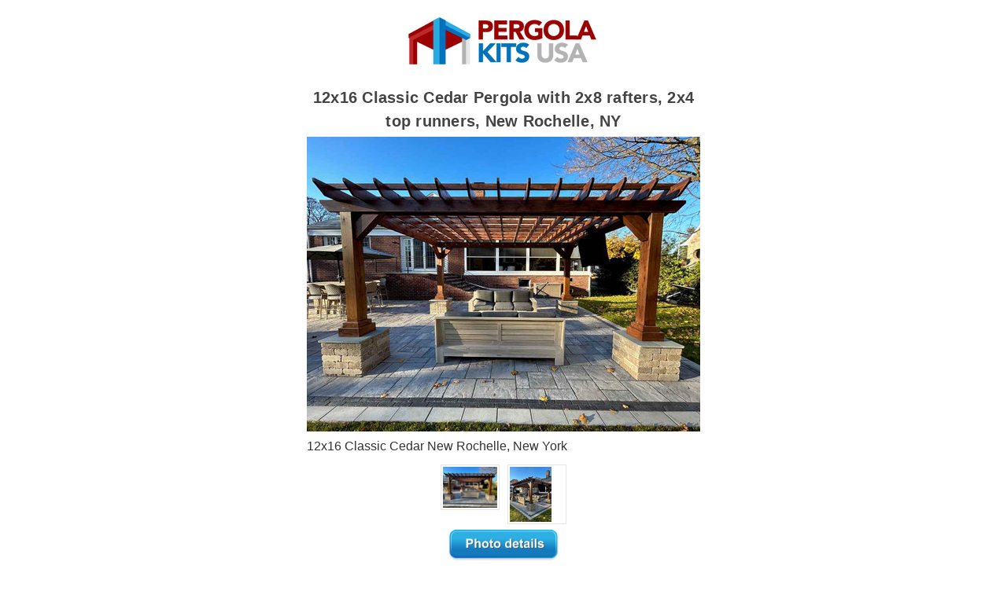

--- FILE ---
content_type: text/html; charset=UTF-8
request_url: https://www.pergolakitsusa.com/12x16-classic-cedar-pergola-with-2x8-rafters-2x4-top-runners-new-rochelle-ny/
body_size: 48476
content:
<!DOCTYPE html>
<html class="no-js" lang="en">
    <head>
        <title>12x16 Classic Cedar Pergola with 2x8 rafters, 2x4 top runners, New Rochelle, NY - PergolaKitsUSA.com</title>
        <meta property="product:price:amount" content="1" /><meta property="product:price:currency" content="USD" /><meta property="og:url" content="https://www.pergolakitsusa.com/12x16-classic-cedar-pergola-with-2x8-rafters-2x4-top-runners-new-rochelle-ny/" /><meta property="og:site_name" content="PergolaKitsUSA.com" /><link rel='canonical' href='https://www.pergolakitsusa.com/12x16-classic-cedar-pergola-with-2x8-rafters-2x4-top-runners-new-rochelle-ny/' /><meta name='platform' content='bigcommerce.stencil' /><meta property="og:type" content="product" />
<meta property="og:title" content="12x16 Classic Cedar Pergola with 2x8 rafters, 2x4 top runners, New Rochelle, NY" />
<meta property="og:description" content="The leader in ready-to-assemble pergola kits shipped direct to you. Cedar, redwood, and fiberglass pergola kits both free-standing and attached" />
<meta property="og:image" content="https://cdn11.bigcommerce.com/s-2vzit11t/products/1414/images/4293/12x16_Classic_Cedar_New_Rochelle_New_York__52689.1716209534.400.280.jpg?c=2" />
<meta property="og:availability" content="instock" />
<meta property="pinterest:richpins" content="enabled" />
        
         
        <link href="https://cdn11.bigcommerce.com/s-2vzit11t/product_images/favicon-16x16.png?t=1521237599" rel="shortcut icon">
        <meta name="robots" content="noindex">
        <meta name="viewport" content="width=device-width, initial-scale=1, maximum-scale=1">
        <link data-stencil-stylesheet href="https://cdn11.bigcommerce.com/s-2vzit11t/stencil/e7054620-ac26-013e-123f-7abe2765cf99/e/d697d320-ac23-013e-8e67-026a96baac6b/css/theme-6349e940-ac27-013e-b782-4e6f293162ad.css" rel="stylesheet">
        <link rel="stylesheet" href="https://cdnjs.cloudflare.com/ajax/libs/font-awesome/4.7.0/css/font-awesome.min.css" />
        <link href="https://fonts.googleapis.com/css?family=Montserrat:400%7COswald:300%7CKarla:400&display=swap" rel="stylesheet">
        <script src="https://cdn11.bigcommerce.com/s-2vzit11t/stencil/e7054620-ac26-013e-123f-7abe2765cf99/e/d697d320-ac23-013e-8e67-026a96baac6b/modernizr-custom.js"></script>

        <!-- Start Tracking Code for analytics_facebook -->

<script>
!function(f,b,e,v,n,t,s){if(f.fbq)return;n=f.fbq=function(){n.callMethod?n.callMethod.apply(n,arguments):n.queue.push(arguments)};if(!f._fbq)f._fbq=n;n.push=n;n.loaded=!0;n.version='2.0';n.queue=[];t=b.createElement(e);t.async=!0;t.src=v;s=b.getElementsByTagName(e)[0];s.parentNode.insertBefore(t,s)}(window,document,'script','https://connect.facebook.net/en_US/fbevents.js');

fbq('set', 'autoConfig', 'false', '1315393115265142');
fbq('dataProcessingOptions', ['LDU'], 0, 0);
fbq('init', '1315393115265142', {"external_id":"f3972565-8166-4661-8acc-da47eb8437e1"});
fbq('set', 'agent', 'bigcommerce', '1315393115265142');

function trackEvents() {
    var pathName = window.location.pathname;

    fbq('track', 'PageView', {}, "");

    // Search events start -- only fire if the shopper lands on the /search.php page
    if (pathName.indexOf('/search.php') === 0 && getUrlParameter('search_query')) {
        fbq('track', 'Search', {
            content_type: 'product_group',
            content_ids: [],
            search_string: getUrlParameter('search_query')
        });
    }
    // Search events end

    // Wishlist events start -- only fire if the shopper attempts to add an item to their wishlist
    if (pathName.indexOf('/wishlist.php') === 0 && getUrlParameter('added_product_id')) {
        fbq('track', 'AddToWishlist', {
            content_type: 'product_group',
            content_ids: []
        });
    }
    // Wishlist events end

    // Lead events start -- only fire if the shopper subscribes to newsletter
    if (pathName.indexOf('/subscribe.php') === 0 && getUrlParameter('result') === 'success') {
        fbq('track', 'Lead', {});
    }
    // Lead events end

    // Registration events start -- only fire if the shopper registers an account
    if (pathName.indexOf('/login.php') === 0 && getUrlParameter('action') === 'account_created') {
        fbq('track', 'CompleteRegistration', {}, "");
    }
    // Registration events end

    

    function getUrlParameter(name) {
        var cleanName = name.replace(/[\[]/, '\[').replace(/[\]]/, '\]');
        var regex = new RegExp('[\?&]' + cleanName + '=([^&#]*)');
        var results = regex.exec(window.location.search);
        return results === null ? '' : decodeURIComponent(results[1].replace(/\+/g, ' '));
    }
}

if (window.addEventListener) {
    window.addEventListener("load", trackEvents, false)
}
</script>
<noscript><img height="1" width="1" style="display:none" alt="null" src="https://www.facebook.com/tr?id=1315393115265142&ev=PageView&noscript=1&a=plbigcommerce1.2&eid="/></noscript>

<!-- End Tracking Code for analytics_facebook -->

<!-- Start Tracking Code for analytics_googleanalytics4 -->

<script data-cfasync="false" src="https://cdn11.bigcommerce.com/shared/js/google_analytics4_bodl_subscribers-358423becf5d870b8b603a81de597c10f6bc7699.js" integrity="sha256-gtOfJ3Avc1pEE/hx6SKj/96cca7JvfqllWA9FTQJyfI=" crossorigin="anonymous"></script>
<script data-cfasync="false">
  (function () {
    window.dataLayer = window.dataLayer || [];

    function gtag(){
        dataLayer.push(arguments);
    }

    function initGA4(event) {
         function setupGtag() {
            function configureGtag() {
                gtag('js', new Date());
                gtag('set', 'developer_id.dMjk3Nj', true);
                gtag('config', 'G-E3S8VR2BJX');
            }

            var script = document.createElement('script');

            script.src = 'https://www.googletagmanager.com/gtag/js?id=G-E3S8VR2BJX';
            script.async = true;
            script.onload = configureGtag;

            document.head.appendChild(script);
        }

        setupGtag();

        if (typeof subscribeOnBodlEvents === 'function') {
            subscribeOnBodlEvents('G-E3S8VR2BJX', false);
        }

        window.removeEventListener(event.type, initGA4);
    }

    

    var eventName = document.readyState === 'complete' ? 'consentScriptsLoaded' : 'DOMContentLoaded';
    window.addEventListener(eventName, initGA4, false);
  })()
</script>

<!-- End Tracking Code for analytics_googleanalytics4 -->

<!-- Start Tracking Code for analytics_siteverification -->

<meta name="p:domain_verify" content="45de63e6dff3bb5d732833d6b4724385"/>
<meta name="google-site-verification" content="wsqTVUGgSDKXZmsQZ74CQCD0TsfOQnOi0UdD9-YO5fE" />

<!-- End Tracking Code for analytics_siteverification -->


<script type="text/javascript" src="https://checkout-sdk.bigcommerce.com/v1/loader.js" defer ></script>
<script src="https://www.google.com/recaptcha/api.js" async defer></script>
<script type="text/javascript">
var BCData = {"product_attributes":{"sku":null,"upc":null,"mpn":null,"gtin":null,"weight":{"formatted":"1.00 LBS","value":1},"base":true,"image":null,"stock":null,"instock":true,"stock_message":null,"purchasable":true,"purchasing_message":null,"call_for_price_message":null,"price":{"without_tax":{"formatted":"$1","value":1,"currency":"USD"},"tax_label":"Sales Tax"}}};
</script>
<script async src="//233871.tctm.co/t.js"></script> <!-- Google Tag Manager -->
<script>(function(w,d,s,l,i){w[l]=w[l]||[];w[l].push({'gtm.start':
new Date().getTime(),event:'gtm.js'});var f=d.getElementsByTagName(s)[0],
j=d.createElement(s),dl=l!='dataLayer'?'&l='+l:'';j.async=true;j.src=
'https://www.googletagmanager.com/gtm.js?id='+i+dl;f.parentNode.insertBefore(j,f);
})(window,document,'script','dataLayer','GTM-PVWJ5Z94');</script>
<!-- End Google Tag Manager -->
 <script data-cfasync="false" src="https://microapps.bigcommerce.com/bodl-events/1.9.4/index.js" integrity="sha256-Y0tDj1qsyiKBRibKllwV0ZJ1aFlGYaHHGl/oUFoXJ7Y=" nonce="" crossorigin="anonymous"></script>
 <script data-cfasync="false" nonce="">

 (function() {
    function decodeBase64(base64) {
       const text = atob(base64);
       const length = text.length;
       const bytes = new Uint8Array(length);
       for (let i = 0; i < length; i++) {
          bytes[i] = text.charCodeAt(i);
       }
       const decoder = new TextDecoder();
       return decoder.decode(bytes);
    }
    window.bodl = JSON.parse(decodeBase64("[base64]"));
 })()

 </script>

<script nonce="">
(function () {
    var xmlHttp = new XMLHttpRequest();

    xmlHttp.open('POST', 'https://bes.gcp.data.bigcommerce.com/nobot');
    xmlHttp.setRequestHeader('Content-Type', 'application/json');
    xmlHttp.send('{"store_id":"775969","timezone_offset":"-5.0","timestamp":"2026-01-18T23:50:58.47491100Z","visit_id":"ffeee3b8-9ac8-40e8-b651-7c364c65f808","channel_id":1}');
})();
</script>

        

        
        
        
        
        <!-- snippet location htmlhead -->
    </head>
    <body>
        <!-- snippet location header -->
        <div class="icons-svg-sprite"><svg xmlns="http://www.w3.org/2000/svg"><defs> <path id="stumbleupon-path-1" d="M0,0.0749333333 L31.9250667,0.0749333333 L31.9250667,31.984 L0,31.984"/> </defs><symbol viewBox="0 0 24 24" id="icon-add"><path d="M19 13h-6v6h-2v-6H5v-2h6V5h2v6h6v2z"/></symbol><symbol viewBox="0 0 36 36" id="icon-arrow-down"> <path d="M16.5 6v18.26l-8.38-8.38-2.12 2.12 12 12 12-12-2.12-2.12-8.38 8.38v-18.26h-3z"/> </symbol><symbol viewBox="0 0 12 8" id="icon-chevron-down"><path d="M6 6.174l5.313-4.96.23-.214.457.427-.23.214-5.51 5.146L6.03 7 6 6.972 5.97 7l-.23-.214L.23 1.64 0 1.428.458 1l.23.214L6 6.174z" stroke-linecap="square" fill-rule="evenodd"/></symbol><symbol viewBox="0 0 24 24" id="icon-chevron-left"><path d="M15.41 7.41L14 6l-6 6 6 6 1.41-1.41L10.83 12z"/></symbol><symbol viewBox="0 0 24 24" id="icon-chevron-right"><path d="M10 6L8.59 7.41 13.17 12l-4.58 4.59L10 18l6-6z"/></symbol><symbol viewBox="0 0 24 24" id="icon-close"><path d="M19 6.41L17.59 5 12 10.59 6.41 5 5 6.41 10.59 12 5 17.59 6.41 19 12 13.41 17.59 19 19 17.59 13.41 12z"/></symbol><symbol viewBox="0 0 28 28" id="icon-envelope"> <path d="M0 23.5v-12.406q0.688 0.766 1.578 1.359 5.656 3.844 7.766 5.391 0.891 0.656 1.445 1.023t1.477 0.75 1.719 0.383h0.031q0.797 0 1.719-0.383t1.477-0.75 1.445-1.023q2.656-1.922 7.781-5.391 0.891-0.609 1.563-1.359v12.406q0 1.031-0.734 1.766t-1.766 0.734h-23q-1.031 0-1.766-0.734t-0.734-1.766zM0 6.844q0-1.219 0.648-2.031t1.852-0.812h23q1.016 0 1.758 0.734t0.742 1.766q0 1.234-0.766 2.359t-1.906 1.922q-5.875 4.078-7.313 5.078-0.156 0.109-0.664 0.477t-0.844 0.594-0.812 0.508-0.898 0.422-0.781 0.141h-0.031q-0.359 0-0.781-0.141t-0.898-0.422-0.812-0.508-0.844-0.594-0.664-0.477q-1.422-1-4.094-2.852t-3.203-2.227q-0.969-0.656-1.828-1.805t-0.859-2.133z"/> </symbol><symbol viewBox="0 0 32 32" id="icon-facebook"> <path d="M2.428 0.41c-0.936 0-1.695 0.753-1.695 1.682v27.112c0 0.929 0.759 1.682 1.695 1.682h14.709v-11.802h-4.002v-4.599h4.002v-3.392c0-3.936 2.423-6.080 5.961-6.080 1.695 0 3.152 0.125 3.576 0.181v4.114l-2.454 0.001c-1.924 0-2.297 0.907-2.297 2.239v2.937h4.59l-0.598 4.599h-3.992v11.802h7.826c0.936 0 1.695-0.753 1.695-1.682v-27.112c0-0.929-0.759-1.682-1.695-1.682h-27.321z"/> </symbol><symbol viewBox="0 0 20 28" id="icon-google"> <path d="M1.734 21.156q0-1.266 0.695-2.344t1.852-1.797q2.047-1.281 6.312-1.563-0.5-0.641-0.742-1.148t-0.242-1.148q0-0.625 0.328-1.328-0.719 0.063-1.062 0.063-2.312 0-3.898-1.508t-1.586-3.82q0-1.281 0.562-2.484t1.547-2.047q1.188-1.031 2.844-1.531t3.406-0.5h6.516l-2.141 1.375h-2.063q1.172 0.984 1.766 2.078t0.594 2.5q0 1.125-0.383 2.023t-0.93 1.453-1.086 1.016-0.922 0.961-0.383 1.031q0 0.562 0.5 1.102t1.203 1.062 1.414 1.148 1.211 1.625 0.5 2.219q0 1.422-0.766 2.703-1.109 1.906-3.273 2.805t-4.664 0.898q-2.063 0-3.852-0.648t-2.695-2.148q-0.562-0.922-0.562-2.047zM4.641 20.438q0 0.875 0.367 1.594t0.953 1.18 1.359 0.781 1.563 0.453 1.586 0.133q0.906 0 1.742-0.203t1.547-0.609 1.141-1.141 0.43-1.703q0-0.391-0.109-0.766t-0.227-0.656-0.422-0.648-0.461-0.547-0.602-0.539-0.57-0.453-0.648-0.469-0.57-0.406q-0.25-0.031-0.766-0.031-0.828 0-1.633 0.109t-1.672 0.391-1.516 0.719-1.070 1.164-0.422 1.648zM6.297 4.906q0 0.719 0.156 1.523t0.492 1.609 0.812 1.445 1.172 1.047 1.508 0.406q0.578 0 1.211-0.258t1.023-0.68q0.828-0.875 0.828-2.484 0-0.922-0.266-1.961t-0.75-2.016-1.313-1.617-1.828-0.641q-0.656 0-1.289 0.305t-1.039 0.82q-0.719 0.922-0.719 2.5z"/> </symbol><symbol viewBox="0 0 32 32" id="icon-instagram"> <path d="M25.522709,13.5369502 C25.7256898,14.3248434 25.8455558,15.1480745 25.8455558,15.9992932 C25.8455558,21.4379334 21.4376507,25.8455558 15.9998586,25.8455558 C10.5623493,25.8455558 6.15416148,21.4379334 6.15416148,15.9992932 C6.15416148,15.1480745 6.27459295,14.3248434 6.4775737,13.5369502 L3.6915357,13.5369502 L3.6915357,27.0764447 C3.6915357,27.7552145 4.24280653,28.3062027 4.92355534,28.3062027 L27.0764447,28.3062027 C27.7571935,28.3062027 28.3084643,27.7552145 28.3084643,27.0764447 L28.3084643,13.5369502 L25.522709,13.5369502 Z M27.0764447,3.6915357 L23.384909,3.6915357 C22.7050083,3.6915357 22.1543028,4.24280653 22.1543028,4.92214183 L22.1543028,8.61509104 C22.1543028,9.29442633 22.7050083,9.84569717 23.384909,9.84569717 L27.0764447,9.84569717 C27.7571935,9.84569717 28.3084643,9.29442633 28.3084643,8.61509104 L28.3084643,4.92214183 C28.3084643,4.24280653 27.7571935,3.6915357 27.0764447,3.6915357 Z M9.84597988,15.9992932 C9.84597988,19.3976659 12.6009206,22.1537374 15.9998586,22.1537374 C19.3987967,22.1537374 22.1543028,19.3976659 22.1543028,15.9992932 C22.1543028,12.6003551 19.3987967,9.84569717 15.9998586,9.84569717 C12.6009206,9.84569717 9.84597988,12.6003551 9.84597988,15.9992932 Z M3.6915357,31.9997173 C1.65296441,31.9997173 0,30.3461875 0,28.3062027 L0,3.6915357 C0,1.6526817 1.65296441,0 3.6915357,0 L28.3084643,0 C30.3473183,0 32,1.6526817 32,3.6915357 L32,28.3062027 C32,30.3461875 30.3473183,31.9997173 28.3084643,31.9997173 L3.6915357,31.9997173 Z" id="instagram-Imported-Layers" sketch:type="MSShapeGroup"/> </symbol><symbol viewBox="0 0 24 24" id="icon-keyboard-arrow-down"><path d="M7.41 7.84L12 12.42l4.59-4.58L18 9.25l-6 6-6-6z"/></symbol><symbol viewBox="0 0 24 24" id="icon-keyboard-arrow-up"><path d="M7.41 15.41L12 10.83l4.59 4.58L18 14l-6-6-6 6z"/></symbol><symbol viewBox="0 0 32 32" id="icon-linkedin"> <path d="M27.2684444,27.2675556 L22.5226667,27.2675556 L22.5226667,19.8408889 C22.5226667,18.0702222 22.4924444,15.792 20.0568889,15.792 C17.5866667,15.792 17.2097778,17.7217778 17.2097778,19.7146667 L17.2097778,27.2675556 L12.4693333,27.2675556 L12.4693333,11.9964444 L17.0186667,11.9964444 L17.0186667,14.0844444 L17.0844444,14.0844444 C17.7173333,12.8835556 19.2657778,11.6177778 21.5742222,11.6177778 C26.3804444,11.6177778 27.2684444,14.7795556 27.2684444,18.8924444 L27.2684444,27.2675556 L27.2684444,27.2675556 Z M7.11822222,9.91022222 C5.59377778,9.91022222 4.36444444,8.67733333 4.36444444,7.15733333 C4.36444444,5.63822222 5.59377778,4.40533333 7.11822222,4.40533333 C8.63644444,4.40533333 9.86844444,5.63822222 9.86844444,7.15733333 C9.86844444,8.67733333 8.63644444,9.91022222 7.11822222,9.91022222 L7.11822222,9.91022222 Z M4.74133333,11.9964444 L9.49244444,11.9964444 L9.49244444,27.2675556 L4.74133333,27.2675556 L4.74133333,11.9964444 Z M29.632,0 L2.36,0 C1.05777778,0 0,1.03288889 0,2.30755556 L0,29.6906667 C0,30.9653333 1.05777778,32 2.36,32 L29.632,32 C30.9368889,32 31.9991111,30.9653333 31.9991111,29.6906667 L31.9991111,2.30755556 C31.9991111,1.03288889 30.9368889,0 29.632,0 L29.632,0 Z" id="linkedin-Fill-4"/> </symbol><symbol viewBox="0 0 70 32" id="icon-logo-american-express"> <path d="M69.102 17.219l0.399 9.094c-0.688 0.313-3.285 1.688-4.26 1.688h-4.788v-0.656c-0.546 0.438-1.549 0.656-2.467 0.656h-15.053v-2.466c0-0.344-0.057-0.344-0.345-0.344h-0.257v2.81h-4.961v-2.924c-0.832 0.402-1.749 0.402-2.581 0.402h-0.544v2.523h-6.050l-1.434-1.656-1.577 1.656h-9.72v-10.781h9.892l1.405 1.663 1.548-1.663h6.652c0.775 0 2.037 0.115 2.581 0.66v-0.66h5.936c0.602 0 1.749 0.115 2.523 0.66v-0.66h8.946v0.66c0.516-0.43 1.433-0.66 2.265-0.66h4.988v0.66c0.546-0.372 1.32-0.66 2.323-0.66h4.578zM34.905 23.871c1.577 0 3.183-0.43 3.183-2.581 0-2.093-1.635-2.523-3.069-2.523h-5.878l-2.38 2.523-2.236-2.523h-7.427v7.67h7.312l2.351-2.509 2.266 2.509h3.556v-2.566h2.322zM46.001 23.556c-0.172-0.23-0.487-0.516-0.946-0.66 0.516-0.172 1.318-0.832 1.318-2.036 0-0.889-0.315-1.377-0.917-1.721-0.602-0.315-1.319-0.372-2.266-0.372h-4.215v7.67h1.864v-2.796h1.978c0.66 0 1.032 0.058 1.319 0.344 0.316 0.373 0.316 1.032 0.316 1.548v0.903h1.836v-1.477c0-0.688-0.058-1.032-0.288-1.405zM53.571 20.373v-1.605h-6.136v7.67h6.136v-1.563h-4.33v-1.549h4.244v-1.548h-4.244v-1.405h4.33zM58.245 26.438c1.864 0 2.926-0.759 2.926-2.393 0-0.774-0.23-1.262-0.545-1.664-0.459-0.372-1.119-0.602-2.151-0.602h-1.004c-0.258 0-0.487-0.057-0.717-0.115-0.201-0.086-0.373-0.258-0.373-0.545 0-0.258 0.058-0.43 0.287-0.602 0.143-0.115 0.373-0.115 0.717-0.115h3.383v-1.634h-3.671c-1.978 0-2.638 1.204-2.638 2.294 0 2.438 2.151 2.322 3.842 2.38 0.344 0 0.544 0.058 0.66 0.173 0.115 0.086 0.23 0.315 0.23 0.544 0 0.201-0.115 0.373-0.23 0.488-0.173 0.115-0.373 0.172-0.717 0.172h-3.555v1.62h3.555zM65.442 26.439c1.864 0 2.924-0.76 2.924-2.394 0-0.774-0.229-1.262-0.544-1.664-0.459-0.372-1.119-0.602-2.151-0.602h-1.003c-0.258 0-0.488-0.057-0.718-0.115-0.201-0.086-0.373-0.258-0.373-0.545 0-0.258 0.115-0.43 0.287-0.602 0.144-0.115 0.373-0.115 0.717-0.115h3.383v-1.634h-3.671c-1.921 0-2.638 1.204-2.638 2.294 0 2.438 2.151 2.322 3.842 2.38 0.344 0 0.544 0.058 0.66 0.174 0.115 0.086 0.229 0.315 0.229 0.544 0 0.201-0.114 0.373-0.229 0.488s-0.373 0.172-0.717 0.172h-3.556v1.62h3.556zM43.966 20.518c0.23 0.115 0.373 0.344 0.373 0.659 0 0.344-0.143 0.602-0.373 0.774-0.287 0.115-0.545 0.115-0.889 0.115l-2.237 0.058v-1.749h2.237c0.344 0 0.659 0 0.889 0.143zM36.108 8.646c-0.287 0.172-0.544 0.172-0.918 0.172h-2.265v-1.692h2.265c0.316 0 0.688 0 0.918 0.114 0.23 0.144 0.344 0.374 0.344 0.718 0 0.315-0.114 0.602-0.344 0.689zM50.789 6.839l1.262 3.039h-2.523zM30.775 25.792l-2.838-3.183 2.838-3.011v6.193zM35.019 20.373c0.66 0 1.090 0.258 1.090 0.918s-0.43 1.032-1.090 1.032h-2.437v-1.95h2.437zM5.773 9.878l1.291-3.039 1.262 3.039h-2.552zM18.905 20.372l4.616 0 2.036 2.237-2.093 2.265h-4.559v-1.549h4.071v-1.548h-4.071v-1.405zM19.077 13.376l-0.545 1.377h-3.24l-0.546-1.319v1.319h-6.222l-0.66-1.749h-1.577l-0.717 1.749h-5.572l2.389-5.649 2.237-5.104h4.789l0.659 1.262v-1.262h5.591l1.262 2.724 1.233-2.724h17.835c0.832 0 1.548 0.143 2.093 0.602v-0.602h4.903v0.602c0.803-0.459 1.864-0.602 3.068-0.602h7.082l0.66 1.262v-1.262h5.218l0.775 1.262v-1.262h5.103v10.753h-5.161l-1.003-1.635v1.635h-6.423l-0.717-1.749h-1.577l-0.717 1.749h-3.355c-1.318 0-2.294-0.316-2.954-0.659v0.659h-7.971v-2.466c0-0.344-0.057-0.402-0.286-0.402h-0.258v2.867h-15.398v-1.377zM43.363 6.409c-0.832 0.831-0.975 1.864-1.004 3.011 0 1.377 0.344 2.266 0.947 2.925 0.659 0.66 1.806 0.86 2.695 0.86h2.151l0.716-1.692h3.843l0.717 1.692h3.727v-5.763l3.47 5.763h2.638v-7.684h-1.892v5.333l-3.24-5.333h-2.839v7.254l-3.096-7.254h-2.724l-2.638 6.050h-0.832c-0.487 0-1.003-0.115-1.262-0.373-0.344-0.402-0.488-1.004-0.488-1.836 0-0.803 0.144-1.405 0.488-1.748 0.373-0.316 0.774-0.431 1.434-0.431h1.749v-1.663h-1.749c-1.262 0-2.265 0.286-2.81 0.889zM39.579 5.52v7.684h1.863v-7.684h-1.863zM31.12 5.52l-0 7.685h1.806v-2.781h1.979c0.66 0 1.090 0.057 1.376 0.315 0.316 0.401 0.258 1.061 0.258 1.491v0.975h1.892v-1.519c0-0.66-0.057-1.004-0.344-1.377-0.172-0.229-0.487-0.488-0.889-0.659 0.516-0.23 1.319-0.832 1.319-2.036 0-0.889-0.373-1.377-0.976-1.75-0.602-0.344-1.262-0.344-2.208-0.344h-4.215zM23.636 5.521v7.685h6.165v-1.577h-4.301v-1.549h4.244v-1.577h-4.244v-1.377h4.301v-1.606h-6.165zM16.124 13.205h1.577l2.695-6.021v6.021h1.864v-7.684h-3.011l-2.265 5.219-2.409-5.219h-2.953v7.254l-3.154-7.254h-2.724l-3.297 7.684h1.978l0.688-1.692h3.871l0.688 1.692h3.756v-6.021z"/> </symbol><symbol viewBox="0 0 95 32" id="icon-logo-discover"> <path d="M50.431 8.059c4.546 0 8.092 3.49 8.092 7.936 0 4.471-3.571 7.961-8.093 7.961-4.638 0-8.115-3.444-8.115-8.051 0-4.334 3.635-7.845 8.115-7.845zM4.362 8.345c4.811 0 8.168 3.133 8.168 7.64 0 2.247-1.028 4.422-2.761 5.864-1.461 1.214-3.126 1.761-5.429 1.761h-4.339v-15.265h4.362zM7.832 19.81c1.027-0.912 1.639-2.379 1.639-3.847 0-1.464-0.612-2.882-1.639-3.798-0.984-0.892-2.146-1.235-4.065-1.235h-0.797v10.096h0.797c1.919 0 3.127-0.367 4.065-1.216zM13.9 23.611v-15.265h2.965v15.265h-2.965zM24.123 14.201c3.378 1.238 4.379 2.338 4.379 4.764 0 2.952-2.166 5.015-5.247 5.015-2.261 0-3.904-0.896-5.271-2.907l1.914-1.856c0.685 1.328 1.825 2.036 3.24 2.036 1.325 0 2.308-0.915 2.308-2.152 0-0.641-0.298-1.189-0.891-1.578-0.297-0.187-0.889-0.46-2.054-0.87-2.784-1.010-3.742-2.085-3.742-4.192 0-2.493 2.055-4.371 4.745-4.371 1.667 0 3.196 0.571 4.473 1.696l-1.549 2.033c-0.778-0.867-1.508-1.233-2.398-1.233-1.28 0-2.213 0.732-2.213 1.694 0 0.821 0.525 1.258 2.307 1.921zM29.438 15.986c0-4.436 3.605-7.985 8.101-7.985 1.278 0 2.352 0.273 3.653 0.935v3.504c-1.233-1.213-2.308-1.717-3.72-1.717-2.787 0-4.976 2.313-4.976 5.241 0 3.092 2.123 5.267 5.112 5.267 1.347 0 2.397-0.48 3.585-1.671v3.504c-1.347 0.638-2.443 0.892-3.72 0.892-4.519 0-8.034-3.478-8.034-7.97zM65.239 18.601l4.11-10.254h3.216l-6.573 15.655h-1.596l-6.46-15.655h3.24zM73.914 23.612v-15.265h8.418v2.585h-5.453v3.388h5.244v2.585h-5.244v4.123h5.453v2.584h-8.418zM94.081 12.852c0 2.336-1.23 3.87-3.469 4.329l4.794 6.43h-3.651l-4.105-6.135h-0.388v6.135h-2.969v-15.265h4.404c3.425 0 5.384 1.645 5.384 4.506zM88.125 15.372c1.9 0 2.903-0.827 2.903-2.359 0-1.486-1.004-2.266-2.856-2.266h-0.911v4.626h0.863z"/> </symbol><symbol viewBox="0 0 54 32" id="icon-logo-mastercard"> <path d="M48.366 15.193c0.6 0 0.9 0.437 0.9 1.282 0 1.281-0.546 2.209-1.337 2.209-0.6 0-0.9-0.436-0.9-1.31 0-1.281 0.573-2.182 1.337-2.182zM38.276 18.275c0-0.655 0.491-1.009 1.472-1.009 0.109 0 0.191 0.027 0.382 0.027-0.027 0.982-0.545 1.636-1.227 1.636-0.382 0-0.628-0.245-0.628-0.655zM26.278 15.848c0 0.082-0 0.192-0 0.327h-1.909c0.164-0.763 0.545-1.173 1.091-1.173 0.518 0 0.818 0.3 0.818 0.845zM38.060 0.002c8.838 0 16.003 7.165 16.003 16.002s-7.165 15.999-16.003 15.999c-3.834 0-7.324-1.344-10.080-3.594 2.102-2.031 3.707-4.567 4.568-7.44h-1.33c-0.833 2.553-2.297 4.807-4.199 6.627-1.892-1.816-3.342-4.078-4.172-6.62h-1.33c0.858 2.856 2.435 5.401 4.521 7.432-2.749 2.219-6.223 3.594-10.036 3.594-8.837 0-16.002-7.163-16.002-15.999s7.164-16.001 16.002-16.001c3.814 0 7.287 1.377 10.036 3.603-2.087 2.023-3.664 4.568-4.521 7.424h1.33c0.83-2.542 2.28-4.804 4.172-6.607 1.903 1.808 3.367 4.060 4.199 6.614h1.33c-0.861-2.872-2.466-5.413-4.568-7.443 2.757-2.249 6.246-3.592 10.080-3.592zM7.217 20.213h1.691l1.336-8.044h-2.672l-1.637 4.99-0.082-4.99h-2.454l-1.336 8.044h1.582l1.037-6.135 0.136 6.135h1.173l2.209-6.189zM14.47 19.477l0.054-0.408 0.382-2.318c0.109-0.736 0.136-0.982 0.136-1.309 0-1.254-0.791-1.909-2.263-1.909-0.627 0-1.2 0.082-2.045 0.327l-0.246 1.473 0.163-0.028 0.246-0.081c0.382-0.109 0.928-0.164 1.418-0.164 0.79 0 1.091 0.164 1.091 0.6 0 0.109 0 0.191-0.055 0.409-0.273-0.027-0.518-0.054-0.709-0.054-1.909 0-2.999 0.927-2.999 2.536 0 1.064 0.627 1.773 1.554 1.773 0.791 0 1.364-0.246 1.8-0.791l-0.027 0.682h1.418l0.027-0.164 0.027-0.246zM17.988 16.314c-0.736-0.327-0.819-0.409-0.819-0.709 0-0.355 0.3-0.519 0.845-0.519 0.328 0 0.791 0.028 1.227 0.082l0.246-1.5c-0.436-0.082-1.118-0.137-1.5-0.137-1.909 0-2.59 1.009-2.563 2.208 0 0.818 0.382 1.391 1.282 1.828 0.709 0.327 0.818 0.436 0.818 0.709 0 0.409-0.3 0.6-0.982 0.6-0.518 0-0.982-0.082-1.527-0.245l-0.246 1.5 0.082 0.027 0.3 0.054c0.109 0.027 0.246 0.055 0.464 0.055 0.382 0.054 0.709 0.054 0.928 0.054 1.8 0 2.645-0.682 2.645-2.181 0-0.9-0.354-1.418-1.2-1.828zM21.75 18.741c-0.409 0-0.573-0.136-0.573-0.464 0-0.082 0-0.164 0.027-0.273l0.463-2.726h0.873l0.218-1.609h-0.873l0.191-0.982h-1.691l-0.737 4.472-0.082 0.518-0.109 0.654c-0.027 0.191-0.055 0.409-0.055 0.573 0 0.954 0.491 1.445 1.364 1.445 0.382 0 0.764-0.055 1.227-0.218l0.218-1.445c-0.109 0.054-0.273 0.054-0.464 0.054zM25.732 18.851c-0.982 0-1.5-0.381-1.5-1.145 0-0.055 0-0.109 0.027-0.191h3.382c0.163-0.682 0.218-1.145 0.218-1.636 0-1.446-0.9-2.373-2.318-2.373-1.718 0-2.973 1.663-2.973 3.899 0 1.936 0.982 2.945 2.89 2.945 0.628 0 1.173-0.082 1.773-0.273l0.273-1.636c-0.6 0.3-1.145 0.409-1.773 0.409zM31.158 15.524h0.109c0.164-0.79 0.382-1.363 0.655-1.881l-0.055-0.027h-0.164c-0.573 0-0.9 0.273-1.418 1.064l0.164-1.009h-1.554l-1.064 6.544h1.718c0.627-4.008 0.791-4.69 1.609-4.69zM36.122 20.133l0.3-1.827c-0.545 0.273-1.036 0.409-1.445 0.409-1.009 0-1.609-0.737-1.609-1.963 0-1.773 0.9-3.027 2.182-3.027 0.491 0 0.928 0.136 1.528 0.436l0.3-1.745c-0.163-0.054-0.218-0.082-0.436-0.163l-0.682-0.164c-0.218-0.054-0.491-0.082-0.791-0.082-2.263 0-3.845 2.018-3.845 4.88 0 2.155 1.146 3.491 3 3.491 0.463 0 0.872-0.082 1.5-0.246zM41.521 19.069l0.355-2.318c0.136-0.736 0.136-0.982 0.136-1.309 0-1.254-0.763-1.909-2.236-1.909-0.627 0-1.2 0.082-2.045 0.327l-0.246 1.473 0.164-0.028 0.218-0.081c0.382-0.109 0.955-0.164 1.446-0.164 0.791 0 1.091 0.164 1.091 0.6 0 0.109-0.027 0.191-0.082 0.409-0.246-0.027-0.491-0.054-0.682-0.054-1.909 0-3 0.927-3 2.536 0 1.064 0.627 1.773 1.555 1.773 0.791 0 1.363-0.246 1.8-0.791l-0.028 0.682h1.418v-0.164l0.027-0.246 0.054-0.327zM43.648 20.214c0.627-4.008 0.791-4.69 1.608-4.69h0.109c0.164-0.79 0.382-1.363 0.655-1.881l-0.055-0.027h-0.164c-0.572 0-0.9 0.273-1.418 1.064l0.164-1.009h-1.554l-1.037 6.544h1.691zM48.829 20.214l1.608 0 1.309-8.044h-1.691l-0.382 2.291c-0.464-0.6-0.955-0.9-1.637-0.9-1.5 0-2.782 1.854-2.782 4.035 0 1.636 0.818 2.7 2.073 2.7 0.627 0 1.118-0.218 1.582-0.709zM11.306 18.279c0-0.655 0.492-1.009 1.447-1.009 0.136 0 0.218 0.027 0.382 0.027-0.027 0.982-0.518 1.636-1.228 1.636-0.382 0-0.6-0.245-0.6-0.655z"/> </symbol><symbol viewBox="0 0 57 32" id="icon-logo-paypal"> <path d="M47.11 10.477c2.211-0.037 4.633 0.618 4.072 3.276l-1.369 6.263h-3.159l0.211-0.947c-1.72 1.712-6.038 1.821-5.335-2.111 0.491-2.294 2.878-3.023 6.423-3.023 0.246-1.020-0.457-1.274-1.65-1.238s-2.633 0.437-3.089 0.655l0.281-2.293c0.913-0.182 2.106-0.583 3.615-0.583zM47.32 16.885c0.069-0.291 0.106-0.547 0.176-0.838h-0.773c-0.596 0-1.579 0.146-1.931 0.765-0.456 0.728 0.177 1.348 0.878 1.311 0.807-0.037 1.474-0.401 1.65-1.238zM53.883 8h3.242l-2.646 12.016h-3.209zM39.142 8.037c1.689 0 3.729 1.274 3.131 4.077-0.528 2.476-2.498 3.933-4.89 3.933h-2.428l-0.879 3.969h-3.412l2.603-11.979h5.874zM39.037 12.114c0.211-0.911-0.317-1.638-1.197-1.638h-1.689l-0.704 3.277h1.583c0.88 0 1.795-0.728 2.006-1.638zM16.346 10.476c2.184-0.037 4.611 0.618 4.056 3.276l-1.352 6.262h-3.155l0.208-0.947c-1.664 1.712-5.929 1.821-5.235-2.111 0.486-2.294 2.844-3.023 6.345-3.023 0.208-1.020-0.485-1.274-1.664-1.238s-2.601 0.437-3.017 0.655l0.277-2.293c0.867-0.182 2.046-0.583 3.537-0.583zM16.589 16.885c0.035-0.291 0.104-0.547 0.173-0.838h-0.797c-0.555 0-1.525 0.146-1.872 0.765-0.451 0.728 0.138 1.348 0.832 1.311 0.797-0.037 1.491-0.401 1.664-1.238zM28.528 10.648l3.255-0-7.496 13.351h-3.528l2.306-3.925-1.289-9.426h3.156l0.508 5.579zM8.499 8.036c1.728 0 3.738 1.274 3.139 4.077-0.529 2.476-2.504 3.933-4.867 3.933h-2.468l-0.847 3.969h-3.456l2.609-11.979h5.89zM8.393 12.114c0.247-0.911-0.317-1.638-1.164-1.638h-1.693l-0.741 3.277h1.623c0.882 0 1.763-0.728 1.975-1.638z"/> </symbol><symbol viewBox="0 0 26 26" id="icon-logo-small"><path d="M17.647 12.125h-3.323c-.11 0-.197.087-.197.194v2.327c0 .107.087.193.197.193h3.323c.95 0 1.542-.524 1.542-1.357 0-.795-.594-1.358-1.543-1.358zm-2.62-2.423h3.233c2.51 0 3.988 1.57 3.988 3.296 0 1.35-.915 2.345-1.885 2.78-.155.07-.15.283.01.346 1.128.443 1.94 1.623 1.94 3 0 1.96-1.305 3.512-3.837 3.512h-6.96c-.11 0-.197-.087-.197-.194v-9.03L.237 24.49c-.51.508-.148 1.378.57 1.378h24.254c.446 0 .808-.362.808-.808V.81c0-.72-.87-1.08-1.38-.572L15.03 9.702zm-.703 7.562c-.11 0-.197.087-.197.194v2.56c0 .106.087.193.197.193h3.44c1.05 0 1.682-.542 1.682-1.472 0-.815-.593-1.474-1.68-1.474h-3.442z" fill="#FFF" fill-rule="evenodd"/></symbol><symbol viewBox="0 0 49 32" id="icon-logo-visa"> <path d="M14.059 10.283l4.24-0-6.302 15.472-4.236 0.003-3.259-12.329c2.318 0.952 4.379 3.022 5.219 5.275l0.42 2.148zM17.416 25.771l2.503-15.501h4.001l-2.503 15.501h-4.002zM31.992 16.494c2.31 1.106 3.375 2.444 3.362 4.211-0.032 3.217-2.765 5.295-6.97 5.295-1.796-0.020-3.526-0.394-4.459-0.826l0.56-3.469 0.515 0.246c1.316 0.579 2.167 0.814 3.769 0.814 1.151 0 2.385-0.476 2.396-1.514 0.007-0.679-0.517-1.165-2.077-1.924-1.518-0.74-3.53-1.983-3.505-4.211 0.024-3.012 2.809-5.116 6.765-5.116 1.55 0 2.795 0.339 3.586 0.651l-0.542 3.36-0.359-0.178c-0.74-0.314-1.687-0.617-2.995-0.595-1.568 0-2.293 0.689-2.293 1.333-0.010 0.728 0.848 1.204 2.246 1.923zM46.199 10.285l3.239 15.49h-3.714s-0.368-1.782-0.488-2.322c-0.583 0-4.667-0.008-5.125-0.008-0.156 0.42-0.841 2.331-0.841 2.331h-4.205l5.944-14.205c0.419-1.011 1.138-1.285 2.097-1.285h3.093zM41.263 20.274c0.781 0 2.698 0 3.322 0-0.159-0.775-0.927-4.474-0.927-4.474l-0.27-1.337c-0.202 0.581-0.554 1.52-0.531 1.479 0 0-1.262 3.441-1.594 4.332zM9.723 18.702c-1.648-4.573-5.284-6.991-9.723-8.109l0.053-0.322h6.453c0.87 0.034 1.573 0.326 1.815 1.308z"/> </symbol><symbol viewBox="0 0 34 32" id="icon-pinterest"> <path d="M1.356 15.647c0 6.24 3.781 11.6 9.192 13.957-0.043-1.064-0.008-2.341 0.267-3.499 0.295-1.237 1.976-8.303 1.976-8.303s-0.491-0.973-0.491-2.411c0-2.258 1.319-3.945 2.962-3.945 1.397 0 2.071 1.041 2.071 2.288 0 1.393-0.895 3.477-1.356 5.408-0.385 1.616 0.817 2.935 2.424 2.935 2.909 0 4.869-3.708 4.869-8.101 0-3.34-2.267-5.839-6.39-5.839-4.658 0-7.56 3.447-7.56 7.297 0 1.328 0.394 2.264 1.012 2.989 0.284 0.333 0.324 0.467 0.221 0.849-0.074 0.28-0.243 0.955-0.313 1.223-0.102 0.386-0.417 0.524-0.769 0.381-2.145-0.869-3.145-3.201-3.145-5.822 0-4.329 3.679-9.519 10.975-9.519 5.863 0 9.721 4.21 9.721 8.729 0 5.978-3.349 10.443-8.285 10.443-1.658 0-3.217-0.889-3.751-1.899 0 0-0.892 3.511-1.080 4.189-0.325 1.175-0.963 2.349-1.546 3.264 1.381 0.405 2.84 0.625 4.352 0.625 8.48 0 15.355-6.822 15.355-15.238s-6.876-15.238-15.355-15.238c-8.48 0-15.356 6.822-15.356 15.238z"/> </symbol><symbol viewBox="0 0 26 28" id="icon-print"> <path d="M0 21.5v-6.5q0-1.234 0.883-2.117t2.117-0.883h1v-8.5q0-0.625 0.438-1.062t1.062-0.438h10.5q0.625 0 1.375 0.313t1.188 0.75l2.375 2.375q0.438 0.438 0.75 1.188t0.313 1.375v4h1q1.234 0 2.117 0.883t0.883 2.117v6.5q0 0.203-0.148 0.352t-0.352 0.148h-3.5v2.5q0 0.625-0.438 1.062t-1.062 0.438h-15q-0.625 0-1.062-0.438t-0.438-1.062v-2.5h-3.5q-0.203 0-0.352-0.148t-0.148-0.352zM6 24h14v-4h-14v4zM6 14h14v-6h-2.5q-0.625 0-1.062-0.438t-0.438-1.062v-2.5h-10v10zM22 15q0 0.406 0.297 0.703t0.703 0.297 0.703-0.297 0.297-0.703-0.297-0.703-0.703-0.297-0.703 0.297-0.297 0.703z"/> </symbol><symbol viewBox="0 0 24 24" id="icon-remove"><path d="M19 13H5v-2h14v2z"/></symbol><symbol viewBox="0 0 32 32" id="icon-rss"> <path d="M-0.465347858,2.01048219 C-0.465347858,2.01048219 28.7009958,0.574406533 31,31.3201126 L25.1092027,31.3201126 C25.1092027,31.3201126 26.2597741,8.90749482 -0.465347858,6.89506416 L-0.465347858,2.01048219 L-0.465347858,2.01048219 Z M-0.465347858,12.2127144 C-0.465347858,12.2127144 16.6328276,11.6363594 19.9369779,31.3201126 L14.0472499,31.3201126 C14.0472499,31.3201126 13.3297467,19.6839434 -0.465347858,17.0940884 L-0.465347858,12.2127144 L-0.465347858,12.2127144 Z M2.73614917,25.0304648 C4.79776783,25.0304648 6.47229834,26.7007181 6.47229834,28.766614 C6.47229834,30.8282326 4.79776783,32.5016938 2.73614917,32.5016938 C0.6723919,32.5016938 -1,30.8293019 -1,28.766614 C-1,26.7017874 0.6723919,25.0304648 2.73614917,25.0304648 Z" id="rss-Shape"/> </symbol><symbol viewBox="0 0 26 28" id="icon-star"> <path d="M0 10.109q0-0.578 0.875-0.719l7.844-1.141 3.516-7.109q0.297-0.641 0.766-0.641t0.766 0.641l3.516 7.109 7.844 1.141q0.875 0.141 0.875 0.719 0 0.344-0.406 0.75l-5.672 5.531 1.344 7.812q0.016 0.109 0.016 0.313 0 0.328-0.164 0.555t-0.477 0.227q-0.297 0-0.625-0.187l-7.016-3.687-7.016 3.687q-0.344 0.187-0.625 0.187-0.328 0-0.492-0.227t-0.164-0.555q0-0.094 0.031-0.313l1.344-7.812-5.688-5.531q-0.391-0.422-0.391-0.75z"/> </symbol><symbol viewBox="0 0 32 32" id="icon-stumbleupon">  <mask id="stumbleupon-mask-2" sketch:name="Clip 2"> <use xlink:href="#stumbleupon-path-1"/> </mask> <path d="M31.9250667,16.0373333 C31.9250667,24.8533333 24.7784,32 15.9624,32 C7.14666667,32 0,24.8533333 0,16.0373333 C0,7.2216 7.14666667,0.0749333333 15.9624,0.0749333333 C24.7784,0.0749333333 31.9250667,7.2216 31.9250667,16.0373333 Z M21.9205547,16.3600826 L21.9205547,18.9857015 C21.9205547,19.5214765 21.494073,19.9558236 20.968,19.9558236 C20.441927,19.9558236 20.0154453,19.5214765 20.0154453,18.9857015 L20.0154453,16.4101275 L18.1823358,16.9675798 L16.9525547,16.3839008 L16.9525547,18.9383327 C16.9717372,21.1844666 18.7659562,23 20.976146,23 C23.1984234,23 25,21.1651979 25,18.9019364 L25,16.3600826 L21.9205547,16.3600826 Z M16.9525547,14.2429415 L18.1823358,14.8266205 L20.0154453,14.2691683 L20.0154453,12.9736203 C19.9505401,10.7684323 18.1810219,9 16,9 C13.8268613,9 12.0618102,10.7555866 11.9845547,12.9492669 L11.9845547,18.8684839 C11.9845547,19.404259 11.558073,19.8386061 11.032,19.8386061 C10.505927,19.8386061 10.0794453,19.404259 10.0794453,18.8684839 L10.0794453,16.3600826 L7,16.3600826 L7,18.9019364 C7,21.1651979 8.80131387,23 11.0235912,23 C13.2264234,23 15.0119708,21.1965095 15.0429781,18.9608128 L15.0474453,13.114656 C15.0474453,12.578881 15.473927,12.1445339 16,12.1445339 C16.526073,12.1445339 16.9525547,12.578881 16.9525547,13.114656 L16.9525547,14.2429415 Z" id="stumbleupon-Fill-1" sketch:type="MSShapeGroup" mask="url(#stumbleupon-mask-2)"/> </symbol><symbol viewBox="0 0 32 32" id="icon-tumblr"> <path d="M23.852762,25.5589268 C23.2579209,25.8427189 22.1195458,26.089634 21.2697728,26.1120809 C18.7092304,26.1810247 18.2121934,24.3131275 18.1897466,22.9566974 L18.1897466,12.9951133 L24.6159544,12.9951133 L24.6159544,8.15140729 L18.2137967,8.15140729 L18.2137967,0 L13.5256152,0 C13.4486546,0 13.3139736,0.0673405008 13.2963368,0.238898443 C13.0221648,2.73370367 11.8533261,7.11243957 7,8.86168924 L7,12.9951133 L10.2387574,12.9951133 L10.2387574,23.4521311 C10.2387574,27.0307977 12.8794671,32.1166089 19.8508122,31.9979613 C22.2013164,31.9578777 24.8131658,30.9718204 25.3919735,30.1236507 L23.852762,25.5589268"/> </symbol><symbol viewBox="0 0 43 32" id="icon-twitter"> <path d="M36.575 5.229c1.756-0.952 3.105-2.46 3.74-4.257-1.644 0.882-3.464 1.522-5.402 1.867-1.551-1.495-3.762-2.429-6.209-2.429-4.697 0-8.506 3.445-8.506 7.694 0 0.603 0.075 1.19 0.22 1.753-7.069-0.321-13.337-3.384-17.532-8.039-0.732 1.136-1.152 2.458-1.152 3.868 0 2.669 1.502 5.024 3.784 6.404-1.394-0.040-2.706-0.386-3.853-0.962-0.001 0.032-0.001 0.064-0.001 0.097 0 3.728 2.932 6.837 6.823 7.544-0.714 0.176-1.465 0.27-2.241 0.27-0.548 0-1.081-0.048-1.6-0.138 1.083 3.057 4.224 5.281 7.946 5.343-2.911 2.064-6.579 3.294-10.564 3.294-0.687 0-1.364-0.036-2.029-0.108 3.764 2.183 8.235 3.457 13.039 3.457 15.646 0 24.202-11.724 24.202-21.891 0-0.334-0.008-0.665-0.025-0.995 1.662-1.085 3.104-2.439 4.244-3.982-1.525 0.612-3.165 1.025-4.885 1.211z"/> </symbol><symbol viewBox="0 0 32 32" id="icon-youtube"> <path d="M31.6634051,8.8527593 C31.6634051,8.8527593 31.3509198,6.64879843 30.3919217,5.67824658 C29.1757339,4.40441487 27.8125088,4.39809002 27.1873503,4.32353816 C22.7118278,4 15.9983092,4 15.9983092,4 L15.984407,4 C15.984407,4 9.27104501,4 4.79536595,4.32353816 C4.17017613,4.39809002 2.80745205,4.40441487 1.59082583,5.67824658 C0.631890411,6.64879843 0.319843444,8.8527593 0.319843444,8.8527593 C0.319843444,8.8527593 0,11.4409393 0,14.0290881 L0,16.4554834 C0,19.0436008 0.319843444,21.6317495 0.319843444,21.6317495 C0.319843444,21.6317495 0.631890411,23.8357417 1.59082583,24.8062935 C2.80745205,26.0801566 4.40557339,26.0398591 5.11736986,26.1733699 C7.67602348,26.4187241 15.9913894,26.4946536 15.9913894,26.4946536 C15.9913894,26.4946536 22.7118278,26.4845401 27.1873503,26.1610333 C27.8125088,26.0864501 29.1757339,26.0801566 30.3919217,24.8062935 C31.3509198,23.8357417 31.6634051,21.6317495 31.6634051,21.6317495 C31.6634051,21.6317495 31.9827789,19.0436008 31.9827789,16.4554834 L31.9827789,14.0290881 C31.9827789,11.4409393 31.6634051,8.8527593 31.6634051,8.8527593 Z M12.6895342,19.39582 L12.6880626,10.4095186 L21.3299413,14.9183249 L12.6895342,19.39582 Z" id="youtube-Imported-Layers"/> </symbol></svg>
</div>


        <div class="body">
     
    <div class="container">
        
    <style>
        .body > .container{
            padding:0;
        }
        .body {
            margin:0;
        }
        body {
            padding-top: 0;   
        }
    </style>



    <div class="productGallery">
    <div class="productView">
        <a class="returnToGallery" href="/">
            <img src="https://cdn11.bigcommerce.com/s-2vzit11t/images/stencil/250x89/pergola_kits_usa_artboard_1_1415646017__33235.png" alt="PergolaKitsUSA.com" title="PergolaKitsUSA.com">
        </a>
        <h1>12x16 Classic Cedar Pergola with 2x8 rafters, 2x4 top runners, New Rochelle, NY</h1>

        <section class="productView-images" data-image-gallery>
            <figure class="productView-image"
                    data-image-gallery-main
                    data-zoom-image="https://cdn11.bigcommerce.com/s-2vzit11t/images/stencil/1280x1280/products/1414/4293/12x16_Classic_Cedar_New_Rochelle_New_York__52689.1716209534.jpg?c=2"
                    >
                <div class="productView-img-container">
                    <a href="https://cdn11.bigcommerce.com/s-2vzit11t/images/stencil/1280x1280/products/1414/4293/12x16_Classic_Cedar_New_Rochelle_New_York__52689.1716209534.jpg?c=2">
                        <img class="productView-image--default lazyload"
                             data-sizes="auto"
                             src="https://cdn11.bigcommerce.com/s-2vzit11t/stencil/e7054620-ac26-013e-123f-7abe2765cf99/e/d697d320-ac23-013e-8e67-026a96baac6b/img/loading.svg"
                             data-src="https://cdn11.bigcommerce.com/s-2vzit11t/images/stencil/500x659/products/1414/4293/12x16_Classic_Cedar_New_Rochelle_New_York__52689.1716209534.jpg?c=2"
                             alt="12x16 Classic Cedar New Rochelle, New York" title="12x16 Classic Cedar New Rochelle, New York" data-main-image>
                    </a>
                </div>
            </figure>
                <div class="imageAlt">
                    12x16 Classic Cedar New Rochelle, New York
                </div>
            <ul class="productView-thumbnails" data-slick='{
                    "infinite": false,
                    "mobileFirst": true,
                    "slidesToShow": 5,
                    "slidesToScroll": 5
                }'>
                    <li class="productView-thumbnail">
                        <a
                            class="productView-thumbnail-link"
                            href="https://cdn11.bigcommerce.com/s-2vzit11t/images/stencil/500x659/products/1414/4293/12x16_Classic_Cedar_New_Rochelle_New_York__52689.1716209534.jpg?c=2"
                            data-image-gallery-item
                            data-image-gallery-new-image-url="https://cdn11.bigcommerce.com/s-2vzit11t/images/stencil/500x659/products/1414/4293/12x16_Classic_Cedar_New_Rochelle_New_York__52689.1716209534.jpg?c=2"
                            data-image-gallery-zoom-image-url="https://cdn11.bigcommerce.com/s-2vzit11t/images/stencil/1280x1280/products/1414/4293/12x16_Classic_Cedar_New_Rochelle_New_York__52689.1716209534.jpg?c=2">
                            <img class="lazyload" data-sizes="auto" src="https://cdn11.bigcommerce.com/s-2vzit11t/stencil/e7054620-ac26-013e-123f-7abe2765cf99/e/d697d320-ac23-013e-8e67-026a96baac6b/img/loading.svg" data-src="https://cdn11.bigcommerce.com/s-2vzit11t/images/stencil/70x70/products/1414/4293/12x16_Classic_Cedar_New_Rochelle_New_York__52689.1716209534.jpg?c=2" alt="12x16 Classic Cedar New Rochelle, New York" title="12x16 Classic Cedar New Rochelle, New York">
                        </a>
                    </li>
                    <li class="productView-thumbnail">
                        <a
                            class="productView-thumbnail-link"
                            href="https://cdn11.bigcommerce.com/s-2vzit11t/images/stencil/500x659/products/1414/4294/12x16_Classic_Cedar_New_Rochelle_NY__18092.1716209543.jpg?c=2"
                            data-image-gallery-item
                            data-image-gallery-new-image-url="https://cdn11.bigcommerce.com/s-2vzit11t/images/stencil/500x659/products/1414/4294/12x16_Classic_Cedar_New_Rochelle_NY__18092.1716209543.jpg?c=2"
                            data-image-gallery-zoom-image-url="https://cdn11.bigcommerce.com/s-2vzit11t/images/stencil/1280x1280/products/1414/4294/12x16_Classic_Cedar_New_Rochelle_NY__18092.1716209543.jpg?c=2">
                            <img class="lazyload" data-sizes="auto" src="https://cdn11.bigcommerce.com/s-2vzit11t/stencil/e7054620-ac26-013e-123f-7abe2765cf99/e/d697d320-ac23-013e-8e67-026a96baac6b/img/loading.svg" data-src="https://cdn11.bigcommerce.com/s-2vzit11t/images/stencil/70x70/products/1414/4294/12x16_Classic_Cedar_New_Rochelle_NY__18092.1716209543.jpg?c=2" alt="12x16 Classic Cedar New Rochelle, NY" title="12x16 Classic Cedar New Rochelle, NY">
                        </a>
                    </li>
            </ul>
            <div class="gallery-btn">
                <a href="#" class="gallery-open image-button">
                    <img class="" src="/images/stencil/original/image-manager/photo-details.png" alt="Photo Details">
                </a>
            </div>
            <div class="gallery-lb-images">
                <a class="gallery-item" data-fancybox="group" href="https://cdn11.bigcommerce.com/s-2vzit11t/images/stencil/1280x1280/products/1414/4293/12x16_Classic_Cedar_New_Rochelle_New_York__52689.1716209534.jpg?c=2" alt="12x16 Classic Cedar New Rochelle, New York" data-caption="12x16 Classic Cedar New Rochelle, New York"></a>
                <a class="gallery-item" data-fancybox="group" href="https://cdn11.bigcommerce.com/s-2vzit11t/images/stencil/1280x1280/products/1414/4294/12x16_Classic_Cedar_New_Rochelle_NY__18092.1716209543.jpg?c=2" alt="12x16 Classic Cedar New Rochelle, NY" data-caption="12x16 Classic Cedar New Rochelle, NY"></a>
            </div>
        </section>
            <div class="gallery-description">
                <p><span style="text-decoration: underline;"><em>Options chosen by customer:</em></span> 9ft tall 8x8 posts, 2x8 rafters, 2x4 top runners, Top runners notched for rafters, Unstained, Napa tails, Napa corner braces, one electrical package</p>
<p><span style="text-decoration: underline;"><em>Location of customer:</em></span> New Rochelle, New York</p>
            </div>
        
        <div class="productView-gallery-price">Price of this design: 
                        <div class="price-section price-section--withoutTax "  itemprop="offers" itemscope itemtype="http://schema.org/Offer">
                <meta itemprop="price" content="1">
                <meta itemprop="priceCurrency" content="USD">
                <meta itemprop="availability" content="">
                <meta itemprop="itemCondition" itemtype="http://schema.org/OfferItemCondition" content="http://schema.org/Condition">
            <span data-product-price-without-tax class="price price--withoutTax">$1</span>
        </div>
        </div>
        <a href="/reviews/"class="pdp-rating">
            
<span href="/reviews/" class="rating">4.9</span>
<div class="star-icons">
    <svg xmlns="http://www.w3.org/2000/svg" width="300" height="30" viewBox="0 0 300 60" version="1.1">
    <image href="[data-uri]" x="0" y="0" width="300" height="60" preserveAspectRatio="xMidYMid meet"/>
    </svg>
</div>
<span class="review">(448 reviews)</span>
        </a>

        <div class="pdp-gallery-button-wrapper">            
                    <form class="form " method="post" action="https://www.pergolakitsusa.com/cart.php" enctype="multipart/form-data"
                            data-cart-item-add>
                        <input type="hidden" name="action" value="add">
                        <input type="hidden" name="product_id" value="1414"/>
                        <div class="form-action">
                            <button id="form-action-addToCarts" data-wait-message="Adding to cart…" class="image-button" type="submit" value="Buy this design">
                               <img class="" src="/images/stencil/original/image-manager/buy-this-design.png" alt="Buy This Design">      
                            </button>
                        </div>
                    </form>
                    <!-- snippet location product_addtocart -->
            <a href="/contact-us/" class="image-button">
                <img class="" src="/images/stencil/original/image-manager/get-quote.png" alt="Get a quote">   
            </a>
        </div>

                <div class="green-galleryBtn">
                    <a href="https://www.pergolakitsusa.com/classic-cedar-pergola-kit/" class="image-button">
                        <img class="" src="/images/stencil/original/image-manager/price-this-design-in-other-sixes-and-options.png" alt="pricethis design in other sizes and options"> 
                    </a>
                </div>
        <a href="tel: (800) 403-9259" class="image-button image-button-call"><svg xmlns="http://www.w3.org/2000/svg" xmlns:xlink="http://www.w3.org/1999/xlink" version="1.1" viewBox="0 0 600 100">
  <!-- Generator: Adobe Illustrator 29.6.1, SVG Export Plug-In . SVG Version: 2.1.1 Build 9)  -->
  <defs>
    <style>
      .sta0 {
        fill: #bbb;
        opacity: .08;
      }

      .sta1 {
        fill: #b3b3b3;
        opacity: .24;
      }

      .sta2 {
        fill: #a1a1a1;
        opacity: .59;
      }

      .sta3 {
        fill: #a6a6a6;
        opacity: .49;
      }

      .sta4 {
        fill: #b1b1b1;
        opacity: .27;
      }

      .sta5 {
        fill: url(#linear-gradienta1);
      }

      .sta6 {
        fill: #b8b8b8;
        opacity: .14;
      }

      .sta7 {
        fill: #9a9a9a;
        opacity: .73;
      }

      .sta8 {
        fill: #929292;
        opacity: .89;
      }

      .sta9 {
        mix-blend-mode: multiply;
        opacity: .5;
      }

      .sta10 {
        fill: url(#linear-gradienta);
      }

      .sta11 {
        fill: #b6b6b6;
        opacity: .19;
      }

      .sta12 {
        fill: #b4b4b4;
        opacity: .22;
      }

      .sta13 {
        fill: #9d9d9d;
        opacity: .68;
      }

      .sta14 {
        fill: #9b9b9b;
        opacity: .7;
      }

      .sta15 {
        fill: #afafaf;
        opacity: .32;
      }

      .sta16 {
        isolation: isolate;
      }

      .sta17 {
        fill: #bebebe;
        opacity: .03;
      }

      .sta18 {
        fill: #a2a2a2;
        opacity: .57;
      }

      .sta19 {
        fill: #fff;
      }

      .sta20 {
        fill: #a9a9a9;
        opacity: .43;
      }

      .sta21 {
        fill: #a4a4a4;
        opacity: .54;
      }

      .sta22 {
        fill: #909090;
        opacity: .92;
      }

      .sta23 {
        fill: #a5a5a5;
        opacity: .51;
      }

      .sta24 {
        fill: #959595;
        opacity: .84;
      }

      .sta25 {
        fill: #a8a8a8;
        opacity: .46;
      }

      .sta26 {
        fill: #8f8f8f;
        opacity: .95;
      }

      .sta27 {
        fill: #ababab;
        opacity: .41;
      }

      .sta28 {
        fill: #bcbcbc;
        opacity: .05;
      }

      .sta29 {
        fill: #adadad;
        opacity: .35;
      }

      .sta30 {
        fill: #a0a0a0;
        opacity: .62;
      }

      .sta31 {
        fill: #b7b7b7;
        opacity: .16;
      }

      .sta32 {
        fill: #979797;
        opacity: .78;
      }

      .sta33 {
        fill: #8c8c8c;
      }

      .sta34 {
        fill: #bfbfbf;
        opacity: 0;
      }

      .sta35 {
        fill: #b0b0b0;
        opacity: .3;
      }

      .sta36 {
        fill: #acacac;
        opacity: .38;
      }

      .sta37 {
        fill: #939393;
        opacity: .86;
      }

      .sta38 {
        fill: #969696;
        opacity: .81;
      }

      .sta39 {
        fill: #9e9e9e;
        opacity: .65;
      }

      .sta40 {
        fill: #333;
      }

      .sta41 {
        fill: #8e8e8e;
        opacity: .97;
      }

      .sta42 {
        fill: #999;
        opacity: .76;
      }

      .sta43 {
        fill: #bababa;
        opacity: .11;
      }

      .sta44 {
        fill: #ff4d00;
        mix-blend-mode: overlay;
      }
    </style>
    <linearGradient id="linear-gradienta" x1="210.39" y1="200.31" x2="389.61" y2="-110.1" gradientUnits="userSpaceOnUse">
      <stop offset="0" stop-color="#4d4d4d"/>
      <stop offset=".21" stop-color="#969696"/>
      <stop offset=".35" stop-color="#787878"/>
      <stop offset=".5" stop-color="#c9c9c9"/>
      <stop offset=".59" stop-color="#999"/>
      <stop offset=".67" stop-color="#6e6e6e"/>
      <stop offset=".69" stop-color="#717171"/>
      <stop offset=".78" stop-color="#7d7d7d"/>
      <stop offset=".87" stop-color="#828282"/>
      <stop offset="1" stop-color="#4d4d4d"/>
    </linearGradient>
    <linearGradient id="linear-gradienta1" x1="300" y1="86.28" x2="300" y2="3.93" gradientUnits="userSpaceOnUse">
      <stop offset="0" stop-color="#4a4a4a"/>
      <stop offset="1" stop-color="#fff"/>
    </linearGradient>
  </defs>
  <g class="sta16">
    <g id="Layer_1">
      <g>
        <g class="sta9">
          <path class="sta34" d="M578.77,2.95H21.23C9.55,2.95,0,12.95,0,25.18v47.7c0,12.23,9.55,22.23,21.23,27.12h557.53c11.68-4.89,21.23-14.9,21.23-27.12V25.18c0-12.23-9.55-22.23-21.23-22.23h0Z"/>
          <path class="sta17" d="M578.67,2.87H21.34C9.66,2.87.11,12.87.11,25.08v47.67c0,12.22,9.55,22.22,21.22,26.98h557.33c11.67-4.76,21.22-14.76,21.22-26.98V25.08c0-12.22-9.55-22.22-21.22-22.22h0Z"/>
          <path class="sta28" d="M578.56,2.79H21.44C9.77,2.79.23,12.78.23,24.99v47.65c0,12.21,9.54,22.2,21.21,26.83h557.12c11.67-4.63,21.21-14.62,21.21-26.83V24.99c0-12.21-9.54-22.2-21.21-22.2h0Z"/>
          <path class="sta0" d="M578.46,2.71H21.54C9.88,2.71.34,12.69.34,24.9v47.62c0,12.2,9.54,22.19,21.2,26.69h556.92c11.66-4.5,21.2-14.48,21.2-26.69V24.9c0-12.2-9.54-22.19-21.2-22.19h0Z"/>
          <path class="sta43" d="M578.36,2.63H21.64C9.99,2.63.46,12.61.46,24.81v47.59c0,12.2,9.53,22.18,21.19,26.54h556.72c11.65-4.36,21.18-14.35,21.18-26.54V24.81c0-12.2-9.53-22.18-21.18-22.18h0Z"/>
          <path class="sta6" d="M578.26,2.55H21.75C10.1,2.55.57,12.52.57,24.71v47.56c0,12.19,9.53,22.17,21.17,26.4h556.51c11.65-4.23,21.17-14.21,21.17-26.4V24.71c0-12.19-9.52-22.17-21.17-22.17h0Z"/>
          <path class="sta31" d="M578.15,2.47H21.85C10.21,2.47.69,12.44.69,24.62v47.54c0,12.18,9.52,22.15,21.16,26.25h556.31c11.64-4.1,21.16-14.07,21.16-26.25V24.62c0-12.18-9.52-22.15-21.16-22.15h0Z"/>
          <path class="sta11" d="M578.05,2.39H21.95C10.32,2.39.8,12.35.8,24.53v47.51c0,12.18,9.52,22.14,21.15,26.11h556.1c11.63-3.97,21.15-13.93,21.15-26.11V24.53c0-12.18-9.51-22.14-21.15-22.14h0Z"/>
          <path class="sta12" d="M577.95,2.31H22.05C10.43,2.31.92,12.27.92,24.44v47.48c0,12.17,9.51,22.13,21.14,25.96h555.9c11.63-3.84,21.14-13.79,21.14-25.96V24.44c0-12.17-9.51-22.13-21.14-22.13h0Z"/>
          <path class="sta1" d="M577.85,2.23H22.16C10.53,2.23,1.03,12.18,1.03,24.35v47.46c0,12.16,9.5,22.12,21.12,25.82h555.69c11.62-3.7,21.12-13.66,21.12-25.82V24.35c0-12.16-9.5-22.12-21.12-22.12h0Z"/>
          <path class="sta4" d="M577.74,2.15H22.26C10.64,2.15,1.14,12.1,1.14,24.25v47.43c0,12.15,9.5,22.1,21.11,25.67h555.49c11.61-3.57,21.11-13.52,21.11-25.67V24.25c0-12.16-9.5-22.1-21.11-22.1h0Z"/>
          <path class="sta35" d="M577.64,2.07H22.36C10.75,2.07,1.26,12.01,1.26,24.16v47.4c0,12.15,9.49,22.09,21.1,25.53h555.28c11.61-3.44,21.1-13.38,21.1-25.53V24.16c0-12.15-9.49-22.09-21.1-22.09h0Z"/>
          <path class="sta15" d="M577.54,1.99H22.46C10.86,1.99,1.37,11.93,1.37,24.07v47.37c0,12.14,9.49,22.08,21.09,25.38h555.08c11.6-3.31,21.09-13.24,21.09-25.38V24.07c0-12.14-9.49-22.08-21.09-22.08h0Z"/>
          <path class="sta29" d="M577.44,1.91H22.56C10.97,1.91,1.49,11.84,1.49,23.98v47.35c0,12.13,9.48,22.06,21.08,25.24h554.87c11.59-3.17,21.07-13.1,21.07-25.24V23.98c0-12.13-9.48-22.06-21.07-22.06h0Z"/>
          <path class="sta36" d="M577.33,1.83H22.67C11.08,1.83,1.6,11.76,1.6,23.88v47.32c0,12.13,9.48,22.05,21.06,25.09h554.67c11.59-3.04,21.06-12.97,21.06-25.09V23.88c0-12.13-9.48-22.05-21.06-22.05h0Z"/>
          <path class="sta27" d="M577.23,1.75H22.77C11.19,1.75,1.72,11.67,1.72,23.79v47.29c0,12.12,9.47,22.04,21.05,24.95h554.46c11.58-2.91,21.05-12.83,21.05-24.95V23.79c0-12.12-9.47-22.04-21.05-22.04h0Z"/>
          <path class="sta20" d="M577.13,1.67H22.87C11.3,1.67,1.83,11.58,1.83,23.7v47.26c0,12.11,9.47,22.03,21.04,24.8h554.26c11.57-2.78,21.04-12.69,21.04-24.8V23.7c0-12.11-9.47-22.03-21.04-22.03h0Z"/>
          <path class="sta25" d="M577.03,1.59H22.97C11.41,1.59,1.95,11.5,1.95,23.61v47.24c0,12.11,9.46,22.01,21.03,24.66h554.05c11.57-2.65,21.03-12.55,21.03-24.66V23.61c0-12.11-9.46-22.01-21.03-22.01h0Z"/>
          <path class="sta3" d="M576.93,1.51H23.08C11.52,1.51,2.06,11.41,2.06,23.51v47.21c0,12.1,9.46,22,21.02,24.51h553.85c11.56-2.51,21.01-12.42,21.01-24.51V23.51c0-12.1-9.45-22-21.01-22h0Z"/>
          <path class="sta23" d="M576.82,1.43H23.18C11.63,1.43,2.18,11.33,2.18,23.42v47.18c0,12.09,9.45,21.99,21,24.37h553.64c11.55-2.38,21-12.28,21-24.37V23.42c0-12.09-9.45-21.99-21-21.99h0Z"/>
          <path class="sta21" d="M576.72,1.35H23.28C11.73,1.35,2.29,11.24,2.29,23.33v47.16c0,12.08,9.44,21.98,20.99,24.22h553.44c11.55-2.25,20.99-12.14,20.99-24.22V23.33c0-12.09-9.44-21.98-20.99-21.98h0Z"/>
          <path class="sta18" d="M576.62,1.27H23.38C11.84,1.27,2.4,11.16,2.4,23.24v47.13c0,12.08,9.44,21.96,20.98,24.08h553.23c11.54-2.12,20.98-12,20.98-24.08V23.24c0-12.08-9.44-21.96-20.98-21.96h0Z"/>
          <path class="sta2" d="M576.52,1.19H23.49C11.95,1.19,2.52,11.07,2.52,23.14v47.1c0,12.07,9.43,21.95,20.97,23.93h553.03c11.53-1.98,20.97-11.86,20.97-23.93V23.14c0-12.07-9.43-21.95-20.97-21.95h0Z"/>
          <path class="sta30" d="M576.41,1.12H23.59C12.06,1.12,2.63,10.99,2.63,23.05v47.07c0,12.06,9.43,21.94,20.96,23.79h552.83c11.53-1.85,20.95-11.73,20.95-23.79V23.05c0-12.06-9.43-21.94-20.95-21.94h0Z"/>
          <path class="sta39" d="M576.31,1.04H23.69C12.17,1.04,2.75,10.9,2.75,22.96v47.05c0,12.06,9.42,21.92,20.94,23.64h552.62c11.52-1.72,20.94-11.59,20.94-23.64V22.96c0-12.06-9.42-21.92-20.94-21.92h0Z"/>
          <path class="sta13" d="M576.21.96H23.79C12.28.96,2.86,10.82,2.86,22.87v47.02c0,12.05,9.42,21.91,20.93,23.5h552.42c11.51-1.59,20.93-11.45,20.93-23.5V22.87c0-12.05-9.42-21.91-20.93-21.91h0Z"/>
          <path class="sta14" d="M576.11.88H23.9C12.39.88,2.98,10.73,2.98,22.78v46.99c0,12.04,9.41,21.9,20.92,23.35h552.21c11.51-1.45,20.92-11.31,20.92-23.35V22.78c0-12.04-9.41-21.9-20.92-21.9h0Z"/>
          <path class="sta7" d="M576,.8H24C12.5.8,3.09,10.65,3.09,22.68v46.97c0,12.04,9.41,21.89,20.91,23.21h552.01c11.5-1.32,20.91-11.17,20.91-23.21V22.68c0-12.04-9.41-21.89-20.91-21.89h0Z"/>
          <path class="sta42" d="M575.9.72H24.1C12.61.72,3.21,10.56,3.21,22.59v46.94c0,12.03,9.4,21.87,20.89,23.06h551.8c11.49-1.19,20.89-11.04,20.89-23.06V22.59c0-12.03-9.4-21.87-20.89-21.87h0Z"/>
          <path class="sta32" d="M575.8.64H24.2C12.72.64,3.32,10.48,3.32,22.5v46.91c0,12.02,9.4,21.86,20.88,22.92h551.6c11.49-1.06,20.88-10.9,20.88-22.92V22.5c0-12.02-9.39-21.86-20.88-21.86h0Z"/>
          <path class="sta38" d="M575.7.56H24.3C12.82.56,3.43,10.39,3.43,22.41v46.88c0,12.01,9.39,21.85,20.87,22.77h551.39c11.48-.93,20.87-10.76,20.87-22.77V22.41c0-12.02-9.39-21.85-20.87-21.85h0Z"/>
          <path class="sta24" d="M575.59.48H24.41C12.93.48,3.55,10.3,3.55,22.31v46.86c0,12.01,9.38,21.84,20.86,22.63h551.19c11.47-.79,20.86-10.62,20.86-22.63V22.31c0-12.01-9.38-21.84-20.86-21.84h0Z"/>
          <path class="sta37" d="M575.49.4H24.51C13.04.4,3.66,10.22,3.66,22.22v46.83c0,12,9.38,21.82,20.85,22.48h550.98c11.47-.66,20.84-10.48,20.84-22.48V22.22c0-12-9.38-21.82-20.84-21.82h0Z"/>
          <path class="sta8" d="M575.39.32H24.61C13.15.32,3.78,10.13,3.78,22.13v46.8c0,11.99,9.37,21.81,20.83,22.34h550.78c11.46-.53,20.83-10.35,20.83-22.34V22.13c0-11.99-9.37-21.81-20.83-21.81h0Z"/>
          <path class="sta22" d="M575.29.24H24.71C13.26.24,3.89,10.05,3.89,22.04v46.78c0,11.99,9.37,21.8,20.82,22.19h550.57c11.45-.4,20.82-10.21,20.82-22.19V22.04c0-11.99-9.37-21.8-20.82-21.8h0Z"/>
          <path class="sta26" d="M575.19.16H24.82C13.37.16,4.01,9.96,4.01,21.94v46.75c0,11.98,9.36,21.78,20.81,22.05h550.37c11.45-.26,20.81-10.07,20.81-22.05V21.94c0-11.98-9.36-21.78-20.81-21.78h0Z"/>
          <path class="sta41" d="M575.08.08H24.92C13.48.08,4.12,9.88,4.12,21.85v46.72c0,11.97,9.36,21.77,20.8,21.9h550.16c11.44-.13,20.8-9.93,20.8-21.9V21.85c0-11.97-9.36-21.77-20.8-21.77h0Z"/>
          <path class="sta33" d="M574.98,0H25.02C13.59,0,4.24,9.79,4.24,21.76v46.69c0,11.97,9.35,21.76,20.79,21.76h549.96c11.43,0,20.78-9.79,20.78-21.76V21.76c0-11.97-9.35-21.76-20.78-21.76h0Z"/>
        </g>
        <path class="sta10" d="M595.76,68.45c0,11.97-9.35,21.76-20.78,21.76H25.02c-11.43,0-20.79-9.79-20.79-21.76V21.76C4.24,9.79,13.59,0,25.02,0h549.96c11.43,0,20.78,9.79,20.78,21.76v46.69Z"/>
        <path class="sta44" d="M595.76,68.45c0,11.97-9.35,21.76-20.78,21.76H25.02c-11.43,0-20.79-9.79-20.79-21.76V21.76C4.24,9.79,13.59,0,25.02,0h549.96c11.43,0,20.78,9.79,20.78,21.76v46.69Z"/>
        <path class="sta44" d="M574.98,4.08c9.31,0,16.89,7.93,16.89,17.68v46.69c0,9.75-7.58,17.68-16.89,17.68H25.02c-9.31,0-16.89-7.93-16.89-17.68V21.76c0-9.75,7.58-17.68,16.89-17.68h549.96M574.98,0H25.02C13.59,0,4.24,9.79,4.24,21.76v46.69c0,11.97,9.35,21.76,20.79,21.76h549.96c11.43,0,20.78-9.79,20.78-21.76V21.76c0-11.97-9.35-21.76-20.78-21.76h0Z"/>
        <path class="sta5" d="M574.54,86.28H25.46c-9.63,0-17.47-8.2-17.47-18.28V22.22C7.99,12.14,15.83,3.93,25.46,3.93h549.08c9.63,0,17.47,8.2,17.47,18.29v45.77c0,10.08-7.84,18.28-17.47,18.28ZM25.46,5.55c-8.78,0-15.93,7.48-15.93,16.67v45.77c0,9.19,7.15,16.67,15.93,16.67h549.08c8.78,0,15.93-7.48,15.93-16.67V22.22c0-9.19-7.14-16.67-15.93-16.67H25.46Z"/>
      </g>
      <g>
        <g>
          <path class="sta19" d="M50.54,49.4l5.34-.52c.32,1.79.97,3.11,1.96,3.95.98.84,2.31,1.26,3.98,1.26,1.77,0,3.1-.37,4-1.12.9-.75,1.35-1.62,1.35-2.62,0-.64-.19-1.19-.57-1.64-.38-.45-1.04-.84-1.98-1.18-.64-.22-2.11-.62-4.4-1.19-2.94-.73-5.01-1.63-6.2-2.69-1.67-1.5-2.5-3.32-2.5-5.47,0-1.38.39-2.68,1.18-3.89.79-1.21,1.92-2.12,3.39-2.76,1.48-.63,3.26-.95,5.35-.95,3.41,0,5.98.75,7.71,2.25,1.73,1.5,2.63,3.5,2.72,5.99l-5.49.24c-.24-1.4-.74-2.4-1.51-3.02-.77-.61-1.93-.92-3.48-.92s-2.85.33-3.75.98c-.58.42-.87.98-.87,1.69,0,.64.27,1.19.82,1.65.69.58,2.38,1.19,5.05,1.82s4.65,1.28,5.93,1.96c1.28.67,2.28,1.6,3.01,2.76.72,1.17,1.09,2.61,1.09,4.33,0,1.56-.43,3.02-1.3,4.38-.87,1.36-2.09,2.37-3.67,3.03-1.58.66-3.56.99-5.92.99-3.44,0-6.08-.79-7.92-2.38-1.84-1.59-2.94-3.91-3.3-6.95Z"/>
          <path class="sta19" d="M77.09,38.54h4.86v2.89c.63-.99,1.48-1.79,2.56-2.41,1.08-.62,2.27-.93,3.58-.93,2.29,0,4.23.9,5.83,2.69,1.6,1.79,2.39,4.29,2.39,7.5s-.8,5.85-2.41,7.67c-1.61,1.82-3.56,2.74-5.84,2.74-1.09,0-2.08-.22-2.96-.65-.88-.43-1.82-1.17-2.79-2.23v9.93h-5.21v-27.2ZM82.25,48.06c0,2.21.44,3.85,1.32,4.91.88,1.06,1.95,1.59,3.21,1.59s2.22-.49,3.02-1.46c.8-.97,1.21-2.56,1.21-4.78,0-2.07-.42-3.6-1.24-4.6-.83-1-1.86-1.5-3.08-1.5s-2.33.49-3.17,1.47c-.84.98-1.26,2.44-1.26,4.37Z"/>
          <path class="sta19" d="M111.86,51.98l5.2.87c-.67,1.91-1.72,3.36-3.16,4.35-1.44,1-3.24,1.49-5.41,1.49-3.43,0-5.96-1.12-7.61-3.36-1.3-1.79-1.95-4.06-1.95-6.79,0-3.27.85-5.82,2.56-7.67,1.71-1.85,3.87-2.77,6.48-2.77,2.93,0,5.24.97,6.94,2.9,1.69,1.94,2.5,4.9,2.43,8.9h-13.06c.04,1.55.46,2.75,1.26,3.61.8.86,1.81,1.29,3.01,1.29.82,0,1.5-.22,2.06-.67s.98-1.16,1.26-2.15ZM112.16,46.71c-.04-1.51-.43-2.66-1.17-3.44-.74-.79-1.65-1.18-2.71-1.18-1.14,0-2.08.42-2.82,1.24-.74.83-1.11,1.96-1.09,3.38h7.79Z"/>
          <path class="sta19" d="M125.48,44.56l-4.73-.85c.53-1.9,1.45-3.31,2.75-4.23,1.3-.92,3.23-1.37,5.79-1.37,2.33,0,4.06.28,5.2.83,1.14.55,1.94,1.25,2.4,2.1.46.85.7,2.4.7,4.67l-.06,6.09c0,1.73.08,3.01.25,3.83.17.82.48,1.71.94,2.64h-5.16c-.14-.35-.3-.86-.5-1.54-.09-.31-.15-.51-.19-.61-.89.87-1.84,1.52-2.86,1.95-1.01.43-2.1.65-3.25.65-2.03,0-3.63-.55-4.8-1.65-1.17-1.1-1.75-2.49-1.75-4.17,0-1.11.27-2.11.8-2.98.53-.87,1.28-1.54,2.24-2,.96-.46,2.34-.87,4.15-1.21,2.44-.46,4.12-.88,5.07-1.28v-.52c0-1-.25-1.72-.74-2.14-.5-.43-1.43-.64-2.8-.64-.93,0-1.65.18-2.17.55-.52.36-.94,1-1.26,1.92ZM132.46,48.79c-.67.22-1.73.49-3.17.8-1.45.31-2.39.61-2.84.91-.68.48-1.02,1.09-1.02,1.84s.27,1.36.82,1.89c.54.53,1.24.8,2.08.8.94,0,1.84-.31,2.69-.93.63-.47,1.04-1.04,1.24-1.73.14-.45.2-1.29.2-2.54v-1.04Z"/>
          <path class="sta19" d="M142.53,58.25v-27.2h5.21v14.44l6.1-6.94h6.42l-6.74,7.2,7.22,12.51h-5.62l-4.95-8.85-2.43,2.54v6.31h-5.21Z"/>
          <path class="sta19" d="M178.08,58.25l-6.23-19.71h5.07l3.69,12.91,3.4-12.91h5.03l3.28,12.91,3.77-12.91h5.14l-6.33,19.71h-5.01l-3.4-12.67-3.34,12.67h-5.07Z"/>
          <path class="sta19" d="M203.97,35.87v-4.82h5.21v4.82h-5.21ZM203.97,58.25v-19.71h5.21v19.71h-5.21Z"/>
          <path class="sta19" d="M223.56,38.54v4.16h-3.56v7.94c0,1.61.03,2.54.1,2.81.07.27.22.49.46.66.24.17.53.26.88.26.48,0,1.18-.17,2.1-.5l.45,4.04c-1.21.52-2.59.78-4.12.78-.94,0-1.79-.16-2.54-.47-.75-.32-1.31-.72-1.66-1.22-.35-.5-.6-1.18-.73-2.03-.11-.61-.17-1.83-.17-3.67v-8.59h-2.39v-4.16h2.39v-3.92l5.23-3.04v6.96h3.56Z"/>
          <path class="sta19" d="M232.37,31.05v10c1.68-1.97,3.69-2.95,6.03-2.95,1.2,0,2.28.22,3.25.67s1.69,1.01,2.18,1.71c.49.69.82,1.46,1,2.3.18.84.27,2.15.27,3.92v11.56h-5.21v-10.41c0-2.07-.1-3.38-.3-3.93-.2-.56-.55-1-1.05-1.33-.5-.33-1.13-.49-1.88-.49-.87,0-1.64.21-2.32.63-.68.42-1.18,1.05-1.49,1.9-.32.85-.47,2.1-.47,3.76v9.87h-5.21v-27.2h5.21Z"/>
          <path class="sta19" d="M264.84,44.56l-4.73-.85c.53-1.9,1.45-3.31,2.75-4.23,1.3-.92,3.23-1.37,5.79-1.37,2.33,0,4.06.28,5.2.83,1.14.55,1.94,1.25,2.4,2.1.46.85.7,2.4.7,4.67l-.06,6.09c0,1.73.08,3.01.25,3.83.17.82.48,1.71.94,2.64h-5.16c-.14-.35-.3-.86-.5-1.54-.09-.31-.15-.51-.19-.61-.89.87-1.84,1.52-2.86,1.95-1.01.43-2.1.65-3.25.65-2.03,0-3.63-.55-4.8-1.65-1.17-1.1-1.75-2.49-1.75-4.17,0-1.11.27-2.11.8-2.98.53-.87,1.28-1.54,2.24-2,.96-.46,2.34-.87,4.15-1.21,2.44-.46,4.12-.88,5.07-1.28v-.52c0-1-.25-1.72-.74-2.14-.5-.43-1.43-.64-2.8-.64-.93,0-1.65.18-2.17.55-.52.36-.94,1-1.26,1.92ZM271.82,48.79c-.67.22-1.73.49-3.17.8-1.45.31-2.39.61-2.84.91-.68.48-1.02,1.09-1.02,1.84s.27,1.36.82,1.89c.54.53,1.24.8,2.08.8.94,0,1.84-.31,2.69-.93.63-.47,1.04-1.04,1.24-1.73.14-.45.2-1.29.2-2.54v-1.04Z"/>
          <path class="sta19" d="M300.01,58.25h-5.21v-10.06c0-2.13-.11-3.5-.33-4.13-.22-.62-.58-1.11-1.09-1.46-.5-.35-1.1-.52-1.81-.52-.9,0-1.71.25-2.43.74-.72.5-1.21,1.15-1.48,1.97-.27.82-.4,2.33-.4,4.53v8.92h-5.21v-19.71h4.84v2.89c1.72-2.23,3.88-3.34,6.49-3.34,1.15,0,2.2.21,3.15.62.95.42,1.67.94,2.16,1.59.49.64.83,1.37,1.02,2.19.19.82.29,1.99.29,3.51v12.25Z"/>
          <path class="sta19" d="M319.75,44.56l-4.73-.85c.53-1.9,1.45-3.31,2.75-4.23,1.3-.92,3.23-1.37,5.79-1.37,2.33,0,4.06.28,5.2.83,1.14.55,1.94,1.25,2.4,2.1.46.85.7,2.4.7,4.67l-.06,6.09c0,1.73.08,3.01.25,3.83.17.82.48,1.71.94,2.64h-5.16c-.14-.35-.3-.86-.5-1.54-.09-.31-.15-.51-.19-.61-.89.87-1.84,1.52-2.86,1.95-1.01.43-2.1.65-3.25.65-2.03,0-3.63-.55-4.8-1.65-1.17-1.1-1.75-2.49-1.75-4.17,0-1.11.27-2.11.8-2.98.53-.87,1.28-1.54,2.24-2,.96-.46,2.34-.87,4.15-1.21,2.44-.46,4.12-.88,5.07-1.28v-.52c0-1-.25-1.72-.74-2.14-.5-.43-1.43-.64-2.8-.64-.93,0-1.65.18-2.17.55-.52.36-.94,1-1.26,1.92ZM326.72,48.79c-.67.22-1.73.49-3.17.8-1.45.31-2.39.61-2.84.91-.68.48-1.02,1.09-1.02,1.84s.27,1.36.82,1.89c.54.53,1.24.8,2.08.8.94,0,1.84-.31,2.69-.93.63-.47,1.04-1.04,1.24-1.73.14-.45.2-1.29.2-2.54v-1.04Z"/>
          <path class="sta19" d="M335.15,52.63l5.23-.8c.22,1.01.67,1.78,1.35,2.31.68.53,1.63.79,2.86.79,1.35,0,2.36-.25,3.04-.74.46-.35.69-.81.69-1.39,0-.4-.12-.72-.37-.98-.26-.25-.84-.48-1.74-.69-4.21-.93-6.87-1.77-8-2.54-1.56-1.06-2.34-2.54-2.34-4.43,0-1.71.67-3.14,2.02-4.3,1.35-1.16,3.44-1.74,6.27-1.74s4.7.44,6.01,1.32c1.31.88,2.21,2.18,2.71,3.9l-4.92.91c-.21-.77-.61-1.35-1.2-1.76-.59-.41-1.43-.61-2.51-.61-1.37,0-2.36.19-2.95.58-.4.27-.59.62-.59,1.06,0,.37.17.69.52.95.47.35,2.09.83,4.87,1.47,2.78.63,4.71,1.4,5.82,2.32,1.09.93,1.63,2.22,1.63,3.88,0,1.81-.75,3.36-2.26,4.66-1.51,1.3-3.74,1.95-6.7,1.95-2.68,0-4.81-.54-6.37-1.63-1.56-1.09-2.59-2.57-3.07-4.43Z"/>
          <path class="sta19" d="M356.28,52.63l5.23-.8c.22,1.01.67,1.78,1.35,2.31.68.53,1.63.79,2.86.79,1.35,0,2.36-.25,3.04-.74.46-.35.69-.81.69-1.39,0-.4-.12-.72-.37-.98-.26-.25-.84-.48-1.74-.69-4.21-.93-6.87-1.77-8-2.54-1.56-1.06-2.34-2.54-2.34-4.43,0-1.71.67-3.14,2.02-4.3,1.35-1.16,3.44-1.74,6.27-1.74s4.7.44,6.01,1.32c1.31.88,2.21,2.18,2.71,3.9l-4.92.91c-.21-.77-.61-1.35-1.2-1.76-.59-.41-1.43-.61-2.51-.61-1.37,0-2.36.19-2.95.58-.4.27-.59.62-.59,1.06,0,.37.17.69.52.95.47.35,2.09.83,4.87,1.47,2.78.63,4.71,1.4,5.82,2.32,1.09.93,1.63,2.22,1.63,3.88,0,1.81-.75,3.36-2.26,4.66-1.51,1.3-3.74,1.95-6.7,1.95-2.68,0-4.81-.54-6.37-1.63-1.56-1.09-2.59-2.57-3.07-4.43Z"/>
          <path class="sta19" d="M378.05,48.12c0-1.73.43-3.41,1.28-5.03.85-1.62,2.06-2.86,3.63-3.71,1.56-.85,3.31-1.28,5.24-1.28,2.98,0,5.42.97,7.33,2.9,1.9,1.94,2.86,4.38,2.86,7.34s-.96,5.45-2.88,7.41c-1.92,1.96-4.35,2.94-7.26,2.94-1.81,0-3.53-.41-5.17-1.22-1.64-.82-2.89-2.01-3.74-3.59-.85-1.58-1.28-3.5-1.28-5.76ZM383.39,48.4c0,1.96.46,3.45,1.39,4.49s2.07,1.56,3.43,1.56,2.5-.52,3.42-1.56c.92-1.04,1.38-2.55,1.38-4.53s-.46-3.41-1.38-4.45c-.92-1.04-2.06-1.56-3.42-1.56s-2.5.52-3.43,1.56-1.39,2.54-1.39,4.49Z"/>
          <path class="sta19" d="M419.65,44.37l-5.14.93c-.17-1.03-.57-1.8-1.18-2.32-.61-.52-1.41-.78-2.38-.78-1.3,0-2.33.45-3.11,1.34-.77.9-1.16,2.4-1.16,4.5,0,2.34.39,3.99,1.18,4.95.79.96,1.84,1.45,3.16,1.45.99,0,1.8-.28,2.43-.84.63-.56,1.08-1.53,1.34-2.9l5.12.87c-.53,2.35-1.55,4.13-3.06,5.33-1.51,1.2-3.53,1.8-6.07,1.8-2.88,0-5.18-.91-6.89-2.73-1.71-1.82-2.57-4.33-2.57-7.55s.86-5.79,2.58-7.6c1.72-1.81,4.04-2.72,6.98-2.72,2.4,0,4.31.52,5.72,1.55,1.42,1.03,2.43,2.61,3.05,4.72Z"/>
          <path class="sta19" d="M423.6,35.87v-4.82h5.21v4.82h-5.21ZM423.6,58.25v-19.71h5.21v19.71h-5.21Z"/>
          <path class="sta19" d="M438.05,44.56l-4.73-.85c.53-1.9,1.45-3.31,2.75-4.23,1.3-.92,3.23-1.37,5.79-1.37,2.33,0,4.06.28,5.2.83,1.14.55,1.94,1.25,2.4,2.1.46.85.7,2.4.7,4.67l-.06,6.09c0,1.73.08,3.01.25,3.83.17.82.48,1.71.94,2.64h-5.16c-.14-.35-.3-.86-.5-1.54-.09-.31-.15-.51-.19-.61-.89.87-1.84,1.52-2.86,1.95-1.01.43-2.1.65-3.25.65-2.03,0-3.63-.55-4.8-1.65-1.17-1.1-1.75-2.49-1.75-4.17,0-1.11.27-2.11.8-2.98.53-.87,1.28-1.54,2.24-2,.96-.46,2.34-.87,4.15-1.21,2.44-.46,4.12-.88,5.07-1.28v-.52c0-1-.25-1.72-.74-2.14-.5-.43-1.43-.64-2.8-.64-.93,0-1.65.18-2.17.55-.52.36-.94,1-1.26,1.92ZM445.03,48.79c-.67.22-1.73.49-3.17.8-1.45.31-2.39.61-2.84.91-.68.48-1.02,1.09-1.02,1.84s.27,1.36.82,1.89c.54.53,1.24.8,2.08.8.94,0,1.84-.31,2.69-.93.63-.47,1.04-1.04,1.24-1.73.14-.45.2-1.29.2-2.54v-1.04Z"/>
          <path class="sta19" d="M464.33,38.54v4.16h-3.56v7.94c0,1.61.03,2.54.1,2.81.07.27.22.49.46.66.24.17.53.26.88.26.48,0,1.18-.17,2.1-.5l.45,4.04c-1.21.52-2.59.78-4.12.78-.94,0-1.79-.16-2.54-.47-.75-.32-1.31-.72-1.66-1.22-.35-.5-.6-1.18-.73-2.03-.11-.61-.17-1.83-.17-3.67v-8.59h-2.39v-4.16h2.39v-3.92l5.23-3.04v6.96h3.56Z"/>
          <path class="sta19" d="M479.35,51.98l5.2.87c-.67,1.91-1.72,3.36-3.16,4.35-1.44,1-3.24,1.49-5.41,1.49-3.43,0-5.96-1.12-7.61-3.36-1.3-1.79-1.95-4.06-1.95-6.79,0-3.27.85-5.82,2.56-7.67,1.71-1.85,3.87-2.77,6.48-2.77,2.93,0,5.24.97,6.94,2.9,1.69,1.94,2.5,4.9,2.43,8.9h-13.06c.04,1.55.46,2.75,1.26,3.61.8.86,1.81,1.29,3.01,1.29.82,0,1.5-.22,2.06-.67s.98-1.16,1.26-2.15ZM479.65,46.71c-.04-1.51-.43-2.66-1.17-3.44-.74-.79-1.65-1.18-2.71-1.18-1.14,0-2.08.42-2.82,1.24-.74.83-1.11,1.96-1.09,3.38h7.79Z"/>
        </g>
        <g>
          <path class="sta40" d="M49.45,48.49l5.34-.52c.32,1.79.97,3.11,1.96,3.95.98.84,2.31,1.26,3.98,1.26,1.77,0,3.1-.37,4-1.12.9-.75,1.35-1.62,1.35-2.62,0-.64-.19-1.19-.57-1.64-.38-.45-1.04-.84-1.98-1.18-.64-.22-2.11-.62-4.4-1.19-2.94-.73-5.01-1.63-6.2-2.69-1.67-1.5-2.5-3.32-2.5-5.47,0-1.38.39-2.68,1.18-3.89.79-1.21,1.92-2.12,3.39-2.76,1.48-.63,3.26-.95,5.35-.95,3.41,0,5.98.75,7.71,2.25,1.73,1.5,2.63,3.5,2.72,5.99l-5.49.24c-.24-1.4-.74-2.4-1.51-3.02-.77-.61-1.93-.92-3.48-.92s-2.85.33-3.75.98c-.58.42-.87.98-.87,1.69,0,.64.27,1.19.82,1.65.69.58,2.38,1.19,5.05,1.82s4.65,1.28,5.93,1.96c1.28.67,2.28,1.6,3.01,2.76.72,1.17,1.09,2.61,1.09,4.33,0,1.56-.43,3.02-1.3,4.38-.87,1.36-2.09,2.37-3.67,3.03-1.58.66-3.56.99-5.92.99-3.44,0-6.08-.79-7.92-2.38-1.84-1.59-2.94-3.91-3.3-6.95Z"/>
          <path class="sta40" d="M76,37.64h4.86v2.89c.63-.99,1.48-1.79,2.56-2.41,1.08-.62,2.27-.93,3.58-.93,2.29,0,4.23.9,5.83,2.69,1.6,1.79,2.39,4.29,2.39,7.5s-.8,5.85-2.41,7.67c-1.61,1.82-3.56,2.74-5.84,2.74-1.09,0-2.08-.22-2.96-.65-.88-.43-1.82-1.17-2.79-2.23v9.93h-5.21v-27.2ZM81.16,47.16c0,2.21.44,3.85,1.32,4.91.88,1.06,1.95,1.59,3.21,1.59s2.22-.49,3.02-1.46c.8-.97,1.21-2.56,1.21-4.78,0-2.07-.42-3.6-1.24-4.6-.83-1-1.86-1.5-3.08-1.5s-2.33.49-3.17,1.47c-.84.98-1.26,2.44-1.26,4.37Z"/>
          <path class="sta40" d="M110.77,51.07l5.2.87c-.67,1.91-1.72,3.36-3.16,4.35-1.44,1-3.24,1.49-5.41,1.49-3.43,0-5.96-1.12-7.61-3.36-1.3-1.79-1.95-4.06-1.95-6.79,0-3.27.85-5.82,2.56-7.67,1.71-1.85,3.87-2.77,6.48-2.77,2.93,0,5.24.97,6.94,2.9,1.69,1.94,2.5,4.9,2.43,8.9h-13.06c.04,1.55.46,2.75,1.26,3.61.8.86,1.81,1.29,3.01,1.29.82,0,1.5-.22,2.06-.67s.98-1.16,1.26-2.15ZM111.07,45.8c-.04-1.51-.43-2.66-1.17-3.44-.74-.79-1.65-1.18-2.71-1.18-1.14,0-2.08.42-2.82,1.24-.74.83-1.11,1.96-1.09,3.38h7.79Z"/>
          <path class="sta40" d="M124.39,43.65l-4.73-.85c.53-1.9,1.45-3.31,2.75-4.23,1.3-.92,3.23-1.37,5.79-1.37,2.33,0,4.06.28,5.2.83,1.14.55,1.94,1.25,2.4,2.1.46.85.7,2.4.7,4.67l-.06,6.09c0,1.73.08,3.01.25,3.83.17.82.48,1.71.94,2.64h-5.16c-.14-.35-.3-.86-.5-1.54-.09-.31-.15-.51-.19-.61-.89.87-1.84,1.52-2.86,1.95-1.01.43-2.1.65-3.25.65-2.03,0-3.63-.55-4.8-1.65-1.17-1.1-1.75-2.49-1.75-4.17,0-1.11.27-2.11.8-2.98.53-.87,1.28-1.54,2.24-2,.96-.46,2.34-.87,4.15-1.21,2.44-.46,4.12-.88,5.07-1.28v-.52c0-1-.25-1.72-.74-2.14-.5-.43-1.43-.64-2.8-.64-.93,0-1.65.18-2.17.55-.52.36-.94,1-1.26,1.92ZM131.37,47.88c-.67.22-1.73.49-3.17.8-1.45.31-2.39.61-2.84.91-.68.48-1.02,1.09-1.02,1.84s.27,1.36.82,1.89c.54.53,1.24.8,2.08.8.94,0,1.84-.31,2.69-.93.63-.47,1.04-1.04,1.24-1.73.14-.45.2-1.29.2-2.54v-1.04Z"/>
          <path class="sta40" d="M141.44,57.34v-27.2h5.21v14.44l6.1-6.94h6.42l-6.74,7.2,7.22,12.51h-5.62l-4.95-8.85-2.43,2.54v6.31h-5.21Z"/>
          <path class="sta40" d="M176.99,57.34l-6.23-19.71h5.07l3.69,12.91,3.4-12.91h5.03l3.28,12.91,3.77-12.91h5.14l-6.33,19.71h-5.01l-3.4-12.67-3.34,12.67h-5.07Z"/>
          <path class="sta40" d="M202.88,34.97v-4.82h5.21v4.82h-5.21ZM202.88,57.34v-19.71h5.21v19.71h-5.21Z"/>
          <path class="sta40" d="M222.47,37.64v4.16h-3.56v7.94c0,1.61.03,2.54.1,2.81.07.27.22.49.46.66.24.17.53.26.88.26.48,0,1.18-.17,2.1-.5l.45,4.04c-1.21.52-2.59.78-4.12.78-.94,0-1.79-.16-2.54-.47-.75-.32-1.31-.72-1.66-1.22-.35-.5-.6-1.18-.73-2.03-.11-.61-.17-1.83-.17-3.67v-8.59h-2.39v-4.16h2.39v-3.92l5.23-3.04v6.96h3.56Z"/>
          <path class="sta40" d="M231.28,30.14v10c1.68-1.97,3.69-2.95,6.03-2.95,1.2,0,2.28.22,3.25.67s1.69,1.01,2.18,1.71c.49.69.82,1.46,1,2.3.18.84.27,2.15.27,3.92v11.56h-5.21v-10.41c0-2.07-.1-3.38-.3-3.93-.2-.56-.55-1-1.05-1.33-.5-.33-1.13-.49-1.88-.49-.87,0-1.64.21-2.32.63-.68.42-1.18,1.05-1.49,1.9-.32.85-.47,2.1-.47,3.76v9.87h-5.21v-27.2h5.21Z"/>
          <path class="sta40" d="M263.76,43.65l-4.73-.85c.53-1.9,1.45-3.31,2.75-4.23,1.3-.92,3.23-1.37,5.79-1.37,2.33,0,4.06.28,5.2.83,1.14.55,1.94,1.25,2.4,2.1.46.85.7,2.4.7,4.67l-.06,6.09c0,1.73.08,3.01.25,3.83.17.82.48,1.71.94,2.64h-5.16c-.14-.35-.3-.86-.5-1.54-.09-.31-.15-.51-.19-.61-.89.87-1.84,1.52-2.86,1.95-1.01.43-2.1.65-3.25.65-2.03,0-3.63-.55-4.8-1.65-1.17-1.1-1.75-2.49-1.75-4.17,0-1.11.27-2.11.8-2.98.53-.87,1.28-1.54,2.24-2,.96-.46,2.34-.87,4.15-1.21,2.44-.46,4.12-.88,5.07-1.28v-.52c0-1-.25-1.72-.74-2.14-.5-.43-1.43-.64-2.8-.64-.93,0-1.65.18-2.17.55-.52.36-.94,1-1.26,1.92ZM270.73,47.88c-.67.22-1.73.49-3.17.8-1.45.31-2.39.61-2.84.91-.68.48-1.02,1.09-1.02,1.84s.27,1.36.82,1.89c.54.53,1.24.8,2.08.8.94,0,1.84-.31,2.69-.93.63-.47,1.04-1.04,1.24-1.73.14-.45.2-1.29.2-2.54v-1.04Z"/>
          <path class="sta40" d="M298.92,57.34h-5.21v-10.06c0-2.13-.11-3.5-.33-4.13-.22-.62-.58-1.11-1.09-1.46-.5-.35-1.1-.52-1.81-.52-.9,0-1.71.25-2.43.74-.72.5-1.21,1.15-1.48,1.97-.27.82-.4,2.33-.4,4.53v8.92h-5.21v-19.71h4.84v2.89c1.72-2.23,3.88-3.34,6.49-3.34,1.15,0,2.2.21,3.15.62.95.42,1.67.94,2.16,1.59.49.64.83,1.37,1.02,2.19.19.82.29,1.99.29,3.51v12.25Z"/>
          <path class="sta40" d="M318.66,43.65l-4.73-.85c.53-1.9,1.45-3.31,2.75-4.23,1.3-.92,3.23-1.37,5.79-1.37,2.33,0,4.06.28,5.2.83,1.14.55,1.94,1.25,2.4,2.1.46.85.7,2.4.7,4.67l-.06,6.09c0,1.73.08,3.01.25,3.83.17.82.48,1.71.94,2.64h-5.16c-.14-.35-.3-.86-.5-1.54-.09-.31-.15-.51-.19-.61-.89.87-1.84,1.52-2.86,1.95-1.01.43-2.1.65-3.25.65-2.03,0-3.63-.55-4.8-1.65-1.17-1.1-1.75-2.49-1.75-4.17,0-1.11.27-2.11.8-2.98.53-.87,1.28-1.54,2.24-2,.96-.46,2.34-.87,4.15-1.21,2.44-.46,4.12-.88,5.07-1.28v-.52c0-1-.25-1.72-.74-2.14-.5-.43-1.43-.64-2.8-.64-.93,0-1.65.18-2.17.55-.52.36-.94,1-1.26,1.92ZM325.64,47.88c-.67.22-1.73.49-3.17.8-1.45.31-2.39.61-2.84.91-.68.48-1.02,1.09-1.02,1.84s.27,1.36.82,1.89c.54.53,1.24.8,2.08.8.94,0,1.84-.31,2.69-.93.63-.47,1.04-1.04,1.24-1.73.14-.45.2-1.29.2-2.54v-1.04Z"/>
          <path class="sta40" d="M334.06,51.72l5.23-.8c.22,1.01.67,1.78,1.35,2.31.68.53,1.63.79,2.86.79,1.35,0,2.36-.25,3.04-.74.46-.35.69-.81.69-1.39,0-.4-.12-.72-.37-.98-.26-.25-.84-.48-1.74-.69-4.21-.93-6.87-1.77-8-2.54-1.56-1.06-2.34-2.54-2.34-4.43,0-1.71.67-3.14,2.02-4.3,1.35-1.16,3.44-1.74,6.27-1.74s4.7.44,6.01,1.32c1.31.88,2.21,2.18,2.71,3.9l-4.92.91c-.21-.77-.61-1.35-1.2-1.76-.59-.41-1.43-.61-2.51-.61-1.37,0-2.36.19-2.95.58-.4.27-.59.62-.59,1.06,0,.37.17.69.52.95.47.35,2.09.83,4.87,1.47,2.78.63,4.71,1.4,5.82,2.32,1.09.93,1.63,2.22,1.63,3.88,0,1.81-.75,3.36-2.26,4.66-1.51,1.3-3.74,1.95-6.7,1.95-2.68,0-4.81-.54-6.37-1.63-1.56-1.09-2.59-2.57-3.07-4.43Z"/>
          <path class="sta40" d="M355.19,51.72l5.23-.8c.22,1.01.67,1.78,1.35,2.31.68.53,1.63.79,2.86.79,1.35,0,2.36-.25,3.04-.74.46-.35.69-.81.69-1.39,0-.4-.12-.72-.37-.98-.26-.25-.84-.48-1.74-.69-4.21-.93-6.87-1.77-8-2.54-1.56-1.06-2.34-2.54-2.34-4.43,0-1.71.67-3.14,2.02-4.3,1.35-1.16,3.44-1.74,6.27-1.74s4.7.44,6.01,1.32c1.31.88,2.21,2.18,2.71,3.9l-4.92.91c-.21-.77-.61-1.35-1.2-1.76-.59-.41-1.43-.61-2.51-.61-1.37,0-2.36.19-2.95.58-.4.27-.59.62-.59,1.06,0,.37.17.69.52.95.47.35,2.09.83,4.87,1.47,2.78.63,4.71,1.4,5.82,2.32,1.09.93,1.63,2.22,1.63,3.88,0,1.81-.75,3.36-2.26,4.66-1.51,1.3-3.74,1.95-6.7,1.95-2.68,0-4.81-.54-6.37-1.63-1.56-1.09-2.59-2.57-3.07-4.43Z"/>
          <path class="sta40" d="M376.96,47.21c0-1.73.43-3.41,1.28-5.03.85-1.62,2.06-2.86,3.63-3.71,1.56-.85,3.31-1.28,5.24-1.28,2.98,0,5.42.97,7.33,2.9,1.9,1.94,2.86,4.38,2.86,7.34s-.96,5.45-2.88,7.41c-1.92,1.96-4.35,2.94-7.26,2.94-1.81,0-3.53-.41-5.17-1.22-1.64-.82-2.89-2.01-3.74-3.59-.85-1.58-1.28-3.5-1.28-5.76ZM382.3,47.49c0,1.96.46,3.45,1.39,4.49s2.07,1.56,3.43,1.56,2.5-.52,3.42-1.56c.92-1.04,1.38-2.55,1.38-4.53s-.46-3.41-1.38-4.45c-.92-1.04-2.06-1.56-3.42-1.56s-2.5.52-3.43,1.56-1.39,2.54-1.39,4.49Z"/>
          <path class="sta40" d="M418.56,43.46l-5.14.93c-.17-1.03-.57-1.8-1.18-2.32-.61-.52-1.41-.78-2.38-.78-1.3,0-2.33.45-3.11,1.34-.77.9-1.16,2.4-1.16,4.5,0,2.34.39,3.99,1.18,4.95.79.96,1.84,1.45,3.16,1.45.99,0,1.8-.28,2.43-.84.63-.56,1.08-1.53,1.34-2.9l5.12.87c-.53,2.35-1.55,4.13-3.06,5.33-1.51,1.2-3.53,1.8-6.07,1.8-2.88,0-5.18-.91-6.89-2.73-1.71-1.82-2.57-4.33-2.57-7.55s.86-5.79,2.58-7.6c1.72-1.81,4.04-2.72,6.98-2.72,2.4,0,4.31.52,5.72,1.55,1.42,1.03,2.43,2.61,3.05,4.72Z"/>
          <path class="sta40" d="M422.51,34.97v-4.82h5.21v4.82h-5.21ZM422.51,57.34v-19.71h5.21v19.71h-5.21Z"/>
          <path class="sta40" d="M436.96,43.65l-4.73-.85c.53-1.9,1.45-3.31,2.75-4.23,1.3-.92,3.23-1.37,5.79-1.37,2.33,0,4.06.28,5.2.83,1.14.55,1.94,1.25,2.4,2.1.46.85.7,2.4.7,4.67l-.06,6.09c0,1.73.08,3.01.25,3.83.17.82.48,1.71.94,2.64h-5.16c-.14-.35-.3-.86-.5-1.54-.09-.31-.15-.51-.19-.61-.89.87-1.84,1.52-2.86,1.95-1.01.43-2.1.65-3.25.65-2.03,0-3.63-.55-4.8-1.65-1.17-1.1-1.75-2.49-1.75-4.17,0-1.11.27-2.11.8-2.98.53-.87,1.28-1.54,2.24-2,.96-.46,2.34-.87,4.15-1.21,2.44-.46,4.12-.88,5.07-1.28v-.52c0-1-.25-1.72-.74-2.14-.5-.43-1.43-.64-2.8-.64-.93,0-1.65.18-2.17.55-.52.36-.94,1-1.26,1.92ZM443.94,47.88c-.67.22-1.73.49-3.17.8-1.45.31-2.39.61-2.84.91-.68.48-1.02,1.09-1.02,1.84s.27,1.36.82,1.89c.54.53,1.24.8,2.08.8.94,0,1.84-.31,2.69-.93.63-.47,1.04-1.04,1.24-1.73.14-.45.2-1.29.2-2.54v-1.04Z"/>
          <path class="sta40" d="M463.24,37.64v4.16h-3.56v7.94c0,1.61.03,2.54.1,2.81.07.27.22.49.46.66.24.17.53.26.88.26.48,0,1.18-.17,2.1-.5l.45,4.04c-1.21.52-2.59.78-4.12.78-.94,0-1.79-.16-2.54-.47-.75-.32-1.31-.72-1.66-1.22-.35-.5-.6-1.18-.73-2.03-.11-.61-.17-1.83-.17-3.67v-8.59h-2.39v-4.16h2.39v-3.92l5.23-3.04v6.96h3.56Z"/>
          <path class="sta40" d="M478.27,51.07l5.2.87c-.67,1.91-1.72,3.36-3.16,4.35-1.44,1-3.24,1.49-5.41,1.49-3.43,0-5.96-1.12-7.61-3.36-1.3-1.79-1.95-4.06-1.95-6.79,0-3.27.85-5.82,2.56-7.67,1.71-1.85,3.87-2.77,6.48-2.77,2.93,0,5.24.97,6.94,2.9,1.69,1.94,2.5,4.9,2.43,8.9h-13.06c.04,1.55.46,2.75,1.26,3.61.8.86,1.81,1.29,3.01,1.29.82,0,1.5-.22,2.06-.67s.98-1.16,1.26-2.15ZM478.56,45.8c-.04-1.51-.43-2.66-1.17-3.44-.74-.79-1.65-1.18-2.71-1.18-1.14,0-2.08.42-2.82,1.24-.74.83-1.11,1.96-1.09,3.38h7.79Z"/>
        </g>
      </g>
      <g>
        <g>
          <path class="sta19" d="M546.55,67.44l-.74-.11c-.52-.08-1.05-.16-1.56-.28-3.1-.68-5.88-2.1-7.96-3.25-3.89-2.17-7.39-4.92-10.42-8.18-4.08-4.39-6.93-8.82-8.71-13.54-.83-2.2-1.24-4.06-1.28-5.84-.06-2.28.58-4.08,1.97-5.49.29-.29.57-.58.85-.88.84-.88,1.72-1.79,2.65-2.6.99-.86,2.02-1.29,3.06-1.29s2.12.46,3.1,1.38c1.78,1.67,3.63,3.54,5.65,5.71,1.48,1.59,1.49,3.94.02,5.59-.68.77-1.41,1.5-2.12,2.2-.31.31-.62.62-.93.94-.06.06-.13.12-.21.19h0c2.77,4.87,6.47,8.57,11.31,11.29l2.29-2.32c.62-.62,1.33-1.33,2.29-1.68.56-.2,1.11-.3,1.63-.3.99,0,1.87.36,2.62,1.07,2.04,1.94,4.04,3.95,5.96,5.98,1.44,1.52,1.49,3.96.11,5.54-1.31,1.51-2.75,2.93-3.99,4.13-.93.9-2.17,1.45-3.68,1.65-.05,0-.1.02-.15.04l-.13.04h-1.65ZM524.4,29c-.41,0-.83.22-1.3.68l-.62.6c-.77.75-1.57,1.53-2.3,2.34-.47.51-.83,1.06-1.03,1.57-.5,1.28-.33,2.61-.08,3.87.37,1.79,1.04,3.64,2.11,5.81,1.54,3.12,3.57,6.06,6.19,8.99,4.45,4.95,9.69,8.57,15.57,10.75,1.38.51,2.83.81,4.21.87,1.47,0,2.56-.43,3.44-1.36.59-.62,1.2-1.23,1.8-1.85l.99-1.01c.11-.12.22-.24.32-.36.59-.73.58-1.42-.04-2.08-.56-.6-1.14-1.18-1.72-1.76l-1.18-1.19c-.81-.81-1.62-1.62-2.44-2.42-.33-.32-.68-.49-1.03-.49-.33,0-.68.15-1.02.43-.13.11-.24.22-.36.34l-1.04,1.04c-.64.64-1.28,1.28-1.92,1.92-.48.47-1,.71-1.55.71-.34,0-.7-.09-1.06-.28-.61-.31-1.2-.61-1.77-.95-2.41-1.44-4.65-3.3-6.85-5.68-1.48-1.6-3.33-3.79-4.53-6.45-.62-1.37-.48-2.11.6-3.16l.1-.09c.98-.96,2-1.94,2.96-2.95.59-.63.6-1.25.02-1.96-.11-.14-.23-.26-.36-.39,0,0-3.37-3.38-4.79-4.8-.48-.48-.91-.71-1.32-.71Z"/>
          <path class="sta19" d="M524.42,26.23c1,0,2,.43,2.93,1.31,1.95,1.83,3.82,3.74,5.63,5.69,1.4,1.5,1.38,3.72.02,5.26-.96,1.09-2.02,2.09-3.04,3.13-.09.09-.19.17-.36.32,2.8,4.99,6.65,8.87,11.68,11.66.84-.85,1.63-1.66,2.43-2.46.65-.65,1.3-1.3,2.2-1.62.53-.19,1.04-.29,1.54-.29.89,0,1.73.32,2.45,1,2.04,1.94,4.02,3.93,5.95,5.97,1.36,1.44,1.41,3.71.11,5.21-1.25,1.44-2.6,2.79-3.97,4.11-.97.94-2.2,1.41-3.54,1.58-.1.01-.19.05-.28.08h-1.61c-.75-.13-1.5-.22-2.25-.38-2.81-.62-5.39-1.83-7.89-3.23-3.88-2.17-7.34-4.88-10.36-8.13-3.69-3.96-6.74-8.35-8.66-13.45-.7-1.86-1.21-3.76-1.27-5.76-.05-2.02.45-3.84,1.9-5.31,1.15-1.17,2.25-2.39,3.49-3.46.94-.82,1.92-1.23,2.9-1.23M547.19,64.73c1.52,0,2.66-.45,3.6-1.43.92-.96,1.86-1.9,2.78-2.85.12-.12.23-.25.34-.38.65-.82.66-1.64-.05-2.41-.75-.81-1.54-1.58-2.32-2.36-1.01-1.01-2.01-2.03-3.03-3.02-.38-.37-.79-.56-1.21-.56-.39,0-.79.17-1.18.49-.15.13-.29.27-.43.41-.97.97-1.93,1.94-2.91,2.9-.43.42-.89.63-1.38.63-.31,0-.62-.08-.95-.25-.59-.3-1.19-.6-1.75-.94-2.56-1.52-4.78-3.45-6.79-5.64-1.78-1.93-3.4-3.97-4.49-6.38-.58-1.28-.46-1.9.55-2.87,1.03-1,2.07-2.01,3.06-3.05.69-.73.67-1.51.04-2.29-.12-.14-.24-.28-.37-.41-1.6-1.6-3.19-3.2-4.79-4.8-.52-.52-1.01-.78-1.5-.78s-.96.25-1.47.75c-.99.97-1.99,1.93-2.93,2.95-.44.48-.84,1.05-1.08,1.65-.51,1.3-.36,2.67-.09,4.01.42,2.06,1.2,4,2.13,5.87,1.64,3.32,3.77,6.3,6.23,9.04,4.36,4.85,9.53,8.54,15.67,10.82,1.44.53,2.93.83,4.29.88.01,0,.02,0,.03,0M524.42,25.73c-1.11,0-2.19.45-3.23,1.35-.95.82-1.83,1.74-2.68,2.62-.28.29-.56.58-.84.87-1.44,1.47-2.1,3.32-2.04,5.67.05,1.82.46,3.7,1.3,5.93,1.79,4.75,4.65,9.2,8.76,13.62,3.05,3.28,6.57,6.04,10.49,8.23,2.09,1.16,4.88,2.59,8.02,3.28.52.11,1.05.2,1.57.28.23.04.47.07.7.11h.04s.04,0,.04,0h1.68l.07-.02.11-.03s.06-.03.1-.03c1.57-.2,2.85-.78,3.82-1.72,1.31-1.26,2.7-2.64,4-4.15,1.46-1.68,1.4-4.26-.12-5.88-1.92-2.04-3.93-4.06-5.97-5.99-.8-.76-1.74-1.14-2.79-1.14-.55,0-1.13.11-1.71.32-1.01.37-1.74,1.1-2.38,1.74-.55.55-1.1,1.11-1.66,1.68l-.5.51c-4.66-2.66-8.25-6.24-10.95-10.93.03-.03.05-.05.08-.07.3-.31.61-.62.92-.92.72-.71,1.46-1.45,2.14-2.22,1.55-1.75,1.54-4.25-.03-5.93-2.02-2.18-3.88-4.05-5.66-5.72-1.02-.96-2.12-1.44-3.27-1.44h0ZM547.19,64.73l-.03-.5c-1.33-.06-2.76-.35-4.12-.85-5.84-2.16-11.05-5.76-15.47-10.68-2.61-2.91-4.62-5.83-6.16-8.93-1.06-2.15-1.72-3.98-2.09-5.75-.25-1.22-.41-2.51.07-3.73.19-.48.53-1,.98-1.49.73-.8,1.53-1.58,2.3-2.33l.61-.6c.42-.41.78-.61,1.12-.61s.72.21,1.15.63c1.47,1.47,2.94,2.94,4.4,4.41l.39.39c.12.12.23.24.34.37.5.61.49,1.1-.01,1.63-.95,1-1.96,1.99-2.94,2.94l-.1.1c-1.16,1.13-1.32,1.96-.65,3.44,1.22,2.69,3.09,4.9,4.58,6.52,2.21,2.41,4.47,4.28,6.9,5.73.58.34,1.18.65,1.77.95.41.21.81.31,1.19.31.62,0,1.2-.26,1.73-.78.65-.64,1.29-1.28,1.94-1.93l.98-.98.04-.04c.12-.12.24-.24.36-.34.29-.25.58-.38.86-.38s.57.14.86.42c.82.79,1.62,1.6,2.42,2.41l.61.61.58.58c.58.57,1.17,1.16,1.73,1.76.53.57.54,1.11.02,1.75-.1.12-.2.23-.3.34-.32.33-.65.66-.97.99-.61.62-1.22,1.24-1.82,1.86-.83.87-1.86,1.28-3.24,1.28v.5h0Z"/>
        </g>
        <g>
          <path class="sta19" d="M558.23,44.59c-.81-.05-1.31-.55-1.48-1.47-.57-3.04-1.74-5.82-3.5-8.25-2.4-3.33-5.45-5.74-9.07-7.16-1.02-.4-2.11-.68-3.16-.96-.36-.09-.71-.19-1.07-.28-.93-.25-1.44-.98-1.26-1.8.15-.7.72-1.14,1.5-1.14.13,0,.26.01.4.04,3.49.64,6.68,1.98,9.5,4,2.7,1.93,4.93,4.35,6.63,7.18,1.44,2.39,2.44,5.06,2.97,7.93,0,.05.03.1.04.15l.03.11v.43s-.06.07-.06.07c-.33.94-.94,1.15-1.38,1.15h-.1Z"/>
          <path class="sta19" d="M540.18,23.79c.11,0,.23.01.35.03,3.43.63,6.57,1.93,9.4,3.96,2.68,1.92,4.87,4.28,6.57,7.11,1.46,2.43,2.42,5.06,2.94,7.84.02.1.06.19.09.28v.25s-.03.02-.03.03c-.25.69-.65,1.05-1.18,1.05-.03,0-.05,0-.08,0-.69-.04-1.1-.44-1.25-1.27-.57-3.04-1.73-5.84-3.54-8.35-2.37-3.29-5.41-5.76-9.18-7.25-1.37-.54-2.83-.86-4.25-1.25-.79-.22-1.23-.8-1.08-1.5.13-.6.61-.94,1.25-.94M540.18,23.29h0c-.88,0-1.57.53-1.74,1.34-.21.96.37,1.8,1.44,2.09.35.1.71.19,1.07.28,1.05.27,2.13.55,3.14.95,3.58,1.41,6.59,3.78,8.96,7.07,1.73,2.4,2.89,5.14,3.45,8.15.24,1.31,1.06,1.63,1.71,1.67.04,0,.07,0,.11,0,.42,0,1.16-.17,1.6-1.26l.1-.1v-.55l-.02-.07-.04-.1s-.03-.08-.04-.12c-.54-2.9-1.55-5.59-3-8.01-1.72-2.86-3.97-5.3-6.7-7.26-2.85-2.04-6.08-3.4-9.6-4.05-.15-.03-.3-.04-.44-.04h0Z"/>
        </g>
        <g>
          <path class="sta19" d="M550.4,44.97c-.64,0-1.21-.43-1.42-1.08-.1-.33-.19-.66-.28-1-.17-.62-.34-1.26-.6-1.83-1.66-3.64-4.51-5.89-8.46-6.71-.8-.16-1.28-.66-1.32-1.36-.04-.71.36-1.31,1.02-1.52.09-.03.18-.04.3-.07l.27-.05h.06c.21.07.43.12.66.17.52.12,1.07.24,1.6.44,5.26,1.94,8.5,5.71,9.64,11.19.17.8-.3,1.55-1.08,1.77-.12.03-.25.05-.38.05Z"/>
          <path class="sta19" d="M539.89,31.61c.68.18,1.48.31,2.23.59,5.19,1.92,8.36,5.59,9.48,11.01.14.68-.25,1.3-.9,1.47-.1.03-.21.04-.31.04-.52,0-1-.35-1.18-.9-.3-.95-.48-1.96-.9-2.86-1.71-3.74-4.61-6.02-8.64-6.85-.69-.14-1.09-.54-1.12-1.13-.04-.6.29-1.09.85-1.27.12-.04.25-.05.48-.1M539.91,31.1l-.11.02-.2.04c-.14.02-.24.04-.33.08-.77.25-1.24.95-1.19,1.78.05.82.6,1.4,1.52,1.59,3.87.8,6.66,3.01,8.28,6.57.25.56.42,1.16.59,1.8.09.34.18.67.29,1.01.24.75.9,1.25,1.66,1.25.15,0,.3-.02.44-.06.91-.25,1.45-1.13,1.26-2.06-1.16-5.57-4.46-9.4-9.8-11.38-.55-.2-1.1-.33-1.64-.45-.22-.05-.44-.1-.65-.15l-.11-.03h0Z"/>
        </g>
      </g>
      <g>
        <g>
          <path class="sta40" d="M545.24,66.67l-.74-.11c-.52-.08-1.05-.16-1.56-.28-3.1-.68-5.88-2.1-7.96-3.25-3.89-2.17-7.4-4.92-10.42-8.18-4.08-4.39-6.93-8.82-8.71-13.54-.83-2.2-1.23-4.05-1.28-5.84-.06-2.28.58-4.08,1.97-5.49.28-.29.57-.58.85-.88.85-.88,1.72-1.79,2.66-2.6.99-.86,2.02-1.29,3.06-1.29s2.12.46,3.1,1.38c1.77,1.66,3.62,3.53,5.65,5.71,1.48,1.59,1.49,3.94.02,5.59-.68.77-1.42,1.5-2.13,2.21-.31.31-.62.62-.92.93-.06.06-.13.12-.22.2h0c2.77,4.87,6.47,8.56,11.31,11.29,0,0,1.77-1.79,2.29-2.32.62-.62,1.33-1.33,2.29-1.68.56-.2,1.11-.3,1.63-.3.99,0,1.87.36,2.62,1.07,2.04,1.94,4.04,3.95,5.96,5.98,1.44,1.52,1.49,3.96.11,5.54-1.31,1.51-2.75,2.93-3.99,4.13-.93.9-2.17,1.45-3.68,1.65-.05,0-.1.02-.15.04h-.04s-.12.04-.12.04h-1.61ZM523.09,28.23c-.41,0-.83.22-1.3.68l-.62.6c-.77.75-1.57,1.53-2.3,2.34-.47.51-.83,1.06-1.03,1.57-.5,1.28-.33,2.61-.08,3.87.37,1.79,1.04,3.64,2.11,5.81,1.54,3.12,3.57,6.06,6.19,8.99,4.45,4.95,9.69,8.57,15.57,10.75,1.38.51,2.84.81,4.21.87,1.47,0,2.56-.43,3.44-1.35.59-.62,1.2-1.23,1.8-1.85l.99-1.01c.11-.12.22-.24.32-.36.59-.73.58-1.42-.04-2.08-.55-.6-1.13-1.17-1.71-1.75l-1.26-1.26c-.79-.79-1.58-1.58-2.38-2.36-.33-.32-.68-.49-1.03-.49-.33,0-.68.15-1.02.43-.13.11-.26.24-.38.36l-1.06,1.06c-.63.63-1.25,1.25-1.89,1.88-.48.47-1,.71-1.55.71-.34,0-.7-.09-1.06-.27-.61-.31-1.2-.61-1.77-.95-2.41-1.44-4.65-3.3-6.85-5.68-1.48-1.6-3.33-3.79-4.53-6.45-.62-1.37-.48-2.11.6-3.16,1.06-1.03,2.09-2.03,3.05-3.05.59-.63.6-1.25.02-1.96-.11-.14-.23-.26-.36-.39-1.6-1.6-3.19-3.2-4.79-4.8-.48-.48-.91-.71-1.32-.71Z"/>
          <path class="sta40" d="M523.11,25.46c1,0,2,.43,2.93,1.31,1.95,1.83,3.82,3.74,5.63,5.69,1.4,1.5,1.38,3.72.02,5.26-.96,1.09-2.02,2.09-3.04,3.13-.09.09-.19.17-.36.32,2.8,4.99,6.65,8.87,11.68,11.66.84-.85,1.63-1.66,2.43-2.46.65-.65,1.3-1.3,2.2-1.62.53-.19,1.04-.29,1.54-.29.89,0,1.73.32,2.45,1,2.04,1.94,4.02,3.93,5.95,5.97,1.36,1.44,1.41,3.71.11,5.21-1.25,1.44-2.6,2.79-3.97,4.11-.97.94-2.2,1.41-3.54,1.58-.1.01-.19.05-.28.08h-1.61c-.75-.13-1.5-.22-2.25-.38-2.81-.62-5.39-1.83-7.89-3.23-3.88-2.16-7.34-4.88-10.36-8.13-3.69-3.96-6.74-8.35-8.66-13.45-.7-1.86-1.21-3.76-1.27-5.76-.05-2.02.45-3.84,1.9-5.31,1.15-1.17,2.25-2.39,3.49-3.46.94-.82,1.92-1.23,2.9-1.23M545.88,63.96c1.52,0,2.66-.45,3.6-1.43.92-.96,1.86-1.9,2.78-2.85.12-.12.23-.25.34-.38.65-.82.66-1.64-.05-2.41-.75-.81-1.54-1.58-2.32-2.36-1.01-1.01-2.01-2.03-3.03-3.02-.38-.37-.79-.56-1.21-.56-.39,0-.79.17-1.18.49-.15.13-.29.27-.43.41-.97.97-1.93,1.94-2.91,2.9-.43.42-.89.63-1.38.63-.31,0-.62-.08-.95-.25-.59-.3-1.19-.6-1.75-.94-2.56-1.52-4.78-3.45-6.79-5.64-1.78-1.93-3.4-3.97-4.49-6.38-.58-1.28-.46-1.9.55-2.87,1.03-1,2.07-2.01,3.06-3.05.69-.73.67-1.51.04-2.29-.12-.14-.24-.28-.37-.41-1.6-1.6-3.19-3.2-4.79-4.8-.52-.52-1.01-.78-1.5-.78s-.96.25-1.47.75c-.99.97-1.99,1.93-2.93,2.95-.44.48-.84,1.05-1.08,1.65-.51,1.3-.36,2.67-.09,4.01.42,2.06,1.2,4,2.13,5.87,1.64,3.32,3.77,6.3,6.23,9.04,4.36,4.85,9.53,8.54,15.67,10.82,1.44.53,2.93.83,4.29.88.01,0,.02,0,.03,0M523.11,24.96c-1.11,0-2.19.45-3.23,1.35-.95.82-1.83,1.74-2.68,2.62-.28.29-.56.58-.84.87-1.44,1.47-2.1,3.32-2.04,5.67.05,1.82.46,3.7,1.3,5.93,1.79,4.75,4.65,9.2,8.76,13.62,3.05,3.28,6.57,6.04,10.49,8.23,2.09,1.16,4.88,2.59,8.02,3.28.52.11,1.05.2,1.57.28.23.04.47.07.7.11h.04s.04,0,.04,0h1.68l.07-.02.11-.03s.06-.03.1-.03c1.57-.2,2.85-.78,3.82-1.72,1.31-1.27,2.7-2.64,4-4.15,1.46-1.68,1.4-4.26-.12-5.88-1.93-2.04-3.94-4.06-5.97-5.99-.8-.76-1.74-1.14-2.79-1.14-.55,0-1.13.11-1.71.32-1.02.37-1.74,1.1-2.38,1.74-.55.56-1.1,1.11-1.67,1.69l-.49.5c-4.66-2.66-8.25-6.24-10.95-10.93.03-.03.05-.05.08-.07.3-.31.61-.62.92-.92.72-.71,1.46-1.45,2.14-2.22,1.55-1.75,1.54-4.25-.03-5.93-2.02-2.18-3.87-4.05-5.66-5.72-1.02-.96-2.12-1.44-3.27-1.44h0ZM545.88,63.96l-.03-.5c-1.33-.06-2.76-.35-4.12-.85-5.84-2.16-11.05-5.76-15.47-10.68-2.61-2.9-4.62-5.83-6.16-8.93-1.06-2.15-1.72-3.98-2.09-5.75-.25-1.22-.41-2.51.07-3.73.19-.48.53-1,.98-1.49.73-.8,1.53-1.58,2.3-2.33l.61-.6c.42-.41.78-.61,1.12-.61s.72.21,1.15.63c1.45,1.44,2.89,2.89,4.33,4.34l.46.46c.12.12.23.24.34.37.5.61.49,1.1-.01,1.63-.95,1-1.96,1.98-2.93,2.93l-.11.11c-1.16,1.13-1.32,1.96-.65,3.44,1.22,2.69,3.09,4.9,4.58,6.52,2.21,2.41,4.47,4.28,6.9,5.73.58.34,1.18.65,1.77.95.41.21.81.31,1.19.31.62,0,1.2-.26,1.73-.78.66-.64,1.3-1.29,1.95-1.94l.96-.96.04-.04c.12-.12.23-.23.36-.34.29-.25.58-.38.86-.38.29,0,.57.14.86.42.82.79,1.62,1.6,2.42,2.41l.61.61.58.58c.57.57,1.17,1.16,1.72,1.76.53.57.54,1.12.03,1.75-.1.12-.2.23-.31.34-.32.33-.64.65-.96.98-.61.62-1.23,1.25-1.83,1.88-.83.87-1.86,1.28-3.24,1.28v.5h0Z"/>
        </g>
        <g>
          <path class="sta40" d="M556.91,43.83c-.81-.05-1.31-.55-1.48-1.47-.57-3.05-1.74-5.82-3.5-8.25-2.4-3.33-5.45-5.74-9.07-7.16-1.02-.4-2.11-.68-3.16-.96-.36-.09-.71-.19-1.07-.28-.93-.25-1.44-.98-1.26-1.8.15-.7.72-1.14,1.5-1.14.13,0,.26.01.4.04,3.49.64,6.68,1.98,9.5,4,2.7,1.93,4.93,4.35,6.63,7.18,1.44,2.39,2.44,5.06,2.97,7.93,0,.05.03.1.04.15l.03.1v.43s-.06.07-.06.07c-.33.94-.94,1.15-1.38,1.15h-.1Z"/>
          <path class="sta40" d="M538.87,23.02c.11,0,.23.01.35.03,3.43.63,6.57,1.93,9.4,3.96,2.68,1.92,4.87,4.28,6.57,7.11,1.46,2.43,2.42,5.06,2.94,7.84.02.1.06.19.09.28v.25s-.03.02-.03.03c-.25.69-.65,1.05-1.18,1.05-.03,0-.05,0-.08,0-.69-.04-1.1-.44-1.25-1.27-.57-3.04-1.73-5.84-3.54-8.35-2.37-3.29-5.41-5.76-9.18-7.25-1.37-.54-2.83-.86-4.25-1.25-.79-.22-1.23-.8-1.08-1.5.13-.6.61-.94,1.25-.94M538.87,22.52h0c-.88,0-1.57.53-1.74,1.34-.21.96.37,1.8,1.44,2.09.35.1.71.19,1.07.28,1.05.27,2.13.55,3.14.95,3.58,1.41,6.59,3.78,8.96,7.07,1.73,2.4,2.89,5.14,3.45,8.15.24,1.31,1.06,1.63,1.71,1.67.04,0,.07,0,.11,0,.42,0,1.16-.17,1.6-1.26l.11-.1v-.55l-.02-.07-.04-.11s-.03-.08-.04-.12c-.54-2.9-1.55-5.59-3-8.01-1.72-2.86-3.97-5.3-6.7-7.26-2.85-2.04-6.08-3.4-9.6-4.05-.15-.03-.3-.04-.44-.04h0Z"/>
        </g>
        <g>
          <path class="sta40" d="M549.09,44.2c-.64,0-1.21-.43-1.42-1.08-.1-.33-.19-.66-.28-1-.17-.62-.34-1.26-.6-1.83-1.66-3.63-4.51-5.89-8.46-6.71-.8-.16-1.28-.66-1.32-1.36-.04-.71.36-1.31,1.02-1.52.09-.03.18-.04.3-.07l.27-.05h.06c.21.07.43.12.66.17.52.12,1.07.24,1.6.44,5.26,1.94,8.5,5.71,9.64,11.19.17.8-.3,1.55-1.08,1.77-.12.03-.25.05-.38.05Z"/>
          <path class="sta40" d="M538.58,30.84c.68.18,1.48.31,2.23.59,5.19,1.92,8.36,5.59,9.48,11.01.14.68-.25,1.3-.9,1.47-.1.03-.21.04-.31.04-.52,0-1-.35-1.18-.9-.3-.95-.48-1.96-.9-2.86-1.71-3.74-4.61-6.02-8.64-6.85-.69-.14-1.09-.54-1.12-1.13-.04-.6.29-1.09.85-1.27.12-.04.25-.05.48-.1M538.59,30.33l-.11.02-.2.04c-.14.02-.24.04-.33.08-.77.25-1.24.95-1.19,1.78.05.82.6,1.4,1.52,1.59,3.87.8,6.66,3.01,8.28,6.57.25.56.42,1.16.59,1.79.09.34.18.68.29,1.01.24.75.9,1.25,1.66,1.25.15,0,.3-.02.44-.06.91-.25,1.45-1.13,1.26-2.06-1.16-5.57-4.46-9.4-9.8-11.38-.55-.2-1.1-.33-1.64-.45-.22-.05-.44-.1-.65-.15l-.11-.03h0Z"/>
        </g>
      </g>
    </g>
  </g>
</svg>
</a>
        
        <div class="product-gallery-center">
            <i class="icon icon-amish-new">
    <svg class="amish-hat" xmlns="http://www.w3.org/2000/svg" width="130" height="86" viewBox="0 0 130 86" fill="none">
        <path
            d="M64.9997 85.3557C100.568 85.3557 129.403 69.9445 129.403 50.9338C129.403 31.9231 100.568 16.5118 64.9997 16.5118C29.4309 16.5118 0.59668 31.9231 0.59668 50.9338C0.59668 69.9445 29.4309 85.3557 64.9997 85.3557Z"
            fill="#F1E2B8" />
        <path
            d="M65 85.9525C29.1551 85.9525 0 70.2422 0 50.9335C0 31.6248 29.1551 15.9146 65 15.9146C100.845 15.9146 130 31.6248 130 50.9335C130 70.2422 100.837 85.9525 65 85.9525ZM65 17.1004C29.8176 17.1004 1.19401 32.2791 1.19401 50.9335C1.19401 69.5879 29.8176 84.7585 65 84.7585C100.182 84.7585 128.814 69.5798 128.814 50.9335C128.814 32.2873 100.182 17.1004 65 17.1004Z"
            fill="#757575" />
        <path
            d="M63.888 56.8792C40.6866 56.8792 31.9605 48.2757 30.8237 47.0327V16.1846C30.8728 16.2418 30.9219 16.2909 30.9628 16.3481C33.6779 19.4395 40.8992 27.6422 61.5818 27.6422C62.694 27.6422 63.8471 27.6177 65.0411 27.5686C79.9009 26.947 90.6388 23.3977 96.9523 17.0269V47.0327C95.8155 48.2757 87.0895 56.8792 63.888 56.8792Z"
            fill="#F1E2B8" />
        <path
            d="M31.4213 17.747C34.7743 21.3699 42.5927 28.2396 61.5823 28.2396C62.7191 28.2396 63.8886 28.2151 65.0662 28.166C79.3208 27.569 89.8297 24.2895 96.3559 18.4176V46.7959C94.7938 48.407 86.0105 56.2826 63.8886 56.2826C41.7667 56.2826 32.9752 48.3988 31.4213 46.7959V17.747ZM30.2273 14.8438V47.2539C30.2273 47.2539 38.3564 57.4684 63.8886 57.4684C89.4208 57.4684 97.5499 47.2539 97.5499 47.2539V15.7679C97.5499 15.7679 97.5172 15.7433 97.4926 15.7433C96.6993 15.7433 91.4572 25.8761 65.0254 26.9802C63.8395 27.0292 62.6946 27.0538 61.5905 27.0538C36.7862 27.0538 31.6258 15.1218 30.2355 14.8519L30.2273 14.8438Z"
            fill="#757575" />
        <path
            d="M30.2273 39.9668C30.2273 39.9668 38.2092 53.5835 66.1785 53.0273C87.4744 52.6021 97.5499 40.801 97.5499 40.801V50.9337C92.1932 56.3313 84.7511 59.7825 75.4443 61.5081C68.3375 62.8248 61.0344 62.7839 53.9031 61.6553C43.5004 60.0033 35.1015 56.7157 30.2355 50.5248V39.975H30.2273V39.9668Z"
            fill="#757575" />
        <path
            d="M31.355 16.7489C30.6026 15.7103 30.6435 14.3118 31.4531 13.3223C34.5445 9.5685 44.0557 0.588867 64.3048 0.588867C84.5539 0.588867 93.6562 10.3127 96.4695 14.271C97.1892 15.2932 97.1646 16.6508 96.3877 17.6322C93.7216 21.0016 85.5108 28.1575 63.8877 28.1575C42.2647 28.1575 33.9884 20.3637 31.355 16.7408V16.7489Z"
            fill="#F1E2B8" />
        <path
            d="M63.8884 28.7545C41.7501 28.7545 33.4248 20.6008 30.8732 17.1006C29.9654 15.8493 30.0145 14.1401 30.9958 12.9461C34.2017 9.05324 43.8683 0 64.3136 0C84.759 0 93.9922 9.74021 96.9608 13.9356C97.8441 15.1787 97.8032 16.8143 96.8627 18.0083C94.3029 21.2387 85.9694 28.7626 63.8966 28.7626H63.8884V28.7545ZM31.8382 16.3972C34.2835 19.7585 42.2981 27.5686 63.8884 27.5686C85.4787 27.5686 93.4769 20.3637 95.9222 17.2641C96.5356 16.4954 96.5519 15.4322 95.9795 14.6226C93.1171 10.5826 84.3011 1.19401 64.3055 1.19401C44.3099 1.19401 35.0113 9.94466 31.9118 13.7066C31.2739 14.4835 31.2412 15.5876 31.8382 16.4054V16.3972Z"
            fill="#757575" />
    </svg>

    <svg class="amish-text" xmlns="http://www.w3.org/2000/svg" width="470" height="29" viewBox="0 0 470 29" fill="none">
        <path
            d="M27.82 27.73H21.73L19.31 21.43H8.23L5.94 27.73H0L10.8 0H16.72L27.82 27.73ZM17.51 16.76L13.69 6.47L9.94 16.76H17.51Z"
            fill="#333333" />
        <path
            d="M29.3799 7.64994H34.2799V10.3899C36.0299 8.25994 38.1199 7.18994 40.5399 7.18994C41.8299 7.18994 42.9399 7.44994 43.8899 7.97994C44.8399 8.50994 45.6099 9.30994 46.2199 10.3799C47.0999 9.30994 48.0499 8.50994 49.0799 7.97994C50.0999 7.44994 51.1899 7.18994 52.3499 7.18994C53.8299 7.18994 55.0699 7.48994 56.0999 8.08994C57.1299 8.68994 57.8799 9.56994 58.3899 10.7299C58.7599 11.5899 58.9399 12.9699 58.9399 14.8899V27.7299H53.6299V16.2499C53.6299 14.2599 53.4499 12.9699 53.0799 12.3899C52.5899 11.6299 51.8299 11.2599 50.8099 11.2599C50.0699 11.2599 49.3699 11.4899 48.7099 11.9399C48.0499 12.3899 47.5799 13.0599 47.2899 13.9399C46.9999 14.8199 46.8599 16.1999 46.8599 18.0899V27.7399H41.5399V16.7299C41.5399 14.7799 41.4499 13.5199 41.2599 12.9499C41.0699 12.3799 40.7799 11.9599 40.3799 11.6799C39.9799 11.3999 39.4399 11.2599 38.7599 11.2599C37.9399 11.2599 37.1999 11.4799 36.5499 11.9199C35.8999 12.3599 35.4299 12.9999 35.1399 13.8299C34.8599 14.6599 34.7199 16.0399 34.7199 17.9699V27.7299H29.3999V7.63994L29.3799 7.64994Z"
            fill="#333333" />
        <path d="M63.25 4.92V0H68.56V4.92H63.25ZM63.25 27.73V7.64H68.56V27.73H63.25Z" fill="#333333" />
        <path
            d="M71.1799 22.0001L76.5099 21.1901C76.7399 22.2201 77.1999 23.0101 77.8899 23.5401C78.5799 24.0801 79.5499 24.34 80.7999 24.34C82.1699 24.34 83.2099 24.0901 83.8999 23.5801C84.3699 23.2301 84.5999 22.75 84.5999 22.16C84.5999 21.76 84.4699 21.42 84.2199 21.16C83.9599 20.91 83.3599 20.6701 82.4399 20.4601C78.1499 19.5101 75.4399 18.6501 74.2899 17.8701C72.6999 16.7901 71.9099 15.2801 71.9099 13.3501C71.9099 11.6101 72.5999 10.1501 73.9699 8.96005C75.3399 7.77005 77.4699 7.18005 80.3599 7.18005C83.2499 7.18005 85.1499 7.63005 86.4899 8.52005C87.8299 9.42005 88.7499 10.7401 89.2499 12.4901L84.2399 13.4201C84.0299 12.6401 83.6199 12.0401 83.0199 11.6201C82.4199 11.2001 81.5699 11.0001 80.4599 11.0001C79.0599 11.0001 78.0599 11.2001 77.4499 11.5901C77.0499 11.8701 76.8399 12.2301 76.8399 12.6701C76.8399 13.0501 77.0199 13.3701 77.3699 13.6301C77.8499 13.9801 79.4999 14.4801 82.3299 15.1201C85.1599 15.7601 87.1399 16.5501 88.2599 17.4801C89.3699 18.4301 89.9199 19.7401 89.9199 21.4301C89.9199 23.2701 89.1499 24.8501 87.6099 26.1801C86.0699 27.5001 83.7999 28.1701 80.7799 28.1701C78.0399 28.1701 75.8799 27.6201 74.2799 26.5101C72.6799 25.4001 71.6399 23.8901 71.1499 21.9901L71.1799 22.0001Z"
            fill="#333333" />
        <path
            d="M98.9201 0.0100098V10.21C100.63 8.20001 102.68 7.20001 105.07 7.20001C106.29 7.20001 107.4 7.43001 108.38 7.88001C109.36 8.33001 110.1 8.91001 110.6 9.62001C111.1 10.33 111.44 11.11 111.62 11.97C111.8 12.83 111.89 14.16 111.89 15.96V27.74H106.58V17.13C106.58 15.02 106.48 13.69 106.28 13.12C106.08 12.55 105.72 12.1 105.21 11.77C104.7 11.44 104.06 11.27 103.29 11.27C102.41 11.27 101.62 11.48 100.93 11.91C100.24 12.34 99.7301 12.99 99.4101 13.85C99.0901 14.71 98.9301 15.99 98.9301 17.68V27.74H93.6201V0.0100098H98.9301H98.9201Z"
            fill="#333333" />
        <path
            d="M126.07 27.73V0H134.45L139.48 18.91L144.45 0H152.85V27.73H147.65V5.9L142.15 27.73H136.76L131.27 5.9V27.73H126.07Z"
            fill="#333333" />
        <path
            d="M161.38 13.7799L156.56 12.91C157.1 10.97 158.04 9.52995 159.36 8.59995C160.68 7.66995 162.65 7.19995 165.26 7.19995C167.63 7.19995 169.39 7.47995 170.55 8.03995C171.71 8.59995 172.53 9.30995 173 10.18C173.47 11.04 173.71 12.6299 173.71 14.9399L173.65 21.1399C173.65 22.9099 173.73 24.2099 173.9 25.0499C174.07 25.8899 174.39 26.79 174.86 27.75H169.6C169.46 27.4 169.29 26.87 169.09 26.18C169 25.86 168.94 25.6599 168.9 25.5599C167.99 26.4399 167.02 27.0999 165.99 27.5499C164.96 27.9899 163.85 28.2099 162.68 28.2099C160.61 28.2099 158.98 27.6499 157.79 26.5299C156.6 25.4099 156 23.9899 156 22.2799C156 21.1499 156.27 20.1299 156.81 19.2399C157.35 18.3499 158.11 17.67 159.09 17.2C160.07 16.73 161.48 16.3199 163.32 15.9599C165.8 15.4899 167.53 15.06 168.48 14.66V14.1299C168.48 13.1099 168.23 12.38 167.72 11.95C167.22 11.52 166.26 11.2999 164.86 11.2999C163.91 11.2999 163.18 11.49 162.65 11.86C162.12 12.23 161.69 12.89 161.36 13.82L161.38 13.7799ZM168.49 18.09C167.81 18.32 166.73 18.59 165.26 18.9C163.78 19.22 162.82 19.52 162.37 19.83C161.68 20.32 161.33 20.9499 161.33 21.6999C161.33 22.4499 161.61 23.0899 162.16 23.6299C162.71 24.1699 163.42 24.44 164.28 24.44C165.24 24.44 166.15 24.1299 167.02 23.4899C167.66 23.0099 168.09 22.4199 168.29 21.7299C168.43 21.2799 168.5 20.4099 168.5 19.1399V18.0799L168.49 18.09Z"
            fill="#333333" />
        <path
            d="M196.4 27.73H191.46V24.78C190.64 25.93 189.67 26.78 188.56 27.34C187.44 27.9 186.32 28.18 185.18 28.18C182.87 28.18 180.9 27.25 179.25 25.39C177.6 23.53 176.78 20.94 176.78 17.61C176.78 14.28 177.58 11.62 179.18 9.85C180.78 8.08 182.8 7.19 185.25 7.19C187.49 7.19 189.44 8.12 191.08 9.99V0H196.39V27.73H196.4ZM182.22 17.26C182.22 19.4 182.52 20.95 183.11 21.91C183.97 23.3 185.16 23.99 186.7 23.99C187.92 23.99 188.96 23.47 189.82 22.43C190.68 21.39 191.11 19.84 191.11 17.77C191.11 15.46 190.69 13.8 189.86 12.79C189.03 11.78 187.96 11.27 186.66 11.27C185.36 11.27 184.34 11.77 183.49 12.77C182.64 13.77 182.21 15.27 182.21 17.26H182.22Z"
            fill="#333333" />
        <path
            d="M212.3 21.3399L217.6 22.2299C216.92 24.1699 215.84 25.6499 214.38 26.6699C212.91 27.6799 211.07 28.19 208.87 28.19C205.38 28.19 202.79 27.0499 201.12 24.7699C199.8 22.9399 199.13 20.6299 199.13 17.8499C199.13 14.5199 200 11.9099 201.74 10.0299C203.48 8.13995 205.68 7.19995 208.34 7.19995C211.33 7.19995 213.69 8.18995 215.41 10.16C217.14 12.13 217.96 15.1599 217.89 19.2299H204.58C204.62 20.8099 205.05 22.0299 205.87 22.9099C206.69 23.7899 207.71 24.22 208.93 24.22C209.76 24.22 210.46 23.99 211.03 23.54C211.6 23.09 212.03 22.3499 212.32 21.3499L212.3 21.3399ZM212.61 15.9699C212.57 14.4299 212.17 13.2599 211.42 12.4599C210.66 11.6599 209.74 11.2599 208.66 11.2599C207.5 11.2599 206.54 11.6799 205.78 12.5299C205.02 13.3699 204.65 14.5199 204.66 15.9699H212.6H212.61Z"
            fill="#333333" />
        <path d="M230.43 20.34V15.02H240.87V20.34H230.43Z" fill="#333333" />
        <path
            d="M252.82 0.0100098H263.9C266.09 0.0100098 267.73 0.10001 268.81 0.28001C269.89 0.46001 270.85 0.84001 271.7 1.42001C272.55 2.00001 273.26 2.77001 273.83 3.74001C274.4 4.70001 274.68 5.79001 274.68 6.98001C274.68 8.28001 274.33 9.47001 273.63 10.56C272.93 11.64 271.98 12.46 270.78 13C272.47 13.49 273.77 14.33 274.68 15.52C275.59 16.71 276.04 18.1 276.04 19.7C276.04 20.96 275.75 22.19 275.16 23.38C274.57 24.57 273.77 25.52 272.76 26.24C271.75 26.95 270.49 27.39 269.01 27.55C268.08 27.65 265.83 27.71 262.26 27.74H252.82V0.0100098ZM258.42 4.62001V11.03H262.09C264.27 11.03 265.63 11 266.16 10.94C267.12 10.83 267.87 10.5 268.42 9.95001C268.97 9.40001 269.24 8.68001 269.24 7.78001C269.24 6.88001 269 6.23001 268.53 5.69001C268.06 5.15001 267.35 4.83001 266.42 4.72001C265.87 4.66001 264.27 4.63001 261.63 4.63001H258.42V4.62001ZM258.42 15.65V23.06H263.6C265.62 23.06 266.9 23 267.44 22.89C268.27 22.74 268.95 22.37 269.47 21.78C269.99 21.19 270.26 20.41 270.26 19.43C270.26 18.6 270.06 17.89 269.65 17.31C269.24 16.73 268.66 16.31 267.9 16.04C267.14 15.78 265.48 15.64 262.94 15.64H258.42V15.65Z"
            fill="#333333" />
        <path
            d="M292.99 27.73V24.72C292.26 25.79 291.3 26.64 290.11 27.25C288.92 27.87 287.66 28.18 286.34 28.18C285.02 28.18 283.78 27.88 282.71 27.29C281.64 26.7 280.86 25.87 280.38 24.79C279.9 23.72 279.66 22.24 279.66 20.35V7.64001H284.97V16.87C284.97 19.7 285.07 21.43 285.26 22.06C285.45 22.69 285.81 23.2 286.33 23.57C286.85 23.94 287.5 24.13 288.3 24.13C289.21 24.13 290.02 23.88 290.74 23.38C291.46 22.88 291.95 22.26 292.22 21.53C292.48 20.79 292.62 18.99 292.62 16.11V7.64001H297.93V27.73H292.99Z"
            fill="#333333" />
        <path d="M302.46 4.92V0H307.77V4.92H302.46ZM302.46 27.73V7.64H307.77V27.73H302.46Z" fill="#333333" />
        <path d="M312.26 27.73V0H317.57V27.73H312.26Z" fill="#333333" />
        <path
            d="M331.26 7.65005V11.89H327.63V19.99C327.63 21.63 327.67 22.5801 327.73 22.8601C327.79 23.1401 327.96 23.36 328.2 23.53C328.45 23.71 328.74 23.7901 329.1 23.7901C329.59 23.7901 330.3 23.62 331.24 23.28L331.69 27.4001C330.45 27.9301 329.06 28.1901 327.49 28.1901C326.53 28.1901 325.67 28.03 324.9 27.71C324.13 27.39 323.57 26.97 323.21 26.46C322.85 25.95 322.6 25.26 322.46 24.39C322.35 23.77 322.29 22.52 322.29 20.64V11.88H319.85V7.64005H322.29V3.65005L327.62 0.550049V7.64005H331.25L331.26 7.65005Z"
            fill="#333333" />
        <path d="M350.05 27.73V4.69H341.82V0H363.85V4.69H355.64V27.73H350.04H350.05Z" fill="#333333" />
        <path
            d="M362.36 17.41C362.36 15.64 362.8 13.9399 363.66 12.2799C364.53 10.6299 365.76 9.36995 367.36 8.49995C368.95 7.62995 370.74 7.19995 372.7 7.19995C375.74 7.19995 378.23 8.18995 380.17 10.16C382.11 12.13 383.08 14.6299 383.08 17.6399C383.08 20.6499 382.1 23.1999 380.14 25.1999C378.18 27.1999 375.71 28.1999 372.74 28.1999C370.9 28.1999 369.14 27.7799 367.47 26.9499C365.8 26.1199 364.53 24.9 363.66 23.29C362.79 21.68 362.36 19.7199 362.36 17.4199V17.41ZM367.81 17.6899C367.81 19.6799 368.28 21.2099 369.23 22.2699C370.18 23.3299 371.34 23.86 372.73 23.86C374.12 23.86 375.28 23.3299 376.22 22.2699C377.16 21.2099 377.63 19.6699 377.63 17.6499C377.63 15.6299 377.16 14.17 376.22 13.11C375.28 12.05 374.12 11.52 372.73 11.52C371.34 11.52 370.18 12.05 369.23 13.11C368.28 14.17 367.81 15.6899 367.81 17.6899Z"
            fill="#333333" />
        <path d="M396.27 27.73V0.22998H401.87V23.06H415.79V27.73H396.27Z" fill="#333333" />
        <path
            d="M422.74 13.7799L417.92 12.91C418.46 10.97 419.4 9.52995 420.72 8.59995C422.04 7.66995 424.01 7.19995 426.62 7.19995C428.99 7.19995 430.75 7.47995 431.91 8.03995C433.07 8.59995 433.89 9.30995 434.36 10.18C434.83 11.04 435.07 12.6299 435.07 14.9399L435.01 21.1399C435.01 22.9099 435.09 24.2099 435.26 25.0499C435.43 25.8899 435.75 26.79 436.22 27.75H430.96C430.82 27.4 430.65 26.87 430.45 26.18C430.36 25.86 430.3 25.6599 430.26 25.5599C429.35 26.4399 428.38 27.0999 427.35 27.5499C426.32 27.9899 425.21 28.2099 424.04 28.2099C421.97 28.2099 420.34 27.6499 419.15 26.5299C417.96 25.4099 417.36 23.9899 417.36 22.2799C417.36 21.1499 417.63 20.1299 418.17 19.2399C418.71 18.3499 419.47 17.67 420.45 17.2C421.43 16.73 422.84 16.3199 424.68 15.9599C427.16 15.4899 428.89 15.06 429.84 14.66V14.1299C429.84 13.1099 429.59 12.38 429.08 11.95C428.58 11.52 427.62 11.2999 426.22 11.2999C425.27 11.2999 424.54 11.49 424.01 11.86C423.48 12.23 423.05 12.89 422.72 13.82L422.74 13.7799ZM429.85 18.09C429.17 18.32 428.09 18.59 426.62 18.9C425.14 19.22 424.18 19.52 423.73 19.83C423.04 20.32 422.69 20.9499 422.69 21.6999C422.69 22.4499 422.97 23.0899 423.52 23.6299C424.07 24.1699 424.78 24.44 425.64 24.44C426.6 24.44 427.51 24.1299 428.38 23.4899C429.02 23.0099 429.45 22.4199 429.65 21.7299C429.79 21.2799 429.86 20.4099 429.86 19.1399V18.0799L429.85 18.09Z"
            fill="#333333" />
        <path
            d="M437.47 22.0001L442.8 21.1901C443.03 22.2201 443.49 23.0101 444.18 23.5401C444.87 24.0801 445.84 24.34 447.09 24.34C448.46 24.34 449.5 24.0901 450.19 23.5801C450.66 23.2301 450.89 22.75 450.89 22.16C450.89 21.76 450.76 21.42 450.51 21.16C450.25 20.91 449.65 20.6701 448.73 20.4601C444.44 19.5101 441.73 18.6501 440.58 17.8701C438.99 16.7901 438.2 15.2801 438.2 13.3501C438.2 11.6101 438.89 10.1501 440.26 8.96005C441.63 7.77005 443.76 7.18005 446.65 7.18005C449.54 7.18005 451.44 7.63005 452.78 8.52005C454.12 9.42005 455.04 10.7401 455.54 12.4901L450.53 13.4201C450.32 12.6401 449.91 12.0401 449.31 11.6201C448.71 11.2001 447.86 11.0001 446.75 11.0001C445.35 11.0001 444.35 11.2001 443.74 11.5901C443.34 11.8701 443.13 12.2301 443.13 12.6701C443.13 13.0501 443.31 13.3701 443.66 13.6301C444.14 13.9801 445.79 14.4801 448.62 15.1201C451.45 15.7601 453.43 16.5501 454.55 17.4801C455.66 18.4301 456.21 19.7401 456.21 21.4301C456.21 23.2701 455.44 24.8501 453.9 26.1801C452.36 27.5001 450.09 28.1701 447.07 28.1701C444.33 28.1701 442.17 27.6201 440.57 26.5101C438.97 25.4001 437.93 23.8901 437.44 21.9901L437.47 22.0001Z"
            fill="#333333" />
        <path
            d="M469.13 7.65005V11.89H465.5V19.99C465.5 21.63 465.54 22.5801 465.6 22.8601C465.66 23.1401 465.83 23.36 466.07 23.53C466.32 23.71 466.61 23.7901 466.97 23.7901C467.46 23.7901 468.17 23.62 469.11 23.28L469.56 27.4001C468.32 27.9301 466.93 28.1901 465.36 28.1901C464.4 28.1901 463.54 28.03 462.77 27.71C462 27.39 461.44 26.97 461.08 26.46C460.72 25.95 460.47 25.26 460.33 24.39C460.22 23.77 460.16 22.52 460.16 20.64V11.88H457.72V7.64005H460.16V3.65005L465.49 0.550049V7.64005H469.12L469.13 7.65005Z"
            fill="#333333" />
    </svg>
</i>            <div class="hassle-free-shipping">
    <i class="icon">
        <svg xmlns="http://www.w3.org/2000/svg" id="Layer_1" version="1.1" viewBox="0 0 514.88 127.35">
            <!-- Generator: Adobe Illustrator 29.6.1, SVG Export Plug-In . SVG Version: 2.1.1 Build 9)  -->
            <defs>
                <style>
                .sts0 {
                    mix-blend-mode: overlay;
                }

                .sts0, .sts1 {
                    isolation: isolate;
                }

                .sts0, .sts2 {
                    fill: #434343;
                }
                </style>
            </defs>
            <g class="sts1">
                <g id="Layer_11" data-name="Layer_1">
                <path class="sts2" d="M471.76,44.61h-1.14v.02c.59,0,1.26-.02,1.14-.02Z"/>
                <path class="sts2" d="M469.82,44.68c.28.05.55.15.8.27v-.31c-.48,0-.9.03-.8.04Z"/>
                <path class="sts0" d="M297.43,10.96h-3.33v16.51h3.33V10.96ZM312.94,36.87h-3.78v19.25h3.61v-12.55l7.76,12.55h3.9v-19.25h-3.61v12.85s-7.88-12.85-7.88-12.85ZM326.94,24.69h-9.23v-4.5h8.29v-2.78h-8.29v-3.66h8.91v-2.79h-12.24v16.51h12.56v-2.78ZM307.57,27.47l5.92-16.51h-3.54l-4.04,12.22-4.18-12.22h-3.61l5.9,16.51h3.56-.01ZM292.63,24.69h-8.29v-13.6h-3.33v16.38h11.63v-2.78h-.01ZM286.38,56.12v-19.25h-3.89v19.25h3.89ZM271.47,56.12h3.89v-15.99h5.7v-3.26h-15.3v3.26h5.71v15.99h0ZM289.24,41.68c-.59,1.33-.88,2.98-.88,4.94,0,3.06.84,5.47,2.53,7.22s3.97,2.62,6.83,2.62,5.09-.88,6.78-2.63c1.69-1.76,2.53-4.19,2.53-7.29s-.85-5.58-2.55-7.34c-1.7-1.76-3.97-2.64-6.81-2.64-1.57,0-2.95.25-4.15.76-.9.38-1.73.95-2.49,1.73-.76.78-1.35,1.66-1.79,2.64h0ZM293.83,41.51c.98-1.1,2.27-1.65,3.87-1.65s2.89.54,3.85,1.63c.97,1.09,1.45,2.73,1.45,4.94s-.5,3.91-1.49,5.02-2.26,1.67-3.81,1.67-2.83-.56-3.83-1.69c-1.01-1.12-1.51-2.78-1.51-4.96s.49-3.87,1.47-4.97h0ZM332.3,20.58h.68c.77,0,1.32.06,1.68.19.35.12.69.35,1,.69s.9,1.14,1.76,2.43l2.41,3.59h3.99l-2.02-3.22c-.8-1.28-1.43-2.18-1.9-2.68s-1.06-.96-1.79-1.39c1.45-.21,2.54-.72,3.27-1.53.73-.81,1.09-1.83,1.09-3.07,0-.98-.24-1.84-.72-2.6s-1.12-1.29-1.92-1.58c-.8-.3-2.08-.45-3.85-.45h-7.02v16.51h3.33v-6.89h.01ZM332.3,13.75h2.6c1.35,0,2.16.02,2.43.06.54.09.96.31,1.25.65.3.34.44.79.44,1.35,0,.5-.11.91-.34,1.24s-.54.56-.93.7c-.4.14-1.4.2-3,.2h-2.47v-4.19h.02ZM278.9,24.69h-9.23v-4.5h8.29v-2.78h-8.29v-3.66h8.91v-2.79h-12.24v16.51h12.56v-2.78ZM373.37,27.36c.89-.1,1.63-.36,2.24-.78s1.08-.99,1.43-1.7c.35-.71.52-1.44.52-2.19,0-.95-.27-1.78-.81-2.49s-1.31-1.2-2.32-1.5c.71-.32,1.28-.81,1.69-1.45.42-.65.63-1.36.63-2.13,0-.71-.17-1.36-.51-1.93-.34-.58-.76-1.03-1.27-1.38-.51-.34-1.08-.57-1.72-.68-.64-.11-1.62-.16-2.92-.16h-6.6v16.51h5.62c2.12-.02,3.46-.05,4.02-.11h0ZM367.06,13.7h1.92c1.57,0,2.52.02,2.85.06.56.07.97.26,1.25.58s.42.73.42,1.24-.16.96-.49,1.29-.77.52-1.35.59c-.32.04-1.12.06-2.42.06h-2.19v-3.82h0ZM367.06,20.27h2.69c1.52,0,2.5.08,2.96.24s.8.41,1.04.75c.24.35.36.77.36,1.26,0,.59-.15,1.05-.47,1.4-.31.35-.72.57-1.21.66-.32.07-1.09.1-2.29.1h-3.09v-4.42h.01ZM82.91,81.66h49.24c4.79-4.56,11.27-7.36,18.4-7.36s13.61,2.8,18.4,7.36h178.78c4.79-4.56,11.27-7.36,18.4-7.36s13.61,2.8,18.4,7.36h16.49v-4.45h3.58v18.76h12.6c2.35-12.34,13.2-21.68,26.22-21.68,14.21,0,25.83,11.11,26.65,25.11h17.58c1.8,0,3.25-1.46,3.25-3.25v-9.7c0-1.78-1.44-3.22-3.22-3.22v-27.15c0-1.71-.81-3.32-2.21-4.32-3.75-2.7-12.39-7.35-15.97-11.99-3.53-4.57-14.39-21.63-18.98-28.16-1.28-1.82-3.36-2.9-5.58-2.9h-36.91c-1.91,0-3.46,1.55-3.46,3.46v57.58h-3.58v-3.56H82.91c-1.4,0-2.54,1.14-2.54,2.54v10.37c0,1.4,1.14,2.54,2.54,2.54v.02ZM418.34,19.63c0-2.11,1.71-3.82,3.82-3.82h24.39l14.58,22.36c1.32,2.02-.13,4.7-2.55,4.7h-35.94c-2.37,0-4.29-1.92-4.29-4.29v-18.95h0ZM451,120.33c7.72-3.03,13.19-10.54,13.19-19.33,0-11.46-9.29-20.76-20.76-20.76s-20.76,9.29-20.76,20.76c0,8.79,5.47,16.3,13.19,19.33h-62.16c7.72-3.03,13.19-10.54,13.19-19.33,0-11.46-9.29-20.76-20.76-20.76s-20.76,9.29-20.76,20.76c0,8.79,5.47,16.3,13.19,19.33h-200.63c7.72-3.03,13.19-10.54,13.19-19.33,0-11.46-9.29-20.76-20.76-20.76s-20.76,9.29-20.76,20.76,9.29,20.76,20.76,20.76h341.96v-1.43h-41.32,0ZM150.35,111.17c-5.61,0-10.16-4.55-10.16-10.16s4.55-10.16,10.16-10.16,10.16,4.55,10.16,10.16-4.55,10.16-10.16,10.16ZM366.13,111.17c-5.61,0-10.16-4.55-10.16-10.16s4.55-10.16,10.16-10.16,10.16,4.55,10.16,10.16-4.55,10.16-10.16,10.16ZM443.43,111.17c-5.61,0-10.16-4.55-10.16-10.16s4.55-10.16,10.16-10.16,10.16,4.55,10.16,10.16-4.55,10.16-10.16,10.16ZM109.72,36.87v10.27c0,2.15.13,3.78.38,4.88.17.74.54,1.45,1.09,2.13.55.68,1.3,1.23,2.25,1.65.95.43,2.34.64,4.18.64,1.52,0,2.76-.19,3.7-.58.95-.39,1.7-.91,2.26-1.57.57-.66.95-1.46,1.16-2.42.21-.95.32-2.59.32-4.9v-10.11h-3.89v10.65c0,1.52-.06,2.61-.17,3.27s-.45,1.21-1.01,1.66c-.56.45-1.39.68-2.5.68s-1.94-.24-2.57-.72-1.02-1.11-1.19-1.9c-.09-.49-.14-1.56-.14-3.22v-10.42h-3.89.02ZM383.91,27.47h3.32v-6.93l6.07-9.59h-3.84l-3.81,6.53-3.89-6.53h-3.91l6.05,9.56v6.95h.01ZM369.3,55.71c1.15-.37,2.06-.88,2.73-1.54.89-.87,1.58-2,2.06-3.4.39-1.15.59-2.51.59-4.1,0-1.8-.21-3.32-.63-4.55s-1.03-2.27-1.84-3.12-1.77-1.44-2.9-1.77c-.84-.24-2.06-.37-3.66-.37h-7.1v19.25h7.31c1.44,0,2.58-.14,3.44-.41h0ZM362.44,52.88v-12.75h1.75c1.58,0,2.65.06,3.19.18.73.16,1.33.46,1.8.91s.84,1.07,1.1,1.86c.26.8.39,1.94.39,3.43s-.13,2.66-.39,3.53c-.26.86-.6,1.48-1.02,1.86-.42.38-.94.64-1.57.8-.48.12-1.26.18-2.35.18h-2.9ZM98.35,56.45c2.83,0,5.09-.88,6.78-2.63s2.53-4.19,2.53-7.29-.85-5.58-2.55-7.34c-1.7-1.76-3.97-2.64-6.81-2.64-1.57,0-2.95.25-4.15.76-.9.38-1.73.95-2.49,1.73-.76.78-1.35,1.66-1.79,2.64-.59,1.33-.88,2.98-.88,4.94,0,3.06.85,5.47,2.54,7.22s3.96,2.62,6.83,2.62h-.01ZM94.47,41.51c.98-1.1,2.27-1.65,3.87-1.65s2.88.54,3.85,1.63,1.45,2.73,1.45,4.94-.5,3.91-1.49,5.02-2.26,1.67-3.81,1.67-2.83-.56-3.83-1.69c-1.01-1.12-1.51-2.78-1.51-4.96s.49-3.87,1.47-4.97h0ZM355.8,56.12v-19.25h-3.89v19.25h3.89ZM344.13,50.32l-3.37-13.44h-4.62l-3.52,13.22-2.9-13.22h-3.98l4.6,19.25h4.21l3.82-14.39,3.83,14.39h4.12l4.67-19.25h-3.91l-2.95,13.44ZM348.29,27.47h3.32v-6.93l6.07-9.59h-3.84l-3.81,6.53-3.89-6.53h-3.91l6.05,9.56v6.95h.01ZM391.31,40.13v-3.26h-14.27v19.25h14.64v-3.24h-10.75v-5.24h9.66v-3.24h-9.66v-4.27h10.39-.01ZM177.69,24.69h-9.23v-4.5h8.29v-2.78h-8.29v-3.66h8.91v-2.79h-12.24v16.51h12.56v-2.78ZM182.99,40.13v-3.26h-14.27v19.25h14.64v-3.24h-10.75v-5.24h9.66v-3.24h-9.66v-4.27h10.39,0ZM185.55,19.9h-6.22v3.17h6.22v-3.17ZM163.56,24.69h-8.29v-13.6h-3.33v16.38h11.63v-2.78h-.01ZM191.25,36.87l-7.5,19.25h4.12l1.59-4.37h7.69l1.68,4.37h4.23l-7.71-19.25h-4.11.01ZM190.66,48.51l2.6-7.14,2.65,7.14h-5.25ZM189.94,20.45h6.89v-2.79h-6.89v-3.91h7.99v-2.79h-11.32v16.51h3.33v-7.02h0ZM128.24,56.12h3.89v-8.04h.79c.89,0,1.54.07,1.96.22.41.14.8.41,1.17.8s1.05,1.33,2.05,2.83l2.81,4.19h4.65l-2.35-3.75c-.93-1.5-1.66-2.54-2.21-3.13s-1.24-1.12-2.08-1.61c1.69-.24,2.96-.84,3.81-1.78.85-.94,1.27-2.13,1.27-3.58,0-1.14-.28-2.15-.84-3.03-.56-.88-1.3-1.5-2.24-1.84-.93-.35-2.43-.52-4.48-.52h-8.18v19.25h-.02ZM132.13,40.13h3.03c1.58,0,2.52.02,2.84.07.63.1,1.12.36,1.46.75.34.4.52.92.52,1.57,0,.58-.13,1.06-.39,1.44-.26.39-.63.66-1.09.81-.47.16-1.63.24-3.49.24h-2.88v-4.88ZM157.57,56.12h3.89v-15.99h5.7v-3.26h-15.3v3.26h5.71v15.99ZM131.12,24.26c-.54.46-1.35.68-2.43.68-1.01,0-1.82-.26-2.42-.77s-.99-1.31-1.19-2.4l-3.24.31c.22,1.85.89,3.25,2.01,4.22,1.12.96,2.72,1.45,4.81,1.45,1.44,0,2.63-.2,3.59-.6.96-.4,1.71-1.01,2.23-1.84.53-.83.79-1.71.79-2.66,0-1.04-.22-1.92-.66-2.63s-1.05-1.27-1.82-1.68c-.78-.41-1.98-.81-3.6-1.19-1.62-.38-2.64-.75-3.06-1.1-.33-.28-.49-.61-.49-1,0-.43.18-.77.53-1.03.55-.4,1.31-.6,2.28-.6s1.64.19,2.11.56c.47.37.78.98.92,1.83l3.33-.15c-.05-1.52-.6-2.73-1.65-3.64-1.05-.91-2.61-1.36-4.68-1.36-1.27,0-2.35.19-3.25.58-.9.38-1.59.94-2.06,1.67-.48.73-.72,1.52-.72,2.36,0,1.31.51,2.41,1.52,3.32.72.65,1.98,1.19,3.76,1.63,1.39.35,2.28.59,2.67.72.57.2.97.44,1.2.72.23.27.34.61.34,1,0,.61-.27,1.14-.82,1.59h0ZM145.7,24.26c-.55.46-1.35.68-2.43.68-1.01,0-1.82-.26-2.41-.77-.6-.51-.99-1.31-1.19-2.4l-3.25.31c.22,1.85.89,3.25,2.01,4.22s2.72,1.45,4.81,1.45c1.43,0,2.63-.2,3.59-.6.96-.4,1.7-1.01,2.23-1.84s.79-1.71.79-2.66c0-1.04-.22-1.92-.66-2.63s-1.05-1.27-1.83-1.68-1.98-.81-3.6-1.19c-1.62-.38-2.64-.75-3.06-1.1-.33-.28-.5-.61-.5-1,0-.43.18-.77.53-1.03.55-.4,1.31-.6,2.27-.6s1.64.19,2.11.56c.47.37.77.98.92,1.83l3.33-.15c-.05-1.52-.6-2.73-1.65-3.64-1.05-.91-2.61-1.36-4.68-1.36-1.27,0-2.35.19-3.25.58-.9.38-1.59.94-2.06,1.67-.48.73-.72,1.52-.72,2.36,0,1.31.51,2.41,1.52,3.32.72.65,1.97,1.19,3.76,1.63,1.39.35,2.28.59,2.67.72.57.2.97.44,1.2.72.23.27.34.61.34,1,0,.61-.27,1.14-.82,1.59h.03ZM254.41,51.75h7.69l1.68,4.37h4.23l-7.71-19.25h-4.11l-7.5,19.25h4.12l1.59-4.37h0ZM258.2,41.36l2.65,7.14h-5.25l2.6-7.14ZM242.86,24.69h-9.23v-4.5h8.29v-2.78h-8.29v-3.66h8.91v-2.79h-12.24v16.51h12.56v-2.78ZM232.22,36.87v19.25h3.61v-12.55l7.76,12.55h3.9v-19.25h-3.61v12.85l-7.88-12.85h-3.78,0ZM94.33,20.25h6.53v7.22h3.33V10.96h-3.33v6.5h-6.53v-6.5h-3.33v16.51h3.33v-7.22ZM259.7,27.12c.98-.31,1.77-.75,2.34-1.32.77-.74,1.36-1.72,1.77-2.92.34-.98.51-2.16.51-3.51,0-1.55-.18-2.85-.54-3.9-.36-1.06-.89-1.95-1.58-2.68-.69-.73-1.52-1.23-2.49-1.52-.72-.21-1.77-.32-3.14-.32h-6.09v16.51h6.27c1.23,0,2.21-.12,2.95-.35h0ZM253.81,24.69v-10.94h1.5c1.36,0,2.27.05,2.74.16.62.14,1.14.39,1.54.78.41.38.72.92.95,1.6s.34,1.66.34,2.94-.11,2.29-.34,3.02c-.23.74-.52,1.27-.87,1.59-.36.32-.81.55-1.34.69-.41.1-1.09.16-2.02.16h-2.5ZM110.06,23.72h6.6l1.44,3.75h3.63l-6.61-16.51h-3.53l-6.43,16.51h3.54l1.36-3.75ZM113.32,14.81l2.28,6.13h-4.51l2.23-6.13ZM228.28,24.69h-9.23v-4.5h8.29v-2.78h-8.29v-3.66h8.91v-2.79h-12.24v16.51h12.56v-2.78ZM203.22,20.58h.68c.77,0,1.33.06,1.68.19.35.12.69.35,1,.69.32.34.9,1.14,1.76,2.43l2.41,3.59h3.99l-2.02-3.22c-.8-1.28-1.43-2.18-1.9-2.68s-1.06-.96-1.79-1.39c1.45-.21,2.54-.72,3.27-1.53.73-.81,1.09-1.83,1.09-3.07,0-.98-.24-1.84-.72-2.6s-1.12-1.29-1.92-1.58c-.8-.3-2.08-.45-3.85-.45h-7.02v16.51h3.33v-6.89h.01ZM203.22,13.75h2.6c1.35,0,2.16.02,2.43.06.54.09.96.31,1.26.65.3.34.44.79.44,1.35,0,.5-.11.91-.34,1.24s-.54.56-.94.7c-.4.14-1.4.2-2.99.2h-2.47v-4.19h.01ZM222.73,56.12v-19.25h-5.83l-3.45,13.13-3.49-13.13h-5.82v19.25h3.61v-15.15l3.81,15.15h3.74l3.82-15.15v15.15s3.61,0,3.61,0ZM82.95,83.98c-1.76,0-3.44.35-4.97.99l.26-72.78c0-3.65-2.96-6.6-6.6-6.6h-3.37c-2.91,0-5.27,2.36-5.27,5.27v2.97c0,2.91,2.36,5.27,5.27,5.27h1.69v31.41l-2.84-2.61-14.96-30.84c-1.75-3.56-5.37-5.81-9.33-5.81h-10.99c-2.19,0-3.97,1.78-3.97,3.97v32.67h0v32.01h7.05v4.09c-6.87.34-12.35,6-12.35,12.95s5.81,12.99,12.99,12.99,12.99-5.81,12.99-12.99c0-.94-.1-1.85-.29-2.73h22.01c-.19.88-.29,1.79-.29,2.73,0,7.17,5.81,12.99,12.99,12.99s12.99-5.81,12.99-12.99c0-1.43-.24-2.8-.67-4.09h23.04v-2.1h-23.95c-2.2-4.05-6.49-6.79-11.42-6.79v.02ZM31.02,15.23c0-.45.37-.82.82-.82h10.99c2.78,0,5.27,1.55,6.49,4.03l14.29,29.46h-4.55l-5.58-5.97,2.62-2.58c.61-.6.62-1.58.02-2.2-.6-.61-1.58-.62-2.2-.02l-7.42,7.31c-.61.6-.62,1.58-.02,2.2.3.31.71.46,1.11.46s.79-.15,1.09-.45l2.59-2.55,3.63,3.79h-15.64l-3.51-15.36c-.19-.84-1.02-1.36-1.86-1.17s-1.36,1.02-1.17,1.86l3.35,14.67h-5.06V15.23h0ZM35.55,107.01c-5.55,0-10.04-4.5-10.04-10.04s4.16-9.68,9.4-10.01v4.93c-2.54.32-4.5,2.46-4.5,5.08,0,2.84,2.3,5.14,5.14,5.14s5.14-2.3,5.14-5.14c0-1.01-.3-1.94-.8-2.73h5.31c.25.87.39,1.78.39,2.73,0,5.55-4.5,10.04-10.04,10.04ZM39.12,90.03v-14.32h-7.05v-23.5h33.53l3.05,2.8v35.01s-29.53,0-29.53,0h0ZM69.96,10.51v3.65h0c0,1.03-.84,1.86-1.86,1.86s-1.86-.83-1.86-1.86v-3.65c0-1.03.84-1.86,1.86-1.86s1.86.83,1.86,1.86h0ZM72.94,18.37v-9.6c1.36.63,2.32,2,2.32,3.6l-.26,74.33c-.75.59-1.45,1.24-2.06,1.98V18.37ZM82.95,107.01c-5.55,0-10.04-4.5-10.04-10.04,0-1.46.32-2.84.88-4.09.16-.36.35-.71.55-1.05.22-.37.46-.72.72-1.05,1.84-2.34,4.69-3.85,7.9-3.85s6.06,1.51,7.9,3.85c.26.33.5.69.72,1.05.2.34.39.69.55,1.05.56,1.25.88,2.63.88,4.09,0,5.55-4.5,10.04-10.04,10.04h-.02ZM86.03,92.87c-.86-.65-1.92-1.05-3.08-1.05h0c-1.16,0-2.22.4-3.08,1.05-1.24.94-2.06,2.41-2.06,4.09,0,2.84,2.3,5.14,5.14,5.14s5.14-2.3,5.14-5.14c0-1.68-.82-3.15-2.06-4.09Z"/>
                </g>
            </g>
        </svg>
    </i>
    <p>Shipping cost included for Eastern 40 States</p>
    <p>7-9% add-on for Western 10 States</p>
</div>
        </div>


        <a href="/pergola-ideas-designs/" class="returnToGallery ">Return to Project Gallery</a>
    </div>
</div>

<div id="previewModal" class="modal modal--large" data-reveal>
    <a href="#" class="modal-close" aria-label="Close" role="button">
        <span aria-hidden="true">&#215;</span>
    </a>
    <div class="modal-content"></div>
    <div class="loadingOverlay"></div>
</div>
   


    </div>
    <div id="modal" class="modal" data-reveal data-prevent-quick-search-close>
    <a href="#" class="modal-close" aria-label="Close" role="button">
        <span aria-hidden="true">&#215;</span>
    </a>
    <div class="modal-content"></div>
    <div class="loadingOverlay"></div>
</div>
</div>

        <script>window.__webpack_public_path__ = "https://cdn11.bigcommerce.com/s-2vzit11t/stencil/e7054620-ac26-013e-123f-7abe2765cf99/e/d697d320-ac23-013e-8e67-026a96baac6b/dist/";</script>
        <script src="https://cdn11.bigcommerce.com/s-2vzit11t/stencil/e7054620-ac26-013e-123f-7abe2765cf99/e/d697d320-ac23-013e-8e67-026a96baac6b/dist/theme-bundle.main.js"></script>

        <script>
            // Exported in app.js
            window.stencilBootstrap("product", "{\"themeSettings\":{\"optimizedCheckout-formChecklist-color\":\"#333333\",\"homepage_new_products_column_count\":4,\"optimizedCheckout-buttonPrimary-backgroundColorActive\":\"#000000\",\"card--alternate-color--hover\":\"#ffffff\",\"optimizedCheckout-colorFocus\":\"#4496f6\",\"fontSize-root\":14,\"show_accept_amex\":true,\"optimizedCheckout-buttonPrimary-borderColorDisabled\":\"transparent\",\"homepage_top_products_count\":0,\"brandpage_products_per_page\":12,\"color-secondaryDarker\":\"#cccccc\",\"navUser-color\":\"#ffffff\",\"color-textBase--active\":\"#757575\",\"social_icon_placement_bottom\":\"bottom_none\",\"show_powered_by\":false,\"fontSize-h4\":20,\"checkRadio-borderColor\":\"#cccccc\",\"color-primaryDarker\":\"#333333\",\"optimizedCheckout-buttonPrimary-colorHover\":\"#ffffff\",\"brand_size\":\"190x250\",\"optimizedCheckout-logo-position\":\"left\",\"optimizedCheckout-discountBanner-backgroundColor\":\"#e5e5e5\",\"color-textLink--hover\":\"#757575\",\"amp_analytics_id\":\"\",\"optimizedCheckout-buttonSecondary-backgroundColorHover\":\"#f5f5f5\",\"optimizedCheckout-headingPrimary-font\":\"Google_Montserrat_400\",\"logo_size\":\"250x89\",\"optimizedCheckout-formField-backgroundColor\":\"#ffffff\",\"footer-backgroundColor\":\"#333333\",\"navPages-color\":\"#ffffff\",\"productpage_reviews_count\":9,\"optimizedCheckout-step-borderColor\":\"#dddddd\",\"show_accept_paypal\":true,\"logo-font\":\"Google_Oswald_300\",\"optimizedCheckout-discountBanner-textColor\":\"#333333\",\"optimizedCheckout-backgroundImage-size\":\"1000x400\",\"optimizedCheckout-buttonPrimary-font\":\"Google_Karla_400\",\"carousel-dot-color\":\"#ffffff\",\"button--disabled-backgroundColor\":\"#cccccc\",\"blockquote-cite-font-color\":\"#999999\",\"optimizedCheckout-formField-shadowColor\":\"#e5e5e5\",\"categorypage_products_per_page\":100,\"container-fill-base\":\"#ffffff\",\"homepage_featured_products_column_count\":4,\"button--default-color\":\"#666666\",\"pace-progress-backgroundColor\":\"#999999\",\"color-textLink--active\":\"#757575\",\"optimizedCheckout-loadingToaster-backgroundColor\":\"#333333\",\"color-textHeading\":\"#444444\",\"show_accept_discover\":true,\"optimizedCheckout-formField-errorColor\":\"#d14343\",\"spinner-borderColor-dark\":\"#999999\",\"restrict_to_login\":false,\"input-font-color\":\"#666666\",\"carousel-title-color\":\"#ffffff\",\"select-bg-color\":\"#ffffff\",\"show_accept_mastercard\":true,\"color_text_product_sale_badges\":\"#ffffff\",\"optimizedCheckout-link-font\":\"Google_Karla_400\",\"carousel-arrow-bgColor\":\"#ffffff\",\"color_hover_product_sale_badges\":\"#000000\",\"card--alternate-borderColor\":\"#ffffff\",\"homepage_new_products_count\":0,\"button--disabled-color\":\"#ffffff\",\"color-primaryDark\":\"#666666\",\"color-grey\":\"#999999\",\"body-font\":\"Google_Karla_400\",\"optimizedCheckout-step-textColor\":\"#ffffff\",\"optimizedCheckout-buttonPrimary-borderColorActive\":\"transparent\",\"navPages-subMenu-backgroundColor\":\"#e5e5e5\",\"button--primary-backgroundColor\":\"#000000\",\"optimizedCheckout-formField-borderColor\":\"#cccccc\",\"checkRadio-color\":\"#333333\",\"show_product_dimensions\":false,\"optimizedCheckout-link-color\":\"#476bef\",\"card-figcaption-button-background\":\"#ffffff\",\"icon-color-hover\":\"#999999\",\"button--default-borderColor\":\"#cccccc\",\"optimizedCheckout-headingSecondary-font\":\"Google_Montserrat_400\",\"headings-font\":\"Google_Montserrat_400\",\"label-backgroundColor\":\"#cccccc\",\"button--primary-backgroundColorHover\":\"#666666\",\"button--disabled-borderColor\":\"transparent\",\"label-color\":\"#ffffff\",\"optimizedCheckout-headingSecondary-color\":\"#333333\",\"select-arrow-color\":\"#757575\",\"logo_fontSize\":28,\"alert-backgroundColor\":\"#ffffff\",\"optimizedCheckout-logo-size\":\"250x100\",\"default_image_brand\":\"/assets/img/BrandDefault.gif\",\"card-title-color\":\"#333333\",\"product_list_display_mode\":\"grid\",\"optimizedCheckout-link-hoverColor\":\"#002fe1\",\"fontSize-h5\":15,\"product_size\":\"500x659\",\"homepage_show_carousel\":true,\"optimizedCheckout-body-backgroundColor\":\"#ffffff\",\"carousel-arrow-borderColor\":\"#ffffff\",\"button--default-borderColorActive\":\"#757575\",\"header-backgroundColor\":\"#f7f7f7\",\"color-greyDarkest\":\"#000000\",\"color_badge_product_sale_badges\":\"#007dc6\",\"productpage_videos_count\":8,\"color-greyDark\":\"#666666\",\"optimizedCheckout-buttonSecondary-borderColorHover\":\"#999999\",\"optimizedCheckout-discountBanner-iconColor\":\"#333333\",\"optimizedCheckout-buttonSecondary-borderColor\":\"#cccccc\",\"optimizedCheckout-loadingToaster-textColor\":\"#ffffff\",\"optimizedCheckout-buttonPrimary-colorDisabled\":\"#ffffff\",\"optimizedCheckout-formField-placeholderColor\":\"#999999\",\"navUser-color-hover\":\"#757575\",\"icon-ratingFull\":\"#757575\",\"default_image_gift_certificate\":\"/assets/img/GiftCertificate.png\",\"color-textBase--hover\":\"#757575\",\"color-errorLight\":\"#ffdddd\",\"social_icon_placement_top\":false,\"blog_size\":\"190x250\",\"optimizedCheckout-buttonSecondary-colorActive\":\"#000000\",\"optimizedCheckout-orderSummary-backgroundColor\":\"#ffffff\",\"color-warningLight\":\"#fffdea\",\"show_product_weight\":true,\"button--default-colorActive\":\"#000000\",\"color-info\":\"#666666\",\"optimizedCheckout-formChecklist-backgroundColorSelected\":\"#f5f5f5\",\"show_product_quick_view\":false,\"button--default-borderColorHover\":\"#999999\",\"card--alternate-backgroundColor\":\"#ffffff\",\"hide_content_navigation\":false,\"show_copyright_footer\":true,\"swatch_option_size\":\"80x80\",\"optimizedCheckout-orderSummary-borderColor\":\"#dddddd\",\"optimizedCheckout-show-logo\":\"none\",\"carousel-description-color\":\"#ffffff\",\"optimizedCheckout-formChecklist-backgroundColor\":\"#ffffff\",\"fontSize-h2\":25,\"optimizedCheckout-step-backgroundColor\":\"#757575\",\"optimizedCheckout-headingPrimary-color\":\"#333333\",\"color-textBase\":\"#333333\",\"color-warning\":\"#f1a500\",\"productgallery_size\":\"500x659\",\"alert-color\":\"#333333\",\"shop_by_brand_show_footer\":true,\"card-figcaption-button-color\":\"#333333\",\"searchpage_products_per_page\":12,\"color-textSecondary--active\":\"#333333\",\"optimizedCheckout-formField-inputControlColor\":\"#476bef\",\"optimizedCheckout-contentPrimary-color\":\"#333333\",\"optimizedCheckout-buttonSecondary-font\":\"Google_Karla_400\",\"storeName-color\":\"#333333\",\"optimizedCheckout-backgroundImage\":\"\",\"form-label-font-color\":\"#666666\",\"color-greyLightest\":\"#e5e5e5\",\"optimizedCheckout-header-backgroundColor\":\"#f5f5f5\",\"productpage_related_products_count\":0,\"optimizedCheckout-buttonSecondary-backgroundColorActive\":\"#e5e5e5\",\"color-textLink\":\"#333333\",\"color-greyLighter\":\"#cccccc\",\"price_as_low_as\":false,\"color-secondaryDark\":\"#e5e5e5\",\"fontSize-h6\":13,\"carousel-arrow-color\":\"#999999\",\"productpage_similar_by_views_count\":5,\"loadingOverlay-backgroundColor\":\"#ffffff\",\"optimizedCheckout-buttonPrimary-color\":\"#ffffff\",\"input-bg-color\":\"#ffffff\",\"navPages-subMenu-separatorColor\":\"#cccccc\",\"navPages-color-hover\":\"#757575\",\"color-infoLight\":\"#dfdfdf\",\"product_sale_badges\":\"none\",\"default_image_product\":\"/assets/img/ProductDefault.gif\",\"navUser-dropdown-borderColor\":\"#cccccc\",\"optimizedCheckout-buttonPrimary-colorActive\":\"#ffffff\",\"color-greyMedium\":\"#757575\",\"optimizedCheckout-formChecklist-borderColor\":\"#cccccc\",\"fontSize-h1\":28,\"homepage_featured_products_count\":9,\"color-greyLight\":\"#999999\",\"optimizedCheckout-logo\":\"\",\"icon-ratingEmpty\":\"#cccccc\",\"show_product_details_tabs\":false,\"icon-color\":\"#757575\",\"overlay-backgroundColor\":\"#333333\",\"input-border-color-active\":\"#999999\",\"container-fill-dark\":\"#e5e5e5\",\"optimizedCheckout-buttonPrimary-backgroundColorDisabled\":\"#cccccc\",\"button--primary-color\":\"#ffffff\",\"optimizedCheckout-buttonPrimary-borderColorHover\":\"transparent\",\"color-successLight\":\"#d5ffd8\",\"color-greyDarker\":\"#333333\",\"color-success\":\"#008a06\",\"optimizedCheckout-header-borderColor\":\"#dddddd\",\"zoom_size\":\"1280x1280\",\"color-white\":\"#ffffff\",\"optimizedCheckout-buttonSecondary-backgroundColor\":\"#ffffff\",\"productview_thumb_size\":\"70x70\",\"fontSize-h3\":22,\"spinner-borderColor-light\":\"#ffffff\",\"geotrust_ssl_common_name\":\"www.pergolakitsusa.com\",\"carousel-bgColor\":\"#ffffff\",\"carousel-dot-color-active\":\"#757575\",\"input-border-color\":\"#cccccc\",\"optimizedCheckout-buttonPrimary-backgroundColor\":\"#333333\",\"color-secondary\":\"#ffffff\",\"button--primary-backgroundColorActive\":\"#000000\",\"color-textSecondary--hover\":\"#333333\",\"color-whitesBase\":\"#e5e5e5\",\"body-bg\":\"#ffffff\",\"dropdown--quickSearch-backgroundColor\":\"#e5e5e5\",\"optimizedCheckout-contentSecondary-font\":\"Google_Karla_400\",\"navUser-dropdown-backgroundColor\":\"#ffffff\",\"color-primary\":\"#757575\",\"optimizedCheckout-contentPrimary-font\":\"Google_Karla_400\",\"homepage_top_products_column_count\":4,\"navigation_design\":\"alternate\",\"optimizedCheckout-formField-textColor\":\"#333333\",\"color-black\":\"#ffffff\",\"optimizedCheckout-buttonSecondary-colorHover\":\"#333333\",\"button--primary-colorActive\":\"#ffffff\",\"homepage_stretch_carousel_images\":false,\"optimizedCheckout-contentSecondary-color\":\"#757575\",\"card-title-color-hover\":\"#757575\",\"applePay-button\":\"black\",\"thumb_size\":\"100x100\",\"optimizedCheckout-buttonPrimary-borderColor\":\"#cccccc\",\"navUser-indicator-backgroundColor\":\"#333333\",\"optimizedCheckout-buttonSecondary-borderColorActive\":\"#757575\",\"optimizedCheckout-header-textColor\":\"#333333\",\"optimizedCheckout-show-backgroundImage\":false,\"color-primaryLight\":\"#999999\",\"show_accept_visa\":true,\"logo-position\":\"left\",\"carousel-dot-bgColor\":\"#ffffff\",\"optimizedCheckout-form-textColor\":\"#666666\",\"optimizedCheckout-buttonSecondary-color\":\"#333333\",\"geotrust_ssl_seal_size\":\"M\",\"button--icon-svg-color\":\"#757575\",\"alert-color-alt\":\"#ffffff\",\"button--default-colorHover\":\"#333333\",\"checkRadio-backgroundColor\":\"#ffffff\",\"optimizedCheckout-buttonPrimary-backgroundColorHover\":\"#666666\",\"input-disabled-bg\":\"#ffffff\",\"container-border-global-color-base\":\"#e5e5e5\",\"button--primary-colorHover\":\"#ffffff\",\"color-error\":\"#cc4749\",\"homepage_blog_posts_count\":3,\"color-textSecondary\":\"#757575\",\"gallery_size\":\"300x300\",\"productthumb_size\":\"100x100\",\"shop_by_price_visible\":true},\"genericError\":\"Oops! Something went wrong.\",\"maintenanceMode\":[],\"urls\":{\"home\":\"https://www.pergolakitsusa.com/\",\"account\":{\"index\":\"/account.php\",\"orders\":{\"all\":\"/account.php?action=order_status\",\"completed\":\"/account.php?action=view_orders\",\"save_new_return\":\"/account.php?action=save_new_return\"},\"update_action\":\"/account.php?action=update_account\",\"returns\":\"/account.php?action=view_returns\",\"addresses\":\"/account.php?action=address_book\",\"inbox\":\"/account.php?action=inbox\",\"send_message\":\"/account.php?action=send_message\",\"add_address\":\"/account.php?action=add_shipping_address\",\"wishlists\":{\"all\":\"/wishlist.php\",\"add\":\"/wishlist.php?action=addwishlist\",\"edit\":\"/wishlist.php?action=editwishlist\",\"delete\":\"/wishlist.php?action=deletewishlist\"},\"details\":\"/account.php?action=account_details\",\"recent_items\":\"/account.php?action=recent_items\"},\"brands\":\"https://www.pergolakitsusa.com/brands/\",\"gift_certificate\":{\"purchase\":\"/giftcertificates.php\",\"redeem\":\"/giftcertificates.php?action=redeem\",\"balance\":\"/giftcertificates.php?action=balance\"},\"auth\":{\"login\":\"/login.php\",\"check_login\":\"/login.php?action=check_login\",\"create_account\":\"/login.php?action=create_account\",\"save_new_account\":\"/login.php?action=save_new_account\",\"forgot_password\":\"/login.php?action=reset_password\",\"send_password_email\":\"/login.php?action=send_password_email\",\"save_new_password\":\"/login.php?action=save_new_password\",\"logout\":\"/login.php?action=logout\"},\"product\":{\"post_review\":\"/postreview.php\"},\"cart\":\"/cart.php\",\"checkout\":{\"single_address\":\"/checkout\",\"multiple_address\":\"/checkout.php?action=multiple\"},\"rss\":{\"products\":{\"new\":\"/rss.php?type=rss\",\"new_atom\":\"/rss.php?type=atom\",\"popular\":\"/rss.php?action=popularproducts&type=rss\",\"popular_atom\":\"/rss.php?action=popularproducts&type=atom\",\"featured\":\"/rss.php?action=featuredproducts&type=rss\",\"featured_atom\":\"/rss.php?action=featuredproducts&type=atom\",\"search\":\"/rss.php?action=searchproducts&type=rss\",\"search_atom\":\"/rss.php?action=searchproducts&type=atom\"},\"blog\":\"/rss.php?action=newblogs&type=rss\",\"blog_atom\":\"/rss.php?action=newblogs&type=atom\"},\"contact_us_submit\":\"/pages.php?action=sendContactForm\",\"search\":\"/search.php\",\"compare\":\"/compare\",\"sitemap\":\"/sitemap.php\",\"subscribe\":{\"action\":\"/subscribe.php\"}}}").load();
        </script>


        <script type="text/javascript" src="https://cdn11.bigcommerce.com/shared/js/csrf-protection-header-5eeddd5de78d98d146ef4fd71b2aedce4161903e.js"></script>
<script type="text/javascript" src="https://cdn11.bigcommerce.com/r-4599d0eea913d56a79100e94237b50a6483f7cda/javascript/visitor_stencil.js"></script>
<script>fbq('track', 'ViewContent', {"content_ids":["1414"],"content_type":"product_group","currency":"USD","value":1.0}, {"eventID":"1e8cd231-f93b-4d4b-9b38-928d005e926a"});</script>
        <!-- snippet location footer -->
    </body>
</html>
